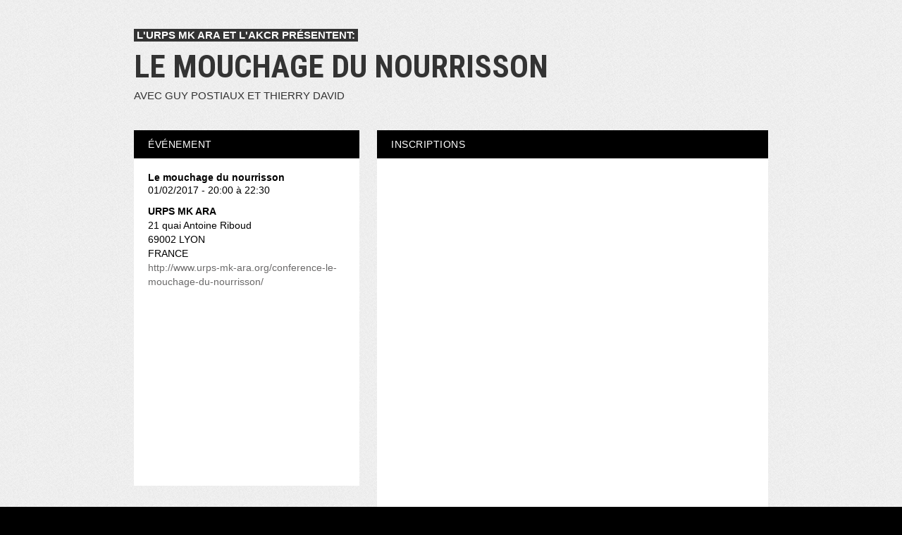

--- FILE ---
content_type: text/html; charset=utf-8
request_url: https://www.google.com/recaptcha/api2/anchor?ar=1&k=6LcC-oMUAAAAAOJAj1D-7sKBHuDjFYwNPLyXyVIJ&co=aHR0cHM6Ly93d3cud2VlemV2ZW50LmNvbTo0NDM.&hl=en&v=PoyoqOPhxBO7pBk68S4YbpHZ&size=invisible&anchor-ms=20000&execute-ms=30000&cb=lecxq8b19q1x
body_size: 49459
content:
<!DOCTYPE HTML><html dir="ltr" lang="en"><head><meta http-equiv="Content-Type" content="text/html; charset=UTF-8">
<meta http-equiv="X-UA-Compatible" content="IE=edge">
<title>reCAPTCHA</title>
<style type="text/css">
/* cyrillic-ext */
@font-face {
  font-family: 'Roboto';
  font-style: normal;
  font-weight: 400;
  font-stretch: 100%;
  src: url(//fonts.gstatic.com/s/roboto/v48/KFO7CnqEu92Fr1ME7kSn66aGLdTylUAMa3GUBHMdazTgWw.woff2) format('woff2');
  unicode-range: U+0460-052F, U+1C80-1C8A, U+20B4, U+2DE0-2DFF, U+A640-A69F, U+FE2E-FE2F;
}
/* cyrillic */
@font-face {
  font-family: 'Roboto';
  font-style: normal;
  font-weight: 400;
  font-stretch: 100%;
  src: url(//fonts.gstatic.com/s/roboto/v48/KFO7CnqEu92Fr1ME7kSn66aGLdTylUAMa3iUBHMdazTgWw.woff2) format('woff2');
  unicode-range: U+0301, U+0400-045F, U+0490-0491, U+04B0-04B1, U+2116;
}
/* greek-ext */
@font-face {
  font-family: 'Roboto';
  font-style: normal;
  font-weight: 400;
  font-stretch: 100%;
  src: url(//fonts.gstatic.com/s/roboto/v48/KFO7CnqEu92Fr1ME7kSn66aGLdTylUAMa3CUBHMdazTgWw.woff2) format('woff2');
  unicode-range: U+1F00-1FFF;
}
/* greek */
@font-face {
  font-family: 'Roboto';
  font-style: normal;
  font-weight: 400;
  font-stretch: 100%;
  src: url(//fonts.gstatic.com/s/roboto/v48/KFO7CnqEu92Fr1ME7kSn66aGLdTylUAMa3-UBHMdazTgWw.woff2) format('woff2');
  unicode-range: U+0370-0377, U+037A-037F, U+0384-038A, U+038C, U+038E-03A1, U+03A3-03FF;
}
/* math */
@font-face {
  font-family: 'Roboto';
  font-style: normal;
  font-weight: 400;
  font-stretch: 100%;
  src: url(//fonts.gstatic.com/s/roboto/v48/KFO7CnqEu92Fr1ME7kSn66aGLdTylUAMawCUBHMdazTgWw.woff2) format('woff2');
  unicode-range: U+0302-0303, U+0305, U+0307-0308, U+0310, U+0312, U+0315, U+031A, U+0326-0327, U+032C, U+032F-0330, U+0332-0333, U+0338, U+033A, U+0346, U+034D, U+0391-03A1, U+03A3-03A9, U+03B1-03C9, U+03D1, U+03D5-03D6, U+03F0-03F1, U+03F4-03F5, U+2016-2017, U+2034-2038, U+203C, U+2040, U+2043, U+2047, U+2050, U+2057, U+205F, U+2070-2071, U+2074-208E, U+2090-209C, U+20D0-20DC, U+20E1, U+20E5-20EF, U+2100-2112, U+2114-2115, U+2117-2121, U+2123-214F, U+2190, U+2192, U+2194-21AE, U+21B0-21E5, U+21F1-21F2, U+21F4-2211, U+2213-2214, U+2216-22FF, U+2308-230B, U+2310, U+2319, U+231C-2321, U+2336-237A, U+237C, U+2395, U+239B-23B7, U+23D0, U+23DC-23E1, U+2474-2475, U+25AF, U+25B3, U+25B7, U+25BD, U+25C1, U+25CA, U+25CC, U+25FB, U+266D-266F, U+27C0-27FF, U+2900-2AFF, U+2B0E-2B11, U+2B30-2B4C, U+2BFE, U+3030, U+FF5B, U+FF5D, U+1D400-1D7FF, U+1EE00-1EEFF;
}
/* symbols */
@font-face {
  font-family: 'Roboto';
  font-style: normal;
  font-weight: 400;
  font-stretch: 100%;
  src: url(//fonts.gstatic.com/s/roboto/v48/KFO7CnqEu92Fr1ME7kSn66aGLdTylUAMaxKUBHMdazTgWw.woff2) format('woff2');
  unicode-range: U+0001-000C, U+000E-001F, U+007F-009F, U+20DD-20E0, U+20E2-20E4, U+2150-218F, U+2190, U+2192, U+2194-2199, U+21AF, U+21E6-21F0, U+21F3, U+2218-2219, U+2299, U+22C4-22C6, U+2300-243F, U+2440-244A, U+2460-24FF, U+25A0-27BF, U+2800-28FF, U+2921-2922, U+2981, U+29BF, U+29EB, U+2B00-2BFF, U+4DC0-4DFF, U+FFF9-FFFB, U+10140-1018E, U+10190-1019C, U+101A0, U+101D0-101FD, U+102E0-102FB, U+10E60-10E7E, U+1D2C0-1D2D3, U+1D2E0-1D37F, U+1F000-1F0FF, U+1F100-1F1AD, U+1F1E6-1F1FF, U+1F30D-1F30F, U+1F315, U+1F31C, U+1F31E, U+1F320-1F32C, U+1F336, U+1F378, U+1F37D, U+1F382, U+1F393-1F39F, U+1F3A7-1F3A8, U+1F3AC-1F3AF, U+1F3C2, U+1F3C4-1F3C6, U+1F3CA-1F3CE, U+1F3D4-1F3E0, U+1F3ED, U+1F3F1-1F3F3, U+1F3F5-1F3F7, U+1F408, U+1F415, U+1F41F, U+1F426, U+1F43F, U+1F441-1F442, U+1F444, U+1F446-1F449, U+1F44C-1F44E, U+1F453, U+1F46A, U+1F47D, U+1F4A3, U+1F4B0, U+1F4B3, U+1F4B9, U+1F4BB, U+1F4BF, U+1F4C8-1F4CB, U+1F4D6, U+1F4DA, U+1F4DF, U+1F4E3-1F4E6, U+1F4EA-1F4ED, U+1F4F7, U+1F4F9-1F4FB, U+1F4FD-1F4FE, U+1F503, U+1F507-1F50B, U+1F50D, U+1F512-1F513, U+1F53E-1F54A, U+1F54F-1F5FA, U+1F610, U+1F650-1F67F, U+1F687, U+1F68D, U+1F691, U+1F694, U+1F698, U+1F6AD, U+1F6B2, U+1F6B9-1F6BA, U+1F6BC, U+1F6C6-1F6CF, U+1F6D3-1F6D7, U+1F6E0-1F6EA, U+1F6F0-1F6F3, U+1F6F7-1F6FC, U+1F700-1F7FF, U+1F800-1F80B, U+1F810-1F847, U+1F850-1F859, U+1F860-1F887, U+1F890-1F8AD, U+1F8B0-1F8BB, U+1F8C0-1F8C1, U+1F900-1F90B, U+1F93B, U+1F946, U+1F984, U+1F996, U+1F9E9, U+1FA00-1FA6F, U+1FA70-1FA7C, U+1FA80-1FA89, U+1FA8F-1FAC6, U+1FACE-1FADC, U+1FADF-1FAE9, U+1FAF0-1FAF8, U+1FB00-1FBFF;
}
/* vietnamese */
@font-face {
  font-family: 'Roboto';
  font-style: normal;
  font-weight: 400;
  font-stretch: 100%;
  src: url(//fonts.gstatic.com/s/roboto/v48/KFO7CnqEu92Fr1ME7kSn66aGLdTylUAMa3OUBHMdazTgWw.woff2) format('woff2');
  unicode-range: U+0102-0103, U+0110-0111, U+0128-0129, U+0168-0169, U+01A0-01A1, U+01AF-01B0, U+0300-0301, U+0303-0304, U+0308-0309, U+0323, U+0329, U+1EA0-1EF9, U+20AB;
}
/* latin-ext */
@font-face {
  font-family: 'Roboto';
  font-style: normal;
  font-weight: 400;
  font-stretch: 100%;
  src: url(//fonts.gstatic.com/s/roboto/v48/KFO7CnqEu92Fr1ME7kSn66aGLdTylUAMa3KUBHMdazTgWw.woff2) format('woff2');
  unicode-range: U+0100-02BA, U+02BD-02C5, U+02C7-02CC, U+02CE-02D7, U+02DD-02FF, U+0304, U+0308, U+0329, U+1D00-1DBF, U+1E00-1E9F, U+1EF2-1EFF, U+2020, U+20A0-20AB, U+20AD-20C0, U+2113, U+2C60-2C7F, U+A720-A7FF;
}
/* latin */
@font-face {
  font-family: 'Roboto';
  font-style: normal;
  font-weight: 400;
  font-stretch: 100%;
  src: url(//fonts.gstatic.com/s/roboto/v48/KFO7CnqEu92Fr1ME7kSn66aGLdTylUAMa3yUBHMdazQ.woff2) format('woff2');
  unicode-range: U+0000-00FF, U+0131, U+0152-0153, U+02BB-02BC, U+02C6, U+02DA, U+02DC, U+0304, U+0308, U+0329, U+2000-206F, U+20AC, U+2122, U+2191, U+2193, U+2212, U+2215, U+FEFF, U+FFFD;
}
/* cyrillic-ext */
@font-face {
  font-family: 'Roboto';
  font-style: normal;
  font-weight: 500;
  font-stretch: 100%;
  src: url(//fonts.gstatic.com/s/roboto/v48/KFO7CnqEu92Fr1ME7kSn66aGLdTylUAMa3GUBHMdazTgWw.woff2) format('woff2');
  unicode-range: U+0460-052F, U+1C80-1C8A, U+20B4, U+2DE0-2DFF, U+A640-A69F, U+FE2E-FE2F;
}
/* cyrillic */
@font-face {
  font-family: 'Roboto';
  font-style: normal;
  font-weight: 500;
  font-stretch: 100%;
  src: url(//fonts.gstatic.com/s/roboto/v48/KFO7CnqEu92Fr1ME7kSn66aGLdTylUAMa3iUBHMdazTgWw.woff2) format('woff2');
  unicode-range: U+0301, U+0400-045F, U+0490-0491, U+04B0-04B1, U+2116;
}
/* greek-ext */
@font-face {
  font-family: 'Roboto';
  font-style: normal;
  font-weight: 500;
  font-stretch: 100%;
  src: url(//fonts.gstatic.com/s/roboto/v48/KFO7CnqEu92Fr1ME7kSn66aGLdTylUAMa3CUBHMdazTgWw.woff2) format('woff2');
  unicode-range: U+1F00-1FFF;
}
/* greek */
@font-face {
  font-family: 'Roboto';
  font-style: normal;
  font-weight: 500;
  font-stretch: 100%;
  src: url(//fonts.gstatic.com/s/roboto/v48/KFO7CnqEu92Fr1ME7kSn66aGLdTylUAMa3-UBHMdazTgWw.woff2) format('woff2');
  unicode-range: U+0370-0377, U+037A-037F, U+0384-038A, U+038C, U+038E-03A1, U+03A3-03FF;
}
/* math */
@font-face {
  font-family: 'Roboto';
  font-style: normal;
  font-weight: 500;
  font-stretch: 100%;
  src: url(//fonts.gstatic.com/s/roboto/v48/KFO7CnqEu92Fr1ME7kSn66aGLdTylUAMawCUBHMdazTgWw.woff2) format('woff2');
  unicode-range: U+0302-0303, U+0305, U+0307-0308, U+0310, U+0312, U+0315, U+031A, U+0326-0327, U+032C, U+032F-0330, U+0332-0333, U+0338, U+033A, U+0346, U+034D, U+0391-03A1, U+03A3-03A9, U+03B1-03C9, U+03D1, U+03D5-03D6, U+03F0-03F1, U+03F4-03F5, U+2016-2017, U+2034-2038, U+203C, U+2040, U+2043, U+2047, U+2050, U+2057, U+205F, U+2070-2071, U+2074-208E, U+2090-209C, U+20D0-20DC, U+20E1, U+20E5-20EF, U+2100-2112, U+2114-2115, U+2117-2121, U+2123-214F, U+2190, U+2192, U+2194-21AE, U+21B0-21E5, U+21F1-21F2, U+21F4-2211, U+2213-2214, U+2216-22FF, U+2308-230B, U+2310, U+2319, U+231C-2321, U+2336-237A, U+237C, U+2395, U+239B-23B7, U+23D0, U+23DC-23E1, U+2474-2475, U+25AF, U+25B3, U+25B7, U+25BD, U+25C1, U+25CA, U+25CC, U+25FB, U+266D-266F, U+27C0-27FF, U+2900-2AFF, U+2B0E-2B11, U+2B30-2B4C, U+2BFE, U+3030, U+FF5B, U+FF5D, U+1D400-1D7FF, U+1EE00-1EEFF;
}
/* symbols */
@font-face {
  font-family: 'Roboto';
  font-style: normal;
  font-weight: 500;
  font-stretch: 100%;
  src: url(//fonts.gstatic.com/s/roboto/v48/KFO7CnqEu92Fr1ME7kSn66aGLdTylUAMaxKUBHMdazTgWw.woff2) format('woff2');
  unicode-range: U+0001-000C, U+000E-001F, U+007F-009F, U+20DD-20E0, U+20E2-20E4, U+2150-218F, U+2190, U+2192, U+2194-2199, U+21AF, U+21E6-21F0, U+21F3, U+2218-2219, U+2299, U+22C4-22C6, U+2300-243F, U+2440-244A, U+2460-24FF, U+25A0-27BF, U+2800-28FF, U+2921-2922, U+2981, U+29BF, U+29EB, U+2B00-2BFF, U+4DC0-4DFF, U+FFF9-FFFB, U+10140-1018E, U+10190-1019C, U+101A0, U+101D0-101FD, U+102E0-102FB, U+10E60-10E7E, U+1D2C0-1D2D3, U+1D2E0-1D37F, U+1F000-1F0FF, U+1F100-1F1AD, U+1F1E6-1F1FF, U+1F30D-1F30F, U+1F315, U+1F31C, U+1F31E, U+1F320-1F32C, U+1F336, U+1F378, U+1F37D, U+1F382, U+1F393-1F39F, U+1F3A7-1F3A8, U+1F3AC-1F3AF, U+1F3C2, U+1F3C4-1F3C6, U+1F3CA-1F3CE, U+1F3D4-1F3E0, U+1F3ED, U+1F3F1-1F3F3, U+1F3F5-1F3F7, U+1F408, U+1F415, U+1F41F, U+1F426, U+1F43F, U+1F441-1F442, U+1F444, U+1F446-1F449, U+1F44C-1F44E, U+1F453, U+1F46A, U+1F47D, U+1F4A3, U+1F4B0, U+1F4B3, U+1F4B9, U+1F4BB, U+1F4BF, U+1F4C8-1F4CB, U+1F4D6, U+1F4DA, U+1F4DF, U+1F4E3-1F4E6, U+1F4EA-1F4ED, U+1F4F7, U+1F4F9-1F4FB, U+1F4FD-1F4FE, U+1F503, U+1F507-1F50B, U+1F50D, U+1F512-1F513, U+1F53E-1F54A, U+1F54F-1F5FA, U+1F610, U+1F650-1F67F, U+1F687, U+1F68D, U+1F691, U+1F694, U+1F698, U+1F6AD, U+1F6B2, U+1F6B9-1F6BA, U+1F6BC, U+1F6C6-1F6CF, U+1F6D3-1F6D7, U+1F6E0-1F6EA, U+1F6F0-1F6F3, U+1F6F7-1F6FC, U+1F700-1F7FF, U+1F800-1F80B, U+1F810-1F847, U+1F850-1F859, U+1F860-1F887, U+1F890-1F8AD, U+1F8B0-1F8BB, U+1F8C0-1F8C1, U+1F900-1F90B, U+1F93B, U+1F946, U+1F984, U+1F996, U+1F9E9, U+1FA00-1FA6F, U+1FA70-1FA7C, U+1FA80-1FA89, U+1FA8F-1FAC6, U+1FACE-1FADC, U+1FADF-1FAE9, U+1FAF0-1FAF8, U+1FB00-1FBFF;
}
/* vietnamese */
@font-face {
  font-family: 'Roboto';
  font-style: normal;
  font-weight: 500;
  font-stretch: 100%;
  src: url(//fonts.gstatic.com/s/roboto/v48/KFO7CnqEu92Fr1ME7kSn66aGLdTylUAMa3OUBHMdazTgWw.woff2) format('woff2');
  unicode-range: U+0102-0103, U+0110-0111, U+0128-0129, U+0168-0169, U+01A0-01A1, U+01AF-01B0, U+0300-0301, U+0303-0304, U+0308-0309, U+0323, U+0329, U+1EA0-1EF9, U+20AB;
}
/* latin-ext */
@font-face {
  font-family: 'Roboto';
  font-style: normal;
  font-weight: 500;
  font-stretch: 100%;
  src: url(//fonts.gstatic.com/s/roboto/v48/KFO7CnqEu92Fr1ME7kSn66aGLdTylUAMa3KUBHMdazTgWw.woff2) format('woff2');
  unicode-range: U+0100-02BA, U+02BD-02C5, U+02C7-02CC, U+02CE-02D7, U+02DD-02FF, U+0304, U+0308, U+0329, U+1D00-1DBF, U+1E00-1E9F, U+1EF2-1EFF, U+2020, U+20A0-20AB, U+20AD-20C0, U+2113, U+2C60-2C7F, U+A720-A7FF;
}
/* latin */
@font-face {
  font-family: 'Roboto';
  font-style: normal;
  font-weight: 500;
  font-stretch: 100%;
  src: url(//fonts.gstatic.com/s/roboto/v48/KFO7CnqEu92Fr1ME7kSn66aGLdTylUAMa3yUBHMdazQ.woff2) format('woff2');
  unicode-range: U+0000-00FF, U+0131, U+0152-0153, U+02BB-02BC, U+02C6, U+02DA, U+02DC, U+0304, U+0308, U+0329, U+2000-206F, U+20AC, U+2122, U+2191, U+2193, U+2212, U+2215, U+FEFF, U+FFFD;
}
/* cyrillic-ext */
@font-face {
  font-family: 'Roboto';
  font-style: normal;
  font-weight: 900;
  font-stretch: 100%;
  src: url(//fonts.gstatic.com/s/roboto/v48/KFO7CnqEu92Fr1ME7kSn66aGLdTylUAMa3GUBHMdazTgWw.woff2) format('woff2');
  unicode-range: U+0460-052F, U+1C80-1C8A, U+20B4, U+2DE0-2DFF, U+A640-A69F, U+FE2E-FE2F;
}
/* cyrillic */
@font-face {
  font-family: 'Roboto';
  font-style: normal;
  font-weight: 900;
  font-stretch: 100%;
  src: url(//fonts.gstatic.com/s/roboto/v48/KFO7CnqEu92Fr1ME7kSn66aGLdTylUAMa3iUBHMdazTgWw.woff2) format('woff2');
  unicode-range: U+0301, U+0400-045F, U+0490-0491, U+04B0-04B1, U+2116;
}
/* greek-ext */
@font-face {
  font-family: 'Roboto';
  font-style: normal;
  font-weight: 900;
  font-stretch: 100%;
  src: url(//fonts.gstatic.com/s/roboto/v48/KFO7CnqEu92Fr1ME7kSn66aGLdTylUAMa3CUBHMdazTgWw.woff2) format('woff2');
  unicode-range: U+1F00-1FFF;
}
/* greek */
@font-face {
  font-family: 'Roboto';
  font-style: normal;
  font-weight: 900;
  font-stretch: 100%;
  src: url(//fonts.gstatic.com/s/roboto/v48/KFO7CnqEu92Fr1ME7kSn66aGLdTylUAMa3-UBHMdazTgWw.woff2) format('woff2');
  unicode-range: U+0370-0377, U+037A-037F, U+0384-038A, U+038C, U+038E-03A1, U+03A3-03FF;
}
/* math */
@font-face {
  font-family: 'Roboto';
  font-style: normal;
  font-weight: 900;
  font-stretch: 100%;
  src: url(//fonts.gstatic.com/s/roboto/v48/KFO7CnqEu92Fr1ME7kSn66aGLdTylUAMawCUBHMdazTgWw.woff2) format('woff2');
  unicode-range: U+0302-0303, U+0305, U+0307-0308, U+0310, U+0312, U+0315, U+031A, U+0326-0327, U+032C, U+032F-0330, U+0332-0333, U+0338, U+033A, U+0346, U+034D, U+0391-03A1, U+03A3-03A9, U+03B1-03C9, U+03D1, U+03D5-03D6, U+03F0-03F1, U+03F4-03F5, U+2016-2017, U+2034-2038, U+203C, U+2040, U+2043, U+2047, U+2050, U+2057, U+205F, U+2070-2071, U+2074-208E, U+2090-209C, U+20D0-20DC, U+20E1, U+20E5-20EF, U+2100-2112, U+2114-2115, U+2117-2121, U+2123-214F, U+2190, U+2192, U+2194-21AE, U+21B0-21E5, U+21F1-21F2, U+21F4-2211, U+2213-2214, U+2216-22FF, U+2308-230B, U+2310, U+2319, U+231C-2321, U+2336-237A, U+237C, U+2395, U+239B-23B7, U+23D0, U+23DC-23E1, U+2474-2475, U+25AF, U+25B3, U+25B7, U+25BD, U+25C1, U+25CA, U+25CC, U+25FB, U+266D-266F, U+27C0-27FF, U+2900-2AFF, U+2B0E-2B11, U+2B30-2B4C, U+2BFE, U+3030, U+FF5B, U+FF5D, U+1D400-1D7FF, U+1EE00-1EEFF;
}
/* symbols */
@font-face {
  font-family: 'Roboto';
  font-style: normal;
  font-weight: 900;
  font-stretch: 100%;
  src: url(//fonts.gstatic.com/s/roboto/v48/KFO7CnqEu92Fr1ME7kSn66aGLdTylUAMaxKUBHMdazTgWw.woff2) format('woff2');
  unicode-range: U+0001-000C, U+000E-001F, U+007F-009F, U+20DD-20E0, U+20E2-20E4, U+2150-218F, U+2190, U+2192, U+2194-2199, U+21AF, U+21E6-21F0, U+21F3, U+2218-2219, U+2299, U+22C4-22C6, U+2300-243F, U+2440-244A, U+2460-24FF, U+25A0-27BF, U+2800-28FF, U+2921-2922, U+2981, U+29BF, U+29EB, U+2B00-2BFF, U+4DC0-4DFF, U+FFF9-FFFB, U+10140-1018E, U+10190-1019C, U+101A0, U+101D0-101FD, U+102E0-102FB, U+10E60-10E7E, U+1D2C0-1D2D3, U+1D2E0-1D37F, U+1F000-1F0FF, U+1F100-1F1AD, U+1F1E6-1F1FF, U+1F30D-1F30F, U+1F315, U+1F31C, U+1F31E, U+1F320-1F32C, U+1F336, U+1F378, U+1F37D, U+1F382, U+1F393-1F39F, U+1F3A7-1F3A8, U+1F3AC-1F3AF, U+1F3C2, U+1F3C4-1F3C6, U+1F3CA-1F3CE, U+1F3D4-1F3E0, U+1F3ED, U+1F3F1-1F3F3, U+1F3F5-1F3F7, U+1F408, U+1F415, U+1F41F, U+1F426, U+1F43F, U+1F441-1F442, U+1F444, U+1F446-1F449, U+1F44C-1F44E, U+1F453, U+1F46A, U+1F47D, U+1F4A3, U+1F4B0, U+1F4B3, U+1F4B9, U+1F4BB, U+1F4BF, U+1F4C8-1F4CB, U+1F4D6, U+1F4DA, U+1F4DF, U+1F4E3-1F4E6, U+1F4EA-1F4ED, U+1F4F7, U+1F4F9-1F4FB, U+1F4FD-1F4FE, U+1F503, U+1F507-1F50B, U+1F50D, U+1F512-1F513, U+1F53E-1F54A, U+1F54F-1F5FA, U+1F610, U+1F650-1F67F, U+1F687, U+1F68D, U+1F691, U+1F694, U+1F698, U+1F6AD, U+1F6B2, U+1F6B9-1F6BA, U+1F6BC, U+1F6C6-1F6CF, U+1F6D3-1F6D7, U+1F6E0-1F6EA, U+1F6F0-1F6F3, U+1F6F7-1F6FC, U+1F700-1F7FF, U+1F800-1F80B, U+1F810-1F847, U+1F850-1F859, U+1F860-1F887, U+1F890-1F8AD, U+1F8B0-1F8BB, U+1F8C0-1F8C1, U+1F900-1F90B, U+1F93B, U+1F946, U+1F984, U+1F996, U+1F9E9, U+1FA00-1FA6F, U+1FA70-1FA7C, U+1FA80-1FA89, U+1FA8F-1FAC6, U+1FACE-1FADC, U+1FADF-1FAE9, U+1FAF0-1FAF8, U+1FB00-1FBFF;
}
/* vietnamese */
@font-face {
  font-family: 'Roboto';
  font-style: normal;
  font-weight: 900;
  font-stretch: 100%;
  src: url(//fonts.gstatic.com/s/roboto/v48/KFO7CnqEu92Fr1ME7kSn66aGLdTylUAMa3OUBHMdazTgWw.woff2) format('woff2');
  unicode-range: U+0102-0103, U+0110-0111, U+0128-0129, U+0168-0169, U+01A0-01A1, U+01AF-01B0, U+0300-0301, U+0303-0304, U+0308-0309, U+0323, U+0329, U+1EA0-1EF9, U+20AB;
}
/* latin-ext */
@font-face {
  font-family: 'Roboto';
  font-style: normal;
  font-weight: 900;
  font-stretch: 100%;
  src: url(//fonts.gstatic.com/s/roboto/v48/KFO7CnqEu92Fr1ME7kSn66aGLdTylUAMa3KUBHMdazTgWw.woff2) format('woff2');
  unicode-range: U+0100-02BA, U+02BD-02C5, U+02C7-02CC, U+02CE-02D7, U+02DD-02FF, U+0304, U+0308, U+0329, U+1D00-1DBF, U+1E00-1E9F, U+1EF2-1EFF, U+2020, U+20A0-20AB, U+20AD-20C0, U+2113, U+2C60-2C7F, U+A720-A7FF;
}
/* latin */
@font-face {
  font-family: 'Roboto';
  font-style: normal;
  font-weight: 900;
  font-stretch: 100%;
  src: url(//fonts.gstatic.com/s/roboto/v48/KFO7CnqEu92Fr1ME7kSn66aGLdTylUAMa3yUBHMdazQ.woff2) format('woff2');
  unicode-range: U+0000-00FF, U+0131, U+0152-0153, U+02BB-02BC, U+02C6, U+02DA, U+02DC, U+0304, U+0308, U+0329, U+2000-206F, U+20AC, U+2122, U+2191, U+2193, U+2212, U+2215, U+FEFF, U+FFFD;
}

</style>
<link rel="stylesheet" type="text/css" href="https://www.gstatic.com/recaptcha/releases/PoyoqOPhxBO7pBk68S4YbpHZ/styles__ltr.css">
<script nonce="YXK88PM7NWhBuFEP__ix8w" type="text/javascript">window['__recaptcha_api'] = 'https://www.google.com/recaptcha/api2/';</script>
<script type="text/javascript" src="https://www.gstatic.com/recaptcha/releases/PoyoqOPhxBO7pBk68S4YbpHZ/recaptcha__en.js" nonce="YXK88PM7NWhBuFEP__ix8w">
      
    </script></head>
<body><div id="rc-anchor-alert" class="rc-anchor-alert"></div>
<input type="hidden" id="recaptcha-token" value="[base64]">
<script type="text/javascript" nonce="YXK88PM7NWhBuFEP__ix8w">
      recaptcha.anchor.Main.init("[\x22ainput\x22,[\x22bgdata\x22,\x22\x22,\[base64]/[base64]/MjU1Ong/[base64]/[base64]/[base64]/[base64]/[base64]/[base64]/[base64]/[base64]/[base64]/[base64]/[base64]/[base64]/[base64]/[base64]/[base64]\\u003d\x22,\[base64]\\u003d\x22,\[base64]/worCtCLDnS3CosK+wq3CgsOZR8OUwpjCvcOPfETCnHnDsQnDl8Oqwo9jwqXDjyQbw7hPwrp2AcKcwpzCjg3Dp8KFDcKWKjJ7EsKOFTrCpsOQHTBpN8KRDsKDw5NIwq/CqwpsI8Ozwrc6Uw3DsMKvw4jDisKkwrRPw67CgUw8b8Kpw51NVyLDusK5QMKVwrPDvsOjfMOHXMKdwrFEQmwrwpnDlToWRMOvwp7Cri8+bsKuwrxWwrQeDhUAwq98DSkKwq1QwpYnXhBXwo7DrMOOwp8KwqhWJBvDtsO/[base64]/DjgJJw5fCognDisK3GFjCvibDvwzCgARWFcK9NkXDrx5kw5F2w491wrHDtmoowrhAwqXDpsK3w5lLwrzDq8KpHjhKOcKmUsO/BsKAwqHCtUrCtwvCtT8dwrzCrFLDlncDUsKFw4LCvcK7w67Cp8OVw5vCpcOKesKfwqXDu2jDsjrDvcOsUsKjO8KOOABIw4LDlGfDncOECMOtVcKfIyUSUsOOSsOnQBfDnSJbXsK4w77Di8Osw7HChG0cw64bw6o/w5NRwpfClTbDkwkRw5vDvBXCn8O+QSg+w41Rw4wHwqUpN8KwwrwJNcKrwqfCjMK/RMKqTT5Dw6DCrMKxPBJUEm/CqMKOw5LCnijDujbCrcKQBzbDj8ODw5PCghIUTsOIwrAtRlkNcMODwo/DlRzDi3cJwoRtZsKcQh1dwrvDssOqY2UwSxrDtsKaL1LClSLCpMK1dsOUa2Unwo5YWMKcwqXCiSF+L8OeE8KxPm3ClcOjwppLw6bCmVLDjMK/[base64]/[base64]/Dv8OrFMOKwpE1wr9zBMK1RcO2VzHCoVrChMOoIsKAYMOswrR1w5EyMMO1w759wo9Vw5wuMsKdw7DCtsOnQlQfw51KwqHDgsOHZ8OWw7rCiMK4wphBwpHDvMK4w6/DjcOEFw8Vwo5+w79EJApAw75gCMOKeMOlwq55w5Nuw6jCt8KCwo8NMMKYwpHCj8KKM2LDicKxaBsVw4FnDmTClsK0JcOCwqLDncKCw5XDqjoGw6vCs8K/wo41w7rCvRbDmcOFwqzCrMK2woU2MxHCkGBWdMOIY8KcXcKkBcOeQcOdw49GIyvDtsKAY8OwZAdRC8Kpw54dw4vCscKQwpIaw6/Dn8OOw53DtGFQYzZuShp2LRvDscOow7DCsMOaayp3LhfCosKJDFJ/w5hGbGxOw5I3cxpyFsKrw4rCgC0PWsOGZsO/[base64]/DvXoffFfCvygEwpRywrDDuG9lwq0pFHlbw6MKwp/[base64]/wprDsDALw7zDksKywo9Mw6NcPsKWwo4RJMKJw6QUw7TDicKSR8KWwpfDkcOJWcK9FcKmV8K3FijCtjnDoTtKw6TCpz1CU3TCo8OINcOiw4V/w64ZdcOvw77DksK4fxjCjwJTw4jDmQvDtnAowpF6w7bCo1EuSB85w4PDkhtOwpvChsKBw5wPwp8Yw47CmsK9MwEXNyLDuVx5XsKBBsO/VF7CjsK7bH9kw4DDksKVwqrDgXnChMOaV2APw5JzwoHCshfDq8OGw5nDvcOgwrjDmMOowoFGO8OJGXw9w4QTdiEyw5gcw6zDu8Odw4s1U8Oqe8OTH8KrTUrChWzDkiYkw4vCl8Ojeywgd0zDuAAAD0DDgcKGYGXDkizDgmvCknYDw6ZCYz/CicODGcKaw5jClsKjw5/[base64]/HsOoH8OKw6/Ch8KENEVZw4fCgcOKw4ggQRFPRFLCiyZEwqDCg8KCW3fCiXseFBXDv0nDk8KAPQphNFbDj0tyw6oMwoDCr8OrwqzDk3bDicKzF8OXw5rClychwrHCim/DpFs+c1bDvABSwqwBB8Ktw6M2wol7wrcgw6ozw7BMNcK4w6IXw7bDujolTHbClsKbGMOjLcOaw6wkNcOvPyjChkMswq/CumjDqGRDw7QTw5sVXwFzHV/[base64]/[base64]/Djh7DmwfDqQDClX1jDcOZEwXCmh4ww4/CnWd4wrw/w5wgERjDrcKpF8OAWMKFEsKKacKJR8KBfDZTe8KZDsKqEnVswq3DmQvChE/Clh/CjEbDnX9Aw5UrIMO0ZX9NwrHDqy9hKHLCr0UQwpLDlnHDnMOswr3DuBkOwpbCpxAtwpDCusODwrPDpsKOFk/ChsKOEAEfwosAw7FcwoLDpXnCsGXDoV1PRcKLw6YJVcKrwoQsXXTDrcOgEF1UBMKIwo/[base64]/DqcKqAlgwwrvClMK2BjcWAcOiwp3CkUnDr8OZcDckwqvCrMO6M8OuURPCmsO3w5vDvcO7w4HCu2A5w5clWTJxw7lFemUfMVjDgcOHC2LCpEnCqkXDrMOiHEXCucKCMCrCtG7Ch3NyIMOWwrPCl0zDp0wZMUfDsk3DqMKEwpUVL2QlbsOHccKjwq/CgsKUFCrDrEfDqcOGEsKDwrXDuMKRJDbDnH/Dml1twoTCpcOWCsO6VQxKRVnCrsKmOcO8K8K4A2jCjMKQDsKzAR/CriHDtcODQcK/wrRbworCkMOPw4jDtxxQFXPDsHMNwpXDrsKoWcK5wovDpS/CusKFwq3DrMKnOxvCp8OjCnwQw70cLXrCm8Opw63DuMOVMX9Gw6w/wonDul5ew6MvdV7CkwJMw6nDoXzDvTTDnsKuYh/DvcOcwqfDk8KZw6clQSInw4wGGcOcRsO2K0LCssKdwqnCiMOqY8ORwrs+WcOhwpzCicKowrBMLcKIDsOGTUHDucOSwr4uwpBwwoTDglnCn8OCw6/CuhfDv8KpwonCpMKfIMKgYlRNwq/CszsOS8KlwrPDp8KGw5LCrMKrS8KFw4DDmsKwK8K/wrbDs8KXwqzDtFYxLko3w6/CpADCnlAqw6kbGR11wo1cTMOzwrw1wo/DosKQA8KfB2RsdGTCqcO+MBhzeMKBwooceMOYw6/DrVQCLsKvfcOuwqXDjQDDjMK2w4xfOcKYw5jDoVMuwpXCpsOgwpEMLR1FesOme1LCnHghw6U4w4/CoTfCpAzDmsK+w5ctwrbDo3bCqsOLw5vCvgLDo8KWS8OawpENU1DCt8KoURx2wqBBw6nCucK2w73DmcO+dsO4wrVZbjDDpsO/TMO0J8OeK8O+wqHCpAjDm8KXw5TDvmROOhAhw5diFDrCrsK6V381FWRkw5dZw77CtMOnLTPCvMOFE3/DosOXw4zChwTDtMK3csOaScK2wrVEwoErw5/DrxjCsmzCrcKHw7lmflZ2OcOXwoXDnkTCjsKnAjbDjGQxwoHCjcOmwogEwp7Cr8ONwqHDhgnDl2kZC2LCjkUVD8KLWcOew7MPW8K3ScOsLXEcw7fDqsOQaxXCg8KwwoQ+TV/Dj8OswoRfwqsvI8O3G8KSVC7CrU9+HcKLw63DhjFcUsOnMsOFw7ZxaMK1wqcUNlsWwpMaH3zCu8O0w5xAeSrDom5SCkXDoXQrC8OfwqvCkQE/w4/Ch8KMwodTFMK1wr/Dq8OWDsKvw6DDszjCjCAzaMOPw6gHw7oAB8KjwrJMacK2w57Dhyp6MG/DjyUVUnxxw6TCo1zCl8Kdw47Cv1oOJcOFQTbCgFrDukzDkCHDgijDjcOmw5jDlBc9wq4dJcOewpHChWvCr8OsWcOuw43DkSwfUmzDisOKwpXCg0sQNlPDtsKBScKlw7NywqbDt8KsWk3ClmHDuz7CvsKzwrLDonFoXsOoNcOKHsOfwqhswp/CmC7DicK4w4xgBMOyesKDScOObMK8w4h0w5lYwoctX8OswqvDocKXw7dzw7fDs8O3w4wMwrYAwph6w4rCmkFgw7gww5zCtsKPwpXCsh/[base64]/UzkgSnc6UcOSw4EFUAfDuFrCgjA4FUvCocO4w4trS2twwq8PQE9VdxBxw4Raw4wUwq4kwqbCpyvDpFXCqTnCuyXCtm5yFy8xZ3bCpD5/[base64]/ZSQpwrp2woc9e8OcLMKYdcKbBFBvw4rCtsKpMGYqTmtlJWZiS2nDt3MbP8O8XsOpwqvDmcOCZQJHQcOlPwwKd8Kzw4vCtDhWwqUOeRrCkGJcWF/DjcOzw4fDgsO8XhHDnW8BDRzDmiXDssKCGA3CoFUhw77DnsKUw6nCvRzDjQ1zw47CksOXw7wwwqDChsOGO8OqV8KBw5jCs8OaFy4XK0zCp8O2GMO1woYjL8KrOm/DmcO9IMKAcBbDln3DgMOcwrrCukzCjMKgI8OXw5fChQQ3JzDDpi4Jwp3DkMKFYcKEbcKuAsKsw47Dt37ClcO4wpLCtMKVHUl8w6jCj8KSw7bCiwJ3G8OMw7fCvkpXwq7Dr8Obw7vDo8O1woDDiMOvKsKZwqPCkm/Di1vDvBFQw45twoPDuB0vw4LClcK+w63CrUhVARYnG8OxesOnF8OqQcONTSxcw5d1w74Lw4NrIU7DvSoKBcOTE8Klw5sewpPDlsKXO3/CuQt/w5tCwrPDhQgWw588woUfMRrDiVR/Dn5+w67DqMOQEsKCEVnDjcOcwps4w6zDscOuFMKKwrVVw5MRBkwcwr5REg3CvDbCuyPDl3LDrxjDq0piwqfChz/DqcOGw5TClw7ClsOSdSh9wqdxw6UqwrzDi8OqSwYQwoARwqhGdMKcd8OcccOPXUJFUMKpMxfDicO5dsK2bj1bwovDnsOfw7jDpcK/Ok9fw4EWKkHDi2nDtsOWPcK/[base64]/DjcORw4dywqLDvUzCtCMyeRsWSH8zSMKWVHHCr33Do8O0wq3CnMO0w4MtwrPCqTZPw71HwprDosODcjc4R8KrPsOVH8KPwrfDhsKdw7zCuWXClRVVNMKvU8K4bcODI8Obw6TChi4ewqbCpVhLwrc6w5YCwoXDv8K/wo/Dj1fDs1LDm8OAMRDDhD3ClcOoLnskw4hlw4bDpcOuw4VFLzLCqsOFPWhCE00Td8O/wqlwwpp4IhJbw6pQwq/CssOLwp/DqsOjwrB6ScKpw5J5w4HDgcOew7xdZMOqAg7DucOPw41tNMKDw4LCqMOxX8Kgw6Jaw5hQw7Rvwr3ChcKjw7U/w5bCoCDDjGALw4jDol/[base64]/MsO6w4HCtcK4wrLCkcONazJmw5zDuy7DmMKAwp9Rb8K1wpALfsO7WcOVAQ3Cq8KoNMOxaMOrw482HsKtwrvCgTdhwpIbUWx7KMKtWRjDpgAMQsO8H8K7w4bDmHTChHrCpDpDwpnCljoCwr/Cln1/KCLCp8KNw7c4wpU0Mh7CjjxXwovDqWMkGHrCh8Ojw43DgStxYcOZwoZdwoDCoMOfwq3Cp8OKM8KGwrYFAsOWTcKAYsOtYHokwo3CrcK8GMKTUjVhIMObNDnClMOhw74Heg/DlnHCuzTCuMOHw7XDhgnCoA7CksOIwp0Pw5lzwpsfwpnClMKjwqfCux9Hw5JeZW/DqcKOwphNeSEYXEdfUW3DmMKRUyIwCQpSQMKAMcOOI8Kkdw3CjsOgLhPDlMKheMKWwoTCp0VHCz5Bw7srV8ORworCpAtlAsKIfg/DksOqwq5Kwq4GJMOFFBHDtx7Dlzsiw74Aw5vDpcKQw5DChH0FfWdwRsOXN8OiJsOzw6PDmzhWw7vChsO/bBUWU8OFasOhwrDDhMO+NTnDq8Kpw5s/w60XRSTDs8KrYgfCg2dOw5zDm8KDU8KmwozCs2cYw4DDqcK+HcOaMMKdw4MhBHnDgDYlMBtNwpbCvXc/[base64]/w5wEfFPDg8OWKT4RIsK8W8Ombi/[base64]/DpVrDvnLDqcO1L3oiO0YYwqxhwqA7w6h9QUl7w4DCosKTw7HDs2MwwqYbw47Dh8OuwrQCw6XDucOpe2UtwpB5UBZtw7HDlndnfMOPwpfCrk5ES07CsmtWw57Ckh9Yw7XCqcO5YC18eTXDjSDCizo8QQpyw5NWwqciMMOlw4DChMKjWnATwoRPRR7CvMOswooYwqBQwr/CgUDCjMK1FBDCsglxVcOhQwPDhTZAOsK+w7E7MF07QMOpw74RK8KgGMK+Q1xcJGjCjcODesO7NVvCgsOIPwnDjjLCmwVZw7bDjFxQVMOZwr3CvlsZXW4rwqzDncKpfQspZsO2LsKww6jCmVnDhsO9HcKSw4FKw4fCicKcw7fDoX/DhlDDjcOdw6vCpVTCmU7CsMKNw5o6wrthwo9cCCMPw5bCgsKEw4A5w63Dn8KcTcO6wp9pAcOHw4kSG3rCt18gw7MAw7sVw5oewrvCn8OwBmnCq2PDqj3DuzPClcKdwpXDiMO3YsOFJsOzag87w45Nw5jCjGXDm8OHFsKlw7hRw4PDny9UMTbDqA3CrwNGwr/DmDkcKjbDt8KwfQhHw6gIS8KhOHjCtBxeN8Obw51zw4PDo8KBShLDj8OvwrBKDcOffGvDuBA+wr9Awp5xDG8bw6/CgsKgw6E6AzhqKg7DkcKxBMKTG8Khw7NqNBcKwoIFwqjCg0s1w4rDrsK4MsKJMsKLMMKkb17CgElNXHHDusKPwr1xPMOQw67DrMKmaXLCli7Cl8OiAcKFwqA6wpjDqMOzwqHDhMKdXcO/w6vCmUk6UcO3wqvCgMOQFX/DkxQFAcOuelxyw6nCkcKTVX/CuSgrasKhwoNgYnB2XwbDlcOlw7B9R8KzdH/CojjDuMKSw4FYwrUhwp/Duw/DsxMHwp/DqcOuwpdnMcORD8OjNHXCoMKbAgkywr1Yf2cbZBPCoMKjwph6SHRCTMKIwrfCng7DjcObwqciw458woLCl8KEDE9oasK2KknCgnXDvcKNw6NIESLCtMOGQzLDv8KVw4hMw7JzwoEHHVXDsMKQMsKDX8Ohd3hbw6/[base64]/CpUQrdcKUGcKjDcOzwp3CnXUFZsOmwqfCssOsGkR9w4XDscOXwptaTsO2w4HCqjBEQXvDqzrDhMOrw7Ufw6fDvMKfwo3DnTjDvmfCuADDlsOhwpFIw7hOQcKbw6hmFiMvUsKeJGVPJcK3wpBmwqjCoRHDu27DiG/Dr8O2wpbChkLDmsKmw6DDsF7DocO+w7LCrg8fw68Ew414w6UUVTIpR8KVwqkDwr7DkMOGwpvDuMKybRrCtsKxajNpXsK5W8OxfMKfw6VxPsKGw4wXJVvDm8KowrfClUVBwpbDtibDvF/Cu20VDlRBwpTCq0nDm8KMcsO1wrQ8U8Kid8Opw4DCrk89FU8tOMOgw7UNw6c+wrtZw77ChxvCo8KzwrMqwpTChm4qw7sibMOgBU/CgcKJw7/DhFDDk8Khwo3DpAlzwoI6wogLwqQow7clFMKDX0fCpRvCgcOweiLCv8O3wqzDvcOuPxYPw6PDuzhdGgjDln7Dhnclwodvwo7DvMOYPB0cwrUwZsK1OhTDjHVCKcKgwq/DlwzCusK7wpQdfAjCpnwpPXvCl34Yw4HCsUVfw7jCrsOyZEbCmsK/[base64]/[base64]/DlgHCj8KdBkvCocOIw6/[base64]/f8KOPR7DjMKcwqsfwpHCtSHDu1nCrMKVw5RLwrMqXsKCw4fDm8OZC8O6X8O3wpzDu1Ysw7oRayNCwpYPwqAJw6gASBxBwq/DhRpPSMKwwqMew7/DuwTDrE9lZSDDmH/CvMKIwpsuwpHDgw/Dl8OTw7rCl8OTTjRrwr3CqcO/DcO2w7jDlw3Cq1zCjsKew4nDsMK7DkjDljvClX/DjMKHDMO/[base64]/DvcONCl03w7/[base64]/CmMOMw5ksWn3CmsOJX8Ojw586w7PCpsKmDMOtEHV4w7oIBF8bw6rDslPDpjDClcKzw6VvcyTDs8KWdsK7wo5wCSHDo8KoB8Klw6XCkMONDMKZNDUjX8OkFW88wp/[base64]/DoCAbw7dCQXvDrHjCmcOUK8KDw7bDpyptWmvCuEvDhHnDp8OoPMKRw7LCuyXCnSTCo8OkRn1ncsOhOcOkYSQ1Vi5/wqXDvTRgw6jDpcKLwrcOwqDDucKIw7UNJ1M3AcOww57Cqz5cHsOEZTwULBoew6YBLMOJworDlx9kF19jE8OGwpgWwqpBwqbCtsOow5M2YsOgaMOSOy7Cs8OKw5gifMK+LiZRZMOAGDDDqCROw6QjJcK1McOBwohIRhgMUMKcFVPDoDV5AAzCl1/DqWRrY8OLw4DCnsKhXRlywqMZwrllw69XRk4XwqgQwqPCvz/[base64]/Ci8OPw4k7w4g5w59twoFpHCFHXUPDi8KXw6g2Y3TDssOwBsKmw5rDhsKrYsKubEbDoWHCsHgwwrfCq8KEcCHCrcKDV8Kcwrx1wrPCqyJLwqxQBjkvwr/DpX/[base64]/[base64]/CgDx6McOcw4IXbcKtwqc5dSdDwrhxw77DtVdFSMOPw6/DkcO8DsKMw4VnwopMwpBiwrpSFz9MwqvCqMO1EQ/CrRcIdMO9FsOtEsKWw6kTKC/[base64]/HiLDvxtdwrxjw5vDnGh8MX7ChF4qAMK7EFtuw55IKTBrwrTDtcKsHEA4wqBRwqVpw440JcOHf8OFw4bCrMK5wqzCs8OTwqdNwpvDuxsTwq/DmhzDpMKSBwXDl1jDtsOxccOqGzVEw680w6cMBXXDnFl+wqA4wrpxW2lVLcOjO8KVesKZCcKgwr9jw5bDjsOBDX3DkCh8woBVOcKmw4/DmntTVXfCoSDDol9Iw5bCoRMwQcOWIB7CqDDCrBx6PTXDq8Opw6xAbcKbKMKmwpBXwp0WwpccBnx8wofDgcK7wo/Ct29Cw5rDmRMQcztHPcOZwqXDuWXDqxsawrDCsxQJWEJ+B8OjMmrCjsKawpfDhsKEZwPDkz9xHsKywo85UlHCu8KqwplMJ00AR8O2w4TDrQXDpcOywqARWhrCvmoJw7USwpBGHcO1BC/DrkDDmMOZwqJ9w659GzTDkcKAe3LDkcO4w6LCnsKCOzduAcOKw7PClWBVK20nw5JNCUzDh3TDnDxdVsOEw5ANw6TCrlbDql7CnGHDlkvCixjDqMK7csK3ZSFAw78GGmo9w40sw7syD8KMEgwvbV1lJzEFwpLCsG/ClS7Dg8OGw6MDwoQ7w67DpsKew5h+ZMOPwpvDg8OkEyfDhE7Di8KpwqAewoUiw7kzJkrCqlJVw4tUUxjCq8OTQ8OcBW/[base64]/Cn8O2XcOzwqfCuwbDv1fDgTzDsy5oDcOvAsOjV2DDusKnOgFYw6zCnmPCiEE1wpbCvsKdw4gmw63CmsOTO8KvEMKdBcOZwrsOGy7CoH9BeiHCv8OhVAQbBcODwp86wqEAZcO/w7FIw7V3wphDXMOyIcO8w65pTiBNw5Fjwq/CscOaScOGQR/CnsOLw59zw5/DksOfWMOPw4XCu8OuwoQmw7PChsO8PGnDomghwoPDmcOaZU57acOgI3PDtMKKwq5vwrPDmsOCwpAUw6fDsXFTwrFowpEXwo4+aRbClmHCtkDCimPCmMOWSF/CtlVJY8K+VSHCpsOhw5I6Ix9+ZmxmJMKaw4DCosKhAynDlGMJLi8PeGPCsiNmeQ8jByUFTsKQb2vDn8ORAsKfwq3Du8KCdEQgazLDk8OAd8O/wqjDm0PDjB7Ds8O3woHDgCpGGMOEwqDCrh/[base64]/wrBNw7tUwqkZw7krw60XA8KRwp7DhGvClcOUM8OTY8Kyw7PCiwwmTCsOBMKEw7TCo8KLCsKMwoRKwqYzExhawqTClXEkw5nCrltaw7nCpxxww580wq/DkS4twoxYw63CvcKEVUvDlgNxSsOFS8Ktwq/CmsOgTT0gGMO8wrnCgAXCj8K+w4/[base64]/w6c7HsKFw7XCuMOHf8KFw4/ClcOxFmbDo8KHw79jPGPCpTTDogEbGcOnXFQnw4jCuWbCl8OEFG3ChnZ3w5MRwpLCuMKJwofDr8KSXRnChg3CjcKPw7LCocOTYcO8w60LwrfCjMKcImoHEThUK8OVwqrCm0XDplzCsxUCwoU8woTCo8OKLsKXKCHDs3kVTMKjwqTCm18yZlU/[base64]/DvVRNw7ECw5kLw78PwpLCocKPNAfDsMKDw4ppwoXDp11Xw7VNHno2YXDCunTCjFIZw7UJXcKoGyUpwrjClMOPw5DCu30aBMOFw7p0QlELwoPCu8K1wq/Di8OAw4HCuMO8w5/DvcK4dWxvwoTCsjV4fi7DrMOSIsOGw7bDkcOgw4dZw5DCrMKewpbCrcK3OErCrShrw5HCh3TCin/DnsOuw51IUcOecsK5d0/DgTlMw4TCkcO7w6NYw4/Dm8ONwobDsEdNM8OOwpfDj8Kvw4lKc8OdcFzCpcOhKx7DtcKJVMK4V0JbW3NVw4s+QFdRTcO4QsOvw7bCssKQw5sFU8Keb8KVOwd8BcKnw5PDsUXDsV/DrnfCtFRpGcKWW8Opw55Ewo4ewrJzHjTCmcK4fAbDg8KvVMKNw41Ww4NGB8KIwoDCr8OTwonCiCrDq8KJw5DCncOta3zCukZqUcOBwp3Cl8K6w5ooVB4DekHCvx14wqXCtW4Zw4LCusKyw7TCncOWwo3DlhHCrsO3w7/Du0zClF/CgMKvNw9Zwro9T2zChcOFw67Cvn7DiB/Cp8OQNjUZwpMRw5IrSSsDbW8qWBdmJsKOM8O8DMKEwqrCtyjCnMOTw7RjbQVDJlzCkS48w4jChcORw5fCmF18wozDhw55w7vChgcrw5w8csOZwqxwPcKyw6o1XBcMw4XDoHIqBGo3e8KQw61lfiEEB8Kybx7DnMKtLXXCo8KWHcOdBn/[base64]/CvsOswqtKwonDkMKlw4FtTcO2wqB/wrQrw5/DmXwiw45Ia8OHwr0mGcOpw7/[base64]/w6zCrcK5w6nDpcOhw79Qw6nDj8K7woISwozCosOlwoDDpsOKcjxjw6TCv8Oxw5TDpCkQIjdtw5HDm8OcAXDDs3nDj8O3TFzCuMOdYMK4woTDucOQwp/Cl8KWwpwjw44twrQDw6PDu1bDi0vDrG3Dg8Khw53DljdgwqlAWcK6JMKORMOrwrHCm8K7UcKawrVpGy9iJcKQHcOOw64rwrBPLcOgwpNYaxF6wo1+HMO3w6o4w73CsBxRTD/CpsOkw6vDoMOvHTvCp8Oww5Efwr0+w7hwPcO2PGVNecOZMMKeX8OqHBrCqEkkw43Dh0I+w450wq0yw7/CpRcKGMORwqHDo2wSw57ChGXCs8KyCXvDm8O/[base64]/VcO9woJ+ZMORYcKwMsKsAQhDw4sTwpkZw77Dt2nDnynCkMO5w47Cl8KfPMKrw7/CmA7CisOOfcOlD1YXL384JsKhw57Cih4EwqLCo0vClVTCmydKw6TDnMKEw6h9NGoiw5XCpEDDksKVe0Uxw7AYfsKew74vwpV/w5jDklTDj0x5w7cWwpEow6bDicOgwq7Dj8Klw4opMMKMw67Cgi/[base64]/DvRfDkjnCshvCjXQATQI4cSPDqsO4XUI8wrbDvsKmwqJjf8OnwqpfEirCuWc2w7zCtsO0w5PDrXoAZTfCrn1owrYSLMKcwpHCl3XDl8ORw6ENwqkTw6diw7orwp3Dh8OQw7nCiMODK8KRw6lOw7jCuC4zdsO9DsKUw5nDq8K7wo/CgsKKecK7w6PCoS0Sw6NhwpQPVR/Drn/DojBKQx4Pw75eP8OHE8Ktw4pGCsKWKsObflgMw7HCrsOaw4LDqFTDvjfDsmhTw4xTwoANworCkipSwrHCsz0XCcK1wpNrwqnCq8KxwoYUwr0lc8K8QBfDjFAPYsKcczF+wrLCmMOiYcOaMn8uw68JTcK6EcK1w7NAw7/[base64]/Ck8KAw6PChQpRw6k9XsOFMy7Cs2XDv0ZUw50zfT8PKcK1wpZOIF4feHjClw3CnsK+FMKdcz7Crz81w7J0w4HCtXRgw4Q4Zh/CvcK4wqMow7vCp8OUaHYfwpTDhsKVw69CDsOJw7ZSw7zDq8OWwp4Kw7F4w7rCgsO/XQHDsB7Cl8KkT3dPwoNrDHLDlMKadcK4wo1VwoxDw63Dt8K9w5dswoPCtsOdw4/CoRV8UA/CpsOJwpDDjBY9woRJw6DDikJmwrvDonbCoMK9w4ZFw7/DjMKxwqM8dsOjEcObw5bCu8KrwpE3CE40w5wFw63CoAfDlw0DWmcTDmrDr8OVa8Kxw7p5A8KSCMKpEiMXYMK+D0YOw5g/woY7b8KcRMO2woPCq2TDoDQFAcKbwoLDiwAJW8KnC8KpTXg6wq7DmMObDlnCpMKsw6YBcy3DrcKzw71uc8Ksay/Dhnhfwolwwp/CksObWMOTwozCj8KNwoTCkWhbw4/ClsKzNzbDvsONw4EjDMKdDGsRI8KOA8OOw6bDr3YNJ8OKKsOUw7LCmF/[base64]/[base64]/Cn8KRw7jDksK8w4PCn8KiwqZCaMOiw4XCjsOwwq4YVDHDumg2Ln8qw488w6xswoPCilTDlUsaDg7Dr8Obd3LCkGnDhcK0EBfCt8KUw6nDo8KIP0kgACMvK8Kdw4JRHCPCuCEOwo3Cmhplw6s0wrLDlsOWGcK9w5HDlcKjLmfCpMOcX8OPwoJkwq/DqMKJFWbDjVocw4DDrhQCTcKsVERow6rCtcOdw7rDqcKCKl/[base64]/w5/DnAjDsl0Ow6HCs8OaF8OZOj3CoE/CmmrCvcKKGAYDcjbDnVvCscKDwqJHcCV4w5zDixYwTn/DsmfDixRUXCjCv8O5SMOPEE0Uw5dxBMKyw5MfeEcafsOBw4XCo8KPKgpDw6XDo8O1NFAOd8OIMsOXaynCrjQnwqXCi8OYwpMpeFXDh8KpJcOTQXbCqnzDucKebkg8Gi3CssK4wpgFwoYAH8KxUsOMwoTCusO3RmtDwqN3UMOcBMKfw5/CjUxlGcKewrdtOgYhLMO3w7zCn0/[base64]/DncKJKxDDrsKWw5o+F8O/[base64]/DggfDrmTDtDDDucOUw7ojBUzCg0JiH8O0wrdEwpXDkcKbw609wrUvCcKfHcKqwoAaDMKWwp7DpMK/wrIlwoJWw51nwohtP8OxwppCEjTCo0EWw4rDsQnCg8OwwpI/EVrCpDMewqVmw6AKOcONXsOfwq8jwocKw7BLwoZHcVbDoiPCiznCvXZ9w4HDv8KSQsOFw4jDuMKSwrLDqMKSwoLDrMOrw6XDv8OdGzFQcWpWwq7CiUpudcKBJsOWLcKEwrw0wqfDowdcwqEUwrBMwpNrb2cqw4s8dHYrRMK2JsO/HHAtw6TDocOHw7DDtE4WfMOVAwPCr8OANsOHUE/DvcKBwq86AcOpS8KDw60ubcOwccKew6wxw4lgwovDlcOqwrDCly/DrcK5w65sP8OpD8KHQ8Kxd3bDq8ORTgoSXwgbw6x0wpHDlcOawqofw53CjTIxw7rCscOywqPDpcO+wrDCtMKAP8K+FMKWDUMcT8ODF8KCFMKEw50OwrRhbhIlbcK4w4Urf8OCw77Du8OOw5kbJhHCucOlU8KxwqrDoTrDgTAbw4wYwqJvw6k0csOPa8KEw5gCWFnDs3/ChmTCu8OhCD8/WGwFw4vDkR5va8Oew4NDwqQBw4zDiUHCssKvccKqQcOWPMOGwrV+woA9WDhEHEJqwpQRw5gRw5sXVAPCi8KCb8Ojw5hwwqDCu8KZw7fClUxOwrzCg8K1OsKIwoTCu8KtKX/Cm0TDlMK4w6LDtsOQRcKIGTbCuMO7wpnDpQLCm8KtOBHCucOKdUY9w7cpw6nDj03DkmbDicKrw7UQHn/[base64]/TWgSw7LDrcOsOw/Cj8KiAQTClsOlVQvDtVPDhzXDlTrCvsK4w68xw6XCiQFjLVHDicKcIcKEwqFwKVrCpcKmPAExwrk/H28SN30Qw5TDocO6wpR/[base64]/CmMKwB8KdeMKIDnAwwqxiw7ErbsObwoLCisOKwq5jEMKxOzpBw60ow4nDjlbDssKZw5AQwrDDtcKPC8KeBcKZf1ENwpNdNXXDk8OAExVWwqPCiMOWIMOJAAPCpk3CozwPYsKoQMO+VMOgD8O3ZcOMP8Kzw7fCjQjCt3/DmMKRa0/CokLCosKCfsKnwq7DqcOZw7VQw7nCo3gqDF/[base64]/CpcOkcRHDj8KYDsO9w7LCt1LCi8KqwohxTMK/w6M5D8OfaMKHwrBLHsKWw6HCiMKsUh3Dq3nDr3JvwrIOewhQIyPCqnvCpcOUXTpyw48Twohqw7TDusOkw5Q8AsKgw5Z6wqUFwpXCnQ3DuVHCnsKqw53Dkw3CmsKAwrbCji/ClMOPE8KnOxDCpGnCh1XDgMKRGQV4w4jDvMOkw5MfTytAw5DDrUfDvsOafRzCusKFw6jCoMK4w6/DnsKAwrUTwobClE/[base64]/DiUnCmk12KcK+J8O2w4vDrXjDp8KKFsOtBXjCp8KCKkAaOwfCijPDicOxw6rDqTHDvENvwox3fhh8D190fMOrwq/DvU3CkzrDtcO6wrgdwqhKwrpYSMK0acOpw4VgNT8TZEvDtEhHQcOawpNuwozCrMO+UsKUwobCm8OtwrzCkcO3KMKEwqVVTsOpwofCo8OiwpDDisO/[base64]/DX87Q8KkwqzCvzhQw5MyV8KswoczWsKjw53CpWhEwqlZwqtgw5sNw4zCsWPCicOnXD/CpRzDrsObBRnCqsK4R0DCvcKodWgww73CjmXDscO0XsKxazHCmMKYw6nDlcK1wprDnHhfaGR+c8KwGHt8wpdHRMOrwrNgL3ZLw6PChQ8VOxRkw67DjMOTPsOmw6dqw4xsw5MRw6zDnHxNJTRzDmxrHE/[base64]/a8KvETFJacK5VcObw4LDhhtiwrwHwqvDgUAxwroNw5vDssKbc8KHw5jDugtNwrZpKyA1w6PDh8KSw4nDr8KwZnzDtWPCr8KhZyU1N1rDksKcOMOBaBJqGiU1FiPCpsOTAnsMD1RTwpbDjQrDmcKmw6huw7HCuXcawrIhwo9wen/DrsOjPsOzwqHCm8KZVsOhVMOyNxRhJBBlDClIwrHCp2PCtXMFAyLDhMKOLkfDg8KnY2LCjw8AccKITVTDvsKJwqDDlFkQfcK3ZsOuwoE1w7fChMOdfQEUw6XCpcOowo0FUgnCq8O1w7hpw4PCg8O/CMOOUwJ3wqfCoMKNw5J9wp3CulLDmhApcsKowrYmMUQjWsKvQsOMw5nDqsKWwr7Dl8Krw6I3woDCicOYR8OYLMO7fD7Cl8OvwrlgwpoMwpM+cjzCpXPCjBh3I8OkLG7DoMKkKMKGXFzCmsODO8OJVAfDq8Occ13DgjPDiMK/GMKYBGrCh8K5ZHFMQX1jRMKWPidJw69pXcKrw4JGw4jCkFgrwrHCkMKGw5jCt8KDL8KeaD9iPBcJdC7Do8O9FRRWSMKVcEHDqsKww6fDpi4xw67CkcO4ZHMAwq4wAsKOZ8K9ZjXDncK0woA9GGnDj8OONsK9w5IhwpfChBTCuRXDlQBTw59Dwq/DmsK2wrBJMzPDuMO4wofDtj5ew4jDgsKLIsKow5nDqhLDo8O8w5TCjsOmw7/Dq8Ozw63DgUjDkcO/w7hYZT0Rwp3CucOXwrLDrgUjMx7CpHhaRcKUBsOfw7vDm8KHwrxTwq9sDMOBdTXDiTbDqkTCtcKoNMOxw50/HMO7BsOCwpXCtMO4NsOyXMK0w5TColxyLMKFdHbCkGHDs3TDt2kGw7RWInrDu8Kqwo7DksKvAMKgHsO6TcKQesK3OHFbw5QhVEpjwqTCgMONCx3DnMKiWMOzwrN1wp4zfsKKwq3DnMKgeMKUXH/Cj8OIDx8QQl3Cmg5Mwq0YwqXDjcKDYcKENsKQwp1Qw6MOCkxVHwnDuMO4wpzDosK/SGVFDMKIPScPw59RH29cBsOIRcOSAQ3CsWHClS9/wrjCmWjDhSfCsGFvw5xUbi8QNsK+ScOzFD1AJmdcAcOAwqfDlirCkMOHw6XDvUvChMK4wr8jB0XCgsK7K8Kra0pUw5d7wrrCmcKPwpPCsMKSw61TdMOsw755a8OIPkZNREXChVLDlx/[base64]/wrLCqsOeWsK2w4UxwrTCtMKTwoVtwrctwrdKFMOiw6xTaMO0w7Ihw7FuOMKvw5h5wp/[base64]/wrTClcKXXsOlw7jDqGbCoXcbVcOYbDnCpUrCvXgMeC/CgsK1wqM4w4R0aMKHVynCncKww4nDkMOqHmPDj8O5wpAAw45xEQFPGsOjfx9iwqzDvsOXZRoNa2d2EsKMZ8OWHC7CqgBvfsK/OsOVZ1g5w5LDoMKfc8O/w59NckzDh0p7JW7CvcOTw7zDjmfCgBvDk0/CvMOVN01xdsKidy9zwrkcwqTCosO8PMOABMKpHnxbw6zDuioDH8K2wofDgcKHDMOKw6PDjcOVGi4AK8KFF8O+wovDoGzDocKwfCvCkMOuTA/DqsOuZhY1wqNrwqQMwpjCvxHDmcOhw4gUUsOKD8OPHsONR8OVbMOQe8KnK8KTwqk2wqATwrY4wpp/dsKUR0fCnMKARAg5ZTV0DMOBQcKRHMKzwrd0TmDClG/CrUHDv8ODw550bT3DnsKDwqbCkcOkwpDCg8OTw4ZZdMKaIDYiwonCkMOwZQvCqhtJbcKyO03DlsKJwq5DNcKgwq9Fw67DmsOrNQU3w6DCmcKAIGIZwoTDlSLDrHfDtcKZJMOMISU1w7DDpDzDhGDDsnZOwqlREsOEwpTChwkbwpM5woc5QcKowpx0BHnDuD/Do8OlwokDKMOOwpRPw4s7wqxBw7YJw6MQwpzDiMOJMljClUxUw7Yvwp/Dun/DnRZSw4dfwq5Xw5oCwqbDvwYNa8OvW8OTwqfCicOTw7Bpw7zDo8K2w5DDpkp0wr0ww6vCsDjCuk/CkUHCknrDkMO1w6/[base64]/w6vDu8Kpw7zCkG8LaXbCrsO1eMKawrZAOGfDh8Oew6jDpTkbBybDiMOdBcKbwozCt3JYwq1kw53Do8OndMKvw5nCi2LDimIrwq3Driphwq/[base64]/ClBMYC8Kgw6LDlxPCtH4iBcK2wq5bwpM1RxnCtwgsScKVw57Cp8Kkw5hsTcKzP8O3w6xewo8Owq/DrMK8w44zbBDDosK+wrMzw4AUPcOFIMKaw47Dowg9csOOHcK3w73Dh8OYFgFFw6XDuC/CvgHCghZqMXcHHTPDi8OwNFdRwqXCqB7Ctm7CjcOlwp/[base64]/Dnl7DnhLCpcO5w7RxK8O+fScWFcOVUsOBFzxteTfCox7CtcOawp7CsHFMwpgMFFwcw4BLwoNEw7vDmXrCl0caw4U6HzLCqMOIw5bDgsOkCFxIZcK4H3d4wrpEa8KNc8K3fMK8wqpRwpvDosKDwpEAw6dlQsOVw5HChFjCsyVIw7HDmMOVZMK/w7pLLW/[base64]/Cpzs7TWMwInzCnMOCcMKjdiAAw7tOQcOtwo9gbMKRwr1zw4TDjX0ea8OeE1RYEMOEP2bCgS3CvMOfN1HDgh45w6xJTGwOw6rDrw/[base64]/DmRXCjU/CvcOkEkPDiMOdwrbDu8OgRlrCjcOpwoRaO1nCh8Knw4lWworCkAohQkPDjHPCvcOWdyfCrMKFKXokPMOtNsKqJcObw5cnw7LCmBVwJsKKLsOXAcKbB8OsWznConLCoE/CgcKRLsONGcK0w7thVMK6dsO2wq0uwoMjIHEWbsKaUjPCi8K1wrnDpcKew7vCscOqOcOdb8ONbcKQPsOPwoBpwqHClynCq3x2eivCvcKIe2LDuSwGQFvDjWkOwqYTDcKSQ07CoSFnwrEyw7PCvR/DoMOpw7F4w64kw78CYWnCr8OLwoIZfkZEwq3CpDbCvsOpE8OqfMO5w4bCjRBjGxw6RDPCkAXCgXnDjRTDmXQRPC5gRsOaNhvCrD7CrFfDg8OIw7zDpsOUd8KWwqYXYcOdMsObw47CjHrCr09KZ8KHw6Y/AlgScXABY8KZbmzCtMOXw6cHwodnw6V7ew3DjR7DksOvw7TDqwUjwpDCnE1jw4DDkB/[base64]/Do8O8w6chwoViR8O4AcKFWTPDoMKMw4DCoEo7TR0Qw4VyfMKJw6XCusOSam49w6ZRJsKYUVTDpcKWwrhOHMONXHDDoMKrVMK7BFk5T8KiHw8yAkkdwpDDscOCGcO7wpViMFI\\u003d\x22],null,[\x22conf\x22,null,\x226LcC-oMUAAAAAOJAj1D-7sKBHuDjFYwNPLyXyVIJ\x22,0,null,null,null,0,[21,125,63,73,95,87,41,43,42,83,102,105,109,121],[1017145,420],0,null,null,null,null,0,null,0,null,700,1,null,0,\[base64]/76lBhmnigkZhAoZnOKMAhmv8xEZ\x22,0,0,null,null,1,null,0,1,null,null,null,0],\x22https://www.weezevent.com:443\x22,null,[3,1,1],null,null,null,0,3600,[\x22https://www.google.com/intl/en/policies/privacy/\x22,\x22https://www.google.com/intl/en/policies/terms/\x22],\x22cCxIyw660K/4XjNc4NicD/1rrror715YFC3VR9pGw5w\\u003d\x22,0,0,null,1,1769285959961,0,0,[2,8],null,[225,145,91,166],\x22RC-SqmVkkZ2yhLVqw\x22,null,null,null,null,null,\x220dAFcWeA5B6AB5VqsD8TfnEHkkUrrjEZKZd_io7hKPIOD_5RgGXt4HpqfUf4q4BuJ64UJKptcM-D2SAeX4nU9_RjJUEWzTUwlJzw\x22,1769368760081]");
    </script></body></html>

--- FILE ---
content_type: text/css
request_url: https://www.weezevent.com/css/tableau.css?v=01551
body_size: 1306
content:
/*------------------------------------------------------------------------------------------------------------------------
	TABLEAU MES ACTIVITES
------------------------------------------------------------------------------------------------------------------------*/
/* -------------------------------------------------------------------- TABLE */
#main table {
	border-top: 1px solid #ddd;
	width:940px;
	font-family:Verdana, Arial, Helvetica, sans-serif;
	font-size:12px;
}
#main table tr td {
	background: #f6f6f6;
	padding: 0px 5px;
	height: 29px;
	line-height:25px;
	border-bottom: 1px solid #ddd;
}
#main table tr.odd td {
	background:#fbfbfb;
}
/* -------------------------------------------------------------------- Titre du tableau */
#main table tr.titre td {background:#9f9f9f url(../images/bov2/contenu/tableau_bg.gif) top left repeat-x; color:#FFFFFF; font-weight:bold;}
#main table tr.titre th {background:#9f9f9f url(../images/bov2/contenu/tableau_bg.gif) top left repeat-x; color:#FFFFFF; font-weight:bold; padding:5px; text-align: left;}
#main table tr.titre:hover td {background:#9f9f9f url(../images/bov2/contenu/tableau_bg.gif) top left repeat-x;}
#main table tr.titre:hover th {background:#9f9f9f url(../images/bov2/contenu/tableau_bg.gif) top left repeat-x;}
#main table tr:hover td { background: #c9e3ed;}
#main table tr:hover th { background: #c9e3ed;}

#main table .action {text-align:left;padding:0px;vertical-align:top;}
#main table tr .valign {vertical-align:top;padding-top:5px;}
#main table tr .action a.edit { text-transform:uppercase;}

#rep_action a.edit { text-transform:uppercase; color:#9B9B9B; margin:0 15px 0 0; text-decoration: none; }
#rep_action a.delete { text-transform:uppercase; color:#9B9B9B; margin:0 15px 0 0; text-decoration: none; }

#main table tr .action a { margin: 0 10px 0 10px; text-decoration: none; color: #9b9b9b; }
#main table tr .action a.edit {color: #323232; }
#main table tr:hover .action .edit { color: #323232; }
#main table tr:hover .action .delete { color: #FF0000; background:none; border:none; }
#main table tr:hover .action a:hover.delete { color: #FF0000; background:none; border:none; font-weight:normal; }
#main table tr:hover .action .view { color: #323232; }
#main table tr:hover .action .duplicate { color:#323232; }
#main table tr:hover .action a:hover { text-decoration: underline; }

#main table tr td.intitule {width:440px; height:25px;}
#main table tr td a.event_lien {color:#323232; text-decoration:none;}
#main table tr td a:hover.event_lien {color:#004a66; text-decoration:underline;}

#main table tr td.prix, #main table tr td.quantite,#main table tr td.date {color:#323232;font-size:10px;vertical-align:top;}
span.code{color:#999999;font-size:10px;}
#main table tr td.intitule_reduction {width:500px;}
#main table tr td.intitule_form {width:750px;}
#main table tr td.intitule_question {width:550px;}
#main table tr td.intitule_reponse {width:730px;}

.dataTables_info {display: none;}
.dataTables_filter {display: none;}
.dataTables_length {display: none;}

/*------------------------------------------------------------------------------------------------------------------------
	TABLEAU MON COMPTE
------------------------------------------------------------------------------------------------------------------------*/
/* -------------------------------------------------------------------- TABLE */
#main_compte table {border-top: 1px solid #ddd;width:100%;font-family:Verdana, Arial, Helvetica, sans-serif;font-size:12px;}
#main_compte table tr td {background: #f6f6f6;padding: 0px 10px;height: 29px;line-height:25px;border-bottom: 1px solid #ddd;}
#main_compte table tr.odd td {background:#fbfbfb;}
/* -------------------------------------------------------------------- Titre du tableau */
#main_compte table tr.titre td {background:#9f9f9f url(../images/bov2/contenu/tableau_bg.gif) top left repeat-x; color:#FFFFFF; font-weight:bold;}
#main_compte table tr.titre th {background:#9f9f9f url(../images/bov2/contenu/tableau_bg.gif) top left repeat-x; color:#FFFFFF; font-weight:bold;}
#main_compte table tr.titre:hover td {background:#9f9f9f url(../images/bov2/contenu/tableau_bg.gif) top left repeat-x;}
#main_compte table tr.titre:hover th {background:#9f9f9f url(../images/bov2/contenu/tableau_bg.gif) top left repeat-x;}
#main_compte table tr:hover td { background: #c9e3ed;}
#main_compte table tr:hover th { background: #c9e3ed;}
#main_compte table tr .valign {vertical-align:top;padding-top:5px;}
#main_compte table tr td.intitule {width:400px;font-weight:bold;}
#main_compte table tr td.result {text-align:right;}
/* -------------------------------------------------------------------- Historique des reversements */
#main_compte table tr td.date {width:180px;}
#main_compte table tr td.montant {width:100px; text-align:right; padding-right:100px;}

#main_compte table tr td.download a.download {text-decoration:none; color:#000;}
#main_compte table tr:hover td.download a.download {text-decoration:none; color:#004a66;}
#main_compte table tr:hover td.download a:hover.download {text-decoration:underline; color:#004a66;}

/*------------------------------------------------------------------------------------------------------------------------
	TABLEAU ATELIERS
------------------------------------------------------------------------------------------------------------------------*/
/* -------------------------------------------------------------------- TABLE */
#main_n2 table {border-top: 1px solid #ddd;width:100%;font-family:Verdana, Arial, Helvetica, sans-serif;font-size:12px;}
#main_n2 table tr td {background: #f6f6f6;padding: 0px 10px;height: 29px;line-height:25px;border-bottom: 1px solid #ddd;}
#main_n2 table tr th {background: #f6f6f6;padding: 0px 10px;height: 29px;line-height:25px;border-bottom: 1px solid #ddd;}
#main_n2 table tr.odd td {background:#fbfbfb;}
#main_n2 table tr.odd th {background:#fbfbfb;}
/* -------------------------------------------------------------------- Titre du tableau */
#main_n2 table tr.titre td {background:#9f9f9f url(../images/bov2/contenu/tableau_bg.gif) top left repeat-x; color:#FFFFFF; font-weight:bold;}
#main_n2 table tr.titre th {background:#9f9f9f url(../images/bov2/contenu/tableau_bg.gif) top left repeat-x; color:#FFFFFF; font-weight:bold;}
#main_n2 table tr.titre:hover td {background:#9f9f9f url(../images/bov2/contenu/tableau_bg.gif) top left repeat-x;}
#main_n2 table tr.titre:hover th {background:#9f9f9f url(../images/bov2/contenu/tableau_bg.gif) top left repeat-x;}
#main_n2 table tr:hover td { background: #c9e3ed;}
#main_n2 table tr:hover th { background: #c9e3ed;}
#main_n2 table tr .valign {vertical-align:top;padding-top:5px;}
#main_n2 table tr td.intitule {width:380px;font-weight:bold;}
#main_n2 table tr td.intitule a{color:#009966;}
/* -------------------------------------------------------------------- Liens */
#main_n2 table tr .action a.edit { text-transform:uppercase;}
#main_n2 table tr .action a { margin: 0 15px 0 0px; text-decoration: none; color: #9b9b9b; }
#main_n2 table tr:hover .action .edit { color: #004a66; }
#main_n2 table tr:hover .action .delete { color: #FF0000; background:none; border:none; }
#main_n2 table tr:hover .action a:hover.delete { color: #FF0000; background:none; border:none; font-weight:normal; }
#main_n2 table tr:hover .action .view { color: #323232; }
#main_n2 table tr:hover .action .duplicate { color:#323232; }

#main_n2 table tr:hover .action a:hover { text-decoration: underline; }
/* -------------------------------------------------------------------- TITRES */
td.intitule span.title {color:#333333;font-weight:normal;}
td.intitule span.subtitle {color:#999999;font-size:9px;font-weight:normal;letter-spacing:0;line-height:10px;margin-top:-4px;text-transform:none;padding-bottom:4px;}
td.intitule span { display:block;}

/*------------------------------------------------------------------------------------------------------------------------
	TABLEAU DETAILS TABLEAU DE BORD
------------------------------------------------------------------------------------------------------------------------*/
div#main .tb_details {
	margin:0px;
	padding:0px;
	width:100%;
}
div#main .tb_details td {border-bottom:0px solid #DDDDDD; width:20%;}

div#main .tb_details h4 {
	color:#00AEEF;
	font-size:15px;
	font-weight:normal;
	line-height:20px;
	margin-bottom:0px;
	padding-left:0;
	text-transform:uppercase;
	background-color:#E2E2E2;
	margin-top:15px;
}
div#main .tb_details td.valider {padding-top:20px;padding-bottom:40px;}

.valider a:hover{
	border:0px;
	text-decoration:none;
	background:none;
	height:25px;
}
div#main .tb_details span.titre {
	color:#00AEEF;
	font-weight:bold;
}


--- FILE ---
content_type: application/javascript
request_url: https://widget.weezevent.com/ticket/static/js/react-vendor-BRUZtExJ.js
body_size: 51058
content:
function $f(e,t){for(var n=0;n<t.length;n++){const r=t[n];if(typeof r!="string"&&!Array.isArray(r)){for(const i in r)if(i!=="default"&&!(i in e)){const o=Object.getOwnPropertyDescriptor(r,i);o&&Object.defineProperty(e,i,o.get?o:{enumerable:!0,get:()=>r[i]})}}}return Object.freeze(Object.defineProperty(e,Symbol.toStringTag,{value:"Module"}))}var th=typeof globalThis<"u"?globalThis:typeof window<"u"?window:typeof globalThis<"u"?globalThis:typeof self<"u"?self:{};function Xr(e){return e&&e.__esModule&&Object.prototype.hasOwnProperty.call(e,"default")?e.default:e}function nh(e){if(e.__esModule)return e;var t=e.default;if(typeof t=="function"){var n=function r(){return this instanceof r?Reflect.construct(t,arguments,this.constructor):t.apply(this,arguments)};n.prototype=t.prototype}else n={};return Object.defineProperty(n,"__esModule",{value:!0}),Object.keys(e).forEach(function(r){var i=Object.getOwnPropertyDescriptor(e,r);Object.defineProperty(n,r,i.get?i:{enumerable:!0,get:function(){return e[r]}})}),n}var pa={exports:{}},V={};/*
object-assign
(c) Sindre Sorhus
@license MIT
*/var Bl=Object.getOwnPropertySymbols,Hf=Object.prototype.hasOwnProperty,Wf=Object.prototype.propertyIsEnumerable;function Vf(e){if(e==null)throw new TypeError("Object.assign cannot be called with null or undefined");return Object(e)}function Qf(){try{if(!Object.assign)return!1;var e=new String("abc");if(e[5]="de",Object.getOwnPropertyNames(e)[0]==="5")return!1;for(var t={},n=0;n<10;n++)t["_"+String.fromCharCode(n)]=n;var r=Object.getOwnPropertyNames(t).map(function(o){return t[o]});if(r.join("")!=="0123456789")return!1;var i={};return"abcdefghijklmnopqrst".split("").forEach(function(o){i[o]=o}),Object.keys(Object.assign({},i)).join("")==="abcdefghijklmnopqrst"}catch{return!1}}var da=Qf()?Object.assign:function(e,t){for(var n,r=Vf(e),i,o=1;o<arguments.length;o++){n=Object(arguments[o]);for(var l in n)Hf.call(n,l)&&(r[l]=n[l]);if(Bl){i=Bl(n);for(var u=0;u<i.length;u++)Wf.call(n,i[u])&&(r[i[u]]=n[i[u]])}}return r};/** @license React v16.14.0
 * react.production.min.js
 *
 * Copyright (c) Facebook, Inc. and its affiliates.
 *
 * This source code is licensed under the MIT license found in the
 * LICENSE file in the root directory of this source tree.
 */var Fo=da,Le=typeof Symbol=="function"&&Symbol.for,An=Le?Symbol.for("react.element"):60103,Bf=Le?Symbol.for("react.portal"):60106,Kf=Le?Symbol.for("react.fragment"):60107,Yf=Le?Symbol.for("react.strict_mode"):60108,Xf=Le?Symbol.for("react.profiler"):60114,Gf=Le?Symbol.for("react.provider"):60109,Jf=Le?Symbol.for("react.context"):60110,Zf=Le?Symbol.for("react.forward_ref"):60112,qf=Le?Symbol.for("react.suspense"):60113,bf=Le?Symbol.for("react.memo"):60115,ec=Le?Symbol.for("react.lazy"):60116,Kl=typeof Symbol=="function"&&Symbol.iterator;function Un(e){for(var t="https://reactjs.org/docs/error-decoder.html?invariant="+e,n=1;n<arguments.length;n++)t+="&args[]="+encodeURIComponent(arguments[n]);return"Minified React error #"+e+"; visit "+t+" for the full message or use the non-minified dev environment for full errors and additional helpful warnings."}var ha={isMounted:function(){return!1},enqueueForceUpdate:function(){},enqueueReplaceState:function(){},enqueueSetState:function(){}},ma={};function nn(e,t,n){this.props=e,this.context=t,this.refs=ma,this.updater=n||ha}nn.prototype.isReactComponent={};nn.prototype.setState=function(e,t){if(typeof e!="object"&&typeof e!="function"&&e!=null)throw Error(Un(85));this.updater.enqueueSetState(this,e,t,"setState")};nn.prototype.forceUpdate=function(e){this.updater.enqueueForceUpdate(this,e,"forceUpdate")};function va(){}va.prototype=nn.prototype;function Do(e,t,n){this.props=e,this.context=t,this.refs=ma,this.updater=n||ha}var Ao=Do.prototype=new va;Ao.constructor=Do;Fo(Ao,nn.prototype);Ao.isPureReactComponent=!0;var Uo={current:null},ya=Object.prototype.hasOwnProperty,ga={key:!0,ref:!0,__self:!0,__source:!0};function wa(e,t,n){var r,i={},o=null,l=null;if(t!=null)for(r in t.ref!==void 0&&(l=t.ref),t.key!==void 0&&(o=""+t.key),t)ya.call(t,r)&&!ga.hasOwnProperty(r)&&(i[r]=t[r]);var u=arguments.length-2;if(u===1)i.children=n;else if(1<u){for(var s=Array(u),a=0;a<u;a++)s[a]=arguments[a+2];i.children=s}if(e&&e.defaultProps)for(r in u=e.defaultProps,u)i[r]===void 0&&(i[r]=u[r]);return{$$typeof:An,type:e,key:o,ref:l,props:i,_owner:Uo.current}}function tc(e,t){return{$$typeof:An,type:e.type,key:t,ref:e.ref,props:e.props,_owner:e._owner}}function $o(e){return typeof e=="object"&&e!==null&&e.$$typeof===An}function nc(e){var t={"=":"=0",":":"=2"};return"$"+(""+e).replace(/[=:]/g,function(n){return t[n]})}var Ta=/\/+/g,wr=[];function xa(e,t,n,r){if(wr.length){var i=wr.pop();return i.result=e,i.keyPrefix=t,i.func=n,i.context=r,i.count=0,i}return{result:e,keyPrefix:t,func:n,context:r,count:0}}function Ea(e){e.result=null,e.keyPrefix=null,e.func=null,e.context=null,e.count=0,10>wr.length&&wr.push(e)}function $i(e,t,n,r){var i=typeof e;(i==="undefined"||i==="boolean")&&(e=null);var o=!1;if(e===null)o=!0;else switch(i){case"string":case"number":o=!0;break;case"object":switch(e.$$typeof){case An:case Bf:o=!0}}if(o)return n(r,e,t===""?"."+Ti(e,0):t),1;if(o=0,t=t===""?".":t+":",Array.isArray(e))for(var l=0;l<e.length;l++){i=e[l];var u=t+Ti(i,l);o+=$i(i,u,n,r)}else if(e===null||typeof e!="object"?u=null:(u=Kl&&e[Kl]||e["@@iterator"],u=typeof u=="function"?u:null),typeof u=="function")for(e=u.call(e),l=0;!(i=e.next()).done;)i=i.value,u=t+Ti(i,l++),o+=$i(i,u,n,r);else if(i==="object")throw n=""+e,Error(Un(31,n==="[object Object]"?"object with keys {"+Object.keys(e).join(", ")+"}":n,""));return o}function Hi(e,t,n){return e==null?0:$i(e,"",t,n)}function Ti(e,t){return typeof e=="object"&&e!==null&&e.key!=null?nc(e.key):t.toString(36)}function rc(e,t){e.func.call(e.context,t,e.count++)}function ic(e,t,n){var r=e.result,i=e.keyPrefix;e=e.func.call(e.context,t,e.count++),Array.isArray(e)?Wi(e,r,n,function(o){return o}):e!=null&&($o(e)&&(e=tc(e,i+(!e.key||t&&t.key===e.key?"":(""+e.key).replace(Ta,"$&/")+"/")+n)),r.push(e))}function Wi(e,t,n,r,i){var o="";n!=null&&(o=(""+n).replace(Ta,"$&/")+"/"),t=xa(t,o,r,i),Hi(e,ic,t),Ea(t)}var Sa={current:null};function Ze(){var e=Sa.current;if(e===null)throw Error(Un(321));return e}var oc={ReactCurrentDispatcher:Sa,ReactCurrentBatchConfig:{suspense:null},ReactCurrentOwner:Uo,IsSomeRendererActing:{current:!1},assign:Fo};V.Children={map:function(e,t,n){if(e==null)return e;var r=[];return Wi(e,r,null,t,n),r},forEach:function(e,t,n){if(e==null)return e;t=xa(null,null,t,n),Hi(e,rc,t),Ea(t)},count:function(e){return Hi(e,function(){return null},null)},toArray:function(e){var t=[];return Wi(e,t,null,function(n){return n}),t},only:function(e){if(!$o(e))throw Error(Un(143));return e}};V.Component=nn;V.Fragment=Kf;V.Profiler=Xf;V.PureComponent=Do;V.StrictMode=Yf;V.Suspense=qf;V.__SECRET_INTERNALS_DO_NOT_USE_OR_YOU_WILL_BE_FIRED=oc;V.cloneElement=function(e,t,n){if(e==null)throw Error(Un(267,e));var r=Fo({},e.props),i=e.key,o=e.ref,l=e._owner;if(t!=null){if(t.ref!==void 0&&(o=t.ref,l=Uo.current),t.key!==void 0&&(i=""+t.key),e.type&&e.type.defaultProps)var u=e.type.defaultProps;for(s in t)ya.call(t,s)&&!ga.hasOwnProperty(s)&&(r[s]=t[s]===void 0&&u!==void 0?u[s]:t[s])}var s=arguments.length-2;if(s===1)r.children=n;else if(1<s){u=Array(s);for(var a=0;a<s;a++)u[a]=arguments[a+2];r.children=u}return{$$typeof:An,type:e.type,key:i,ref:o,props:r,_owner:l}};V.createContext=function(e,t){return t===void 0&&(t=null),e={$$typeof:Jf,_calculateChangedBits:t,_currentValue:e,_currentValue2:e,_threadCount:0,Provider:null,Consumer:null},e.Provider={$$typeof:Gf,_context:e},e.Consumer=e};V.createElement=wa;V.createFactory=function(e){var t=wa.bind(null,e);return t.type=e,t};V.createRef=function(){return{current:null}};V.forwardRef=function(e){return{$$typeof:Zf,render:e}};V.isValidElement=$o;V.lazy=function(e){return{$$typeof:ec,_ctor:e,_status:-1,_result:null}};V.memo=function(e,t){return{$$typeof:bf,type:e,compare:t===void 0?null:t}};V.useCallback=function(e,t){return Ze().useCallback(e,t)};V.useContext=function(e,t){return Ze().useContext(e,t)};V.useDebugValue=function(){};V.useEffect=function(e,t){return Ze().useEffect(e,t)};V.useImperativeHandle=function(e,t,n){return Ze().useImperativeHandle(e,t,n)};V.useLayoutEffect=function(e,t){return Ze().useLayoutEffect(e,t)};V.useMemo=function(e,t){return Ze().useMemo(e,t)};V.useReducer=function(e,t,n){return Ze().useReducer(e,t,n)};V.useRef=function(e){return Ze().useRef(e)};V.useState=function(e){return Ze().useState(e)};V.version="16.14.0";pa.exports=V;var Ho=pa.exports;const A=Xr(Ho),rh=$f({__proto__:null,default:A},[Ho]);var ka={exports:{}},Ce={},Pa={exports:{}},Ca={};/** @license React v0.19.1
 * scheduler.production.min.js
 *
 * Copyright (c) Facebook, Inc. and its affiliates.
 *
 * This source code is licensed under the MIT license found in the
 * LICENSE file in the root directory of this source tree.
 */(function(e){var t,n,r,i,o;if(typeof window>"u"||typeof MessageChannel!="function"){var l=null,u=null,s=function(){if(l!==null)try{var y=e.unstable_now();l(!0,y),l=null}catch(P){throw setTimeout(s,0),P}},a=Date.now();e.unstable_now=function(){return Date.now()-a},t=function(y){l!==null?setTimeout(t,0,y):(l=y,setTimeout(s,0))},n=function(y,P){u=setTimeout(y,P)},r=function(){clearTimeout(u)},i=function(){return!1},o=e.unstable_forceFrameRate=function(){}}else{var p=window.performance,h=window.Date,v=window.setTimeout,x=window.clearTimeout;if(typeof console<"u"){var N=window.cancelAnimationFrame;typeof window.requestAnimationFrame!="function"&&console.error("This browser doesn't support requestAnimationFrame. Make sure that you load a polyfill in older browsers. https://fb.me/react-polyfills"),typeof N!="function"&&console.error("This browser doesn't support cancelAnimationFrame. Make sure that you load a polyfill in older browsers. https://fb.me/react-polyfills")}if(typeof p=="object"&&typeof p.now=="function")e.unstable_now=function(){return p.now()};else{var L=h.now();e.unstable_now=function(){return h.now()-L}}var c=!1,f=null,d=-1,m=5,g=0;i=function(){return e.unstable_now()>=g},o=function(){},e.unstable_forceFrameRate=function(y){0>y||125<y?console.error("forceFrameRate takes a positive int between 0 and 125, forcing framerates higher than 125 fps is not unsupported"):m=0<y?Math.floor(1e3/y):5};var T=new MessageChannel,E=T.port2;T.port1.onmessage=function(){if(f!==null){var y=e.unstable_now();g=y+m;try{f(!0,y)?E.postMessage(null):(c=!1,f=null)}catch(P){throw E.postMessage(null),P}}else c=!1},t=function(y){f=y,c||(c=!0,E.postMessage(null))},n=function(y,P){d=v(function(){y(e.unstable_now())},P)},r=function(){x(d),d=-1}}function S(y,P){var M=y.length;y.push(P);e:for(;;){var D=M-1>>>1,B=y[D];if(B!==void 0&&0<U(B,P))y[D]=P,y[M]=B,M=D;else break e}}function k(y){return y=y[0],y===void 0?null:y}function C(y){var P=y[0];if(P!==void 0){var M=y.pop();if(M!==P){y[0]=M;e:for(var D=0,B=y.length;D<B;){var je=2*(D+1)-1,mt=y[je],un=je+1,jt=y[un];if(mt!==void 0&&0>U(mt,M))jt!==void 0&&0>U(jt,mt)?(y[D]=jt,y[un]=M,D=un):(y[D]=mt,y[je]=M,D=je);else if(jt!==void 0&&0>U(jt,M))y[D]=jt,y[un]=M,D=un;else break e}}return P}return null}function U(y,P){var M=y.sortIndex-P.sortIndex;return M!==0?M:y.id-P.id}var $=[],q=[],We=1,W=null,H=3,_e=!1,Oe=!1,b=!1;function R(y){for(var P=k(q);P!==null;){if(P.callback===null)C(q);else if(P.startTime<=y)C(q),P.sortIndex=P.expirationTime,S($,P);else break;P=k(q)}}function O(y){if(b=!1,R(y),!Oe)if(k($)!==null)Oe=!0,t(F);else{var P=k(q);P!==null&&n(O,P.startTime-y)}}function F(y,P){Oe=!1,b&&(b=!1,r()),_e=!0;var M=H;try{for(R(P),W=k($);W!==null&&(!(W.expirationTime>P)||y&&!i());){var D=W.callback;if(D!==null){W.callback=null,H=W.priorityLevel;var B=D(W.expirationTime<=P);P=e.unstable_now(),typeof B=="function"?W.callback=B:W===k($)&&C($),R(P)}else C($);W=k($)}if(W!==null)var je=!0;else{var mt=k(q);mt!==null&&n(O,mt.startTime-P),je=!1}return je}finally{W=null,H=M,_e=!1}}function j(y){switch(y){case 1:return-1;case 2:return 250;case 5:return 1073741823;case 4:return 1e4;default:return 5e3}}var K=o;e.unstable_IdlePriority=5,e.unstable_ImmediatePriority=1,e.unstable_LowPriority=4,e.unstable_NormalPriority=3,e.unstable_Profiling=null,e.unstable_UserBlockingPriority=2,e.unstable_cancelCallback=function(y){y.callback=null},e.unstable_continueExecution=function(){Oe||_e||(Oe=!0,t(F))},e.unstable_getCurrentPriorityLevel=function(){return H},e.unstable_getFirstCallbackNode=function(){return k($)},e.unstable_next=function(y){switch(H){case 1:case 2:case 3:var P=3;break;default:P=H}var M=H;H=P;try{return y()}finally{H=M}},e.unstable_pauseExecution=function(){},e.unstable_requestPaint=K,e.unstable_runWithPriority=function(y,P){switch(y){case 1:case 2:case 3:case 4:case 5:break;default:y=3}var M=H;H=y;try{return P()}finally{H=M}},e.unstable_scheduleCallback=function(y,P,M){var D=e.unstable_now();if(typeof M=="object"&&M!==null){var B=M.delay;B=typeof B=="number"&&0<B?D+B:D,M=typeof M.timeout=="number"?M.timeout:j(y)}else M=j(y),B=D;return M=B+M,y={id:We++,callback:P,priorityLevel:y,startTime:B,expirationTime:M,sortIndex:-1},B>D?(y.sortIndex=B,S(q,y),k($)===null&&y===k(q)&&(b?r():b=!0,n(O,B-D))):(y.sortIndex=M,S($,y),Oe||_e||(Oe=!0,t(F))),y},e.unstable_shouldYield=function(){var y=e.unstable_now();R(y);var P=k($);return P!==W&&W!==null&&P!==null&&P.callback!==null&&P.startTime<=y&&P.expirationTime<W.expirationTime||i()},e.unstable_wrapCallback=function(y){var P=H;return function(){var M=H;H=P;try{return y.apply(this,arguments)}finally{H=M}}}})(Ca);Pa.exports=Ca;var lc=Pa.exports;/** @license React v16.14.0
 * react-dom.production.min.js
 *
 * Copyright (c) Facebook, Inc. and its affiliates.
 *
 * This source code is licensed under the MIT license found in the
 * LICENSE file in the root directory of this source tree.
 */var Gr=Ho,se=da,re=lc;function w(e){for(var t="https://reactjs.org/docs/error-decoder.html?invariant="+e,n=1;n<arguments.length;n++)t+="&args[]="+encodeURIComponent(arguments[n]);return"Minified React error #"+e+"; visit "+t+" for the full message or use the non-minified dev environment for full errors and additional helpful warnings."}if(!Gr)throw Error(w(227));function uc(e,t,n,r,i,o,l,u,s){var a=Array.prototype.slice.call(arguments,3);try{t.apply(n,a)}catch(p){this.onError(p)}}var wn=!1,Tr=null,xr=!1,Vi=null,ac={onError:function(e){wn=!0,Tr=e}};function sc(e,t,n,r,i,o,l,u,s){wn=!1,Tr=null,uc.apply(ac,arguments)}function fc(e,t,n,r,i,o,l,u,s){if(sc.apply(this,arguments),wn){if(wn){var a=Tr;wn=!1,Tr=null}else throw Error(w(198));xr||(xr=!0,Vi=a)}}var Wo=null,_a=null,Oa=null;function Yl(e,t,n){var r=e.type||"unknown-event";e.currentTarget=Oa(n),fc(r,t,void 0,e),e.currentTarget=null}var Er=null,zt={};function Na(){if(Er)for(var e in zt){var t=zt[e],n=Er.indexOf(e);if(!(-1<n))throw Error(w(96,e));if(!Sr[n]){if(!t.extractEvents)throw Error(w(97,e));Sr[n]=t,n=t.eventTypes;for(var r in n){var i=void 0,o=n[r],l=t,u=r;if(Qi.hasOwnProperty(u))throw Error(w(99,u));Qi[u]=o;var s=o.phasedRegistrationNames;if(s){for(i in s)s.hasOwnProperty(i)&&Xl(s[i],l,u);i=!0}else o.registrationName?(Xl(o.registrationName,l,u),i=!0):i=!1;if(!i)throw Error(w(98,r,e))}}}}function Xl(e,t,n){if(Xt[e])throw Error(w(100,e));Xt[e]=t,Vo[e]=t.eventTypes[n].dependencies}var Sr=[],Qi={},Xt={},Vo={};function Ra(e){var t=!1,n;for(n in e)if(e.hasOwnProperty(n)){var r=e[n];if(!zt.hasOwnProperty(n)||zt[n]!==r){if(zt[n])throw Error(w(102,n));zt[n]=r,t=!0}}t&&Na()}var ht=!(typeof window>"u"||typeof window.document>"u"||typeof window.document.createElement>"u"),Bi=null,Wt=null,Vt=null;function Gl(e){if(e=_a(e)){if(typeof Bi!="function")throw Error(w(280));var t=e.stateNode;t&&(t=Wo(t),Bi(e.stateNode,e.type,t))}}function Ma(e){Wt?Vt?Vt.push(e):Vt=[e]:Wt=e}function Ia(){if(Wt){var e=Wt,t=Vt;if(Vt=Wt=null,Gl(e),t)for(e=0;e<t.length;e++)Gl(t[e])}}function Qo(e,t){return e(t)}function La(e,t,n,r,i){return e(t,n,r,i)}function Bo(){}var ja=Qo,gt=!1,xi=!1;function Ko(){(Wt!==null||Vt!==null)&&(Bo(),Ia())}function za(e,t,n){if(xi)return e(t,n);xi=!0;try{return ja(e,t,n)}finally{xi=!1,Ko()}}var cc=/^[:A-Z_a-z\u00C0-\u00D6\u00D8-\u00F6\u00F8-\u02FF\u0370-\u037D\u037F-\u1FFF\u200C-\u200D\u2070-\u218F\u2C00-\u2FEF\u3001-\uD7FF\uF900-\uFDCF\uFDF0-\uFFFD][:A-Z_a-z\u00C0-\u00D6\u00D8-\u00F6\u00F8-\u02FF\u0370-\u037D\u037F-\u1FFF\u200C-\u200D\u2070-\u218F\u2C00-\u2FEF\u3001-\uD7FF\uF900-\uFDCF\uFDF0-\uFFFD\-.0-9\u00B7\u0300-\u036F\u203F-\u2040]*$/,Jl=Object.prototype.hasOwnProperty,Zl={},ql={};function pc(e){return Jl.call(ql,e)?!0:Jl.call(Zl,e)?!1:cc.test(e)?ql[e]=!0:(Zl[e]=!0,!1)}function dc(e,t,n,r){if(n!==null&&n.type===0)return!1;switch(typeof t){case"function":case"symbol":return!0;case"boolean":return r?!1:n!==null?!n.acceptsBooleans:(e=e.toLowerCase().slice(0,5),e!=="data-"&&e!=="aria-");default:return!1}}function hc(e,t,n,r){if(t===null||typeof t>"u"||dc(e,t,n,r))return!0;if(r)return!1;if(n!==null)switch(n.type){case 3:return!t;case 4:return t===!1;case 5:return isNaN(t);case 6:return isNaN(t)||1>t}return!1}function fe(e,t,n,r,i,o){this.acceptsBooleans=t===2||t===3||t===4,this.attributeName=r,this.attributeNamespace=i,this.mustUseProperty=n,this.propertyName=e,this.type=t,this.sanitizeURL=o}var ie={};"children dangerouslySetInnerHTML defaultValue defaultChecked innerHTML suppressContentEditableWarning suppressHydrationWarning style".split(" ").forEach(function(e){ie[e]=new fe(e,0,!1,e,null,!1)});[["acceptCharset","accept-charset"],["className","class"],["htmlFor","for"],["httpEquiv","http-equiv"]].forEach(function(e){var t=e[0];ie[t]=new fe(t,1,!1,e[1],null,!1)});["contentEditable","draggable","spellCheck","value"].forEach(function(e){ie[e]=new fe(e,2,!1,e.toLowerCase(),null,!1)});["autoReverse","externalResourcesRequired","focusable","preserveAlpha"].forEach(function(e){ie[e]=new fe(e,2,!1,e,null,!1)});"allowFullScreen async autoFocus autoPlay controls default defer disabled disablePictureInPicture formNoValidate hidden loop noModule noValidate open playsInline readOnly required reversed scoped seamless itemScope".split(" ").forEach(function(e){ie[e]=new fe(e,3,!1,e.toLowerCase(),null,!1)});["checked","multiple","muted","selected"].forEach(function(e){ie[e]=new fe(e,3,!0,e,null,!1)});["capture","download"].forEach(function(e){ie[e]=new fe(e,4,!1,e,null,!1)});["cols","rows","size","span"].forEach(function(e){ie[e]=new fe(e,6,!1,e,null,!1)});["rowSpan","start"].forEach(function(e){ie[e]=new fe(e,5,!1,e.toLowerCase(),null,!1)});var Yo=/[\-:]([a-z])/g;function Xo(e){return e[1].toUpperCase()}"accent-height alignment-baseline arabic-form baseline-shift cap-height clip-path clip-rule color-interpolation color-interpolation-filters color-profile color-rendering dominant-baseline enable-background fill-opacity fill-rule flood-color flood-opacity font-family font-size font-size-adjust font-stretch font-style font-variant font-weight glyph-name glyph-orientation-horizontal glyph-orientation-vertical horiz-adv-x horiz-origin-x image-rendering letter-spacing lighting-color marker-end marker-mid marker-start overline-position overline-thickness paint-order panose-1 pointer-events rendering-intent shape-rendering stop-color stop-opacity strikethrough-position strikethrough-thickness stroke-dasharray stroke-dashoffset stroke-linecap stroke-linejoin stroke-miterlimit stroke-opacity stroke-width text-anchor text-decoration text-rendering underline-position underline-thickness unicode-bidi unicode-range units-per-em v-alphabetic v-hanging v-ideographic v-mathematical vector-effect vert-adv-y vert-origin-x vert-origin-y word-spacing writing-mode xmlns:xlink x-height".split(" ").forEach(function(e){var t=e.replace(Yo,Xo);ie[t]=new fe(t,1,!1,e,null,!1)});"xlink:actuate xlink:arcrole xlink:role xlink:show xlink:title xlink:type".split(" ").forEach(function(e){var t=e.replace(Yo,Xo);ie[t]=new fe(t,1,!1,e,"http://www.w3.org/1999/xlink",!1)});["xml:base","xml:lang","xml:space"].forEach(function(e){var t=e.replace(Yo,Xo);ie[t]=new fe(t,1,!1,e,"http://www.w3.org/XML/1998/namespace",!1)});["tabIndex","crossOrigin"].forEach(function(e){ie[e]=new fe(e,1,!1,e.toLowerCase(),null,!1)});ie.xlinkHref=new fe("xlinkHref",1,!1,"xlink:href","http://www.w3.org/1999/xlink",!0);["src","href","action","formAction"].forEach(function(e){ie[e]=new fe(e,1,!1,e.toLowerCase(),null,!0)});var Re=Gr.__SECRET_INTERNALS_DO_NOT_USE_OR_YOU_WILL_BE_FIRED;Re.hasOwnProperty("ReactCurrentDispatcher")||(Re.ReactCurrentDispatcher={current:null});Re.hasOwnProperty("ReactCurrentBatchConfig")||(Re.ReactCurrentBatchConfig={suspense:null});function Go(e,t,n,r){var i=ie.hasOwnProperty(t)?ie[t]:null,o=i!==null?i.type===0:r?!1:!(!(2<t.length)||t[0]!=="o"&&t[0]!=="O"||t[1]!=="n"&&t[1]!=="N");o||(hc(t,n,i,r)&&(n=null),r||i===null?pc(t)&&(n===null?e.removeAttribute(t):e.setAttribute(t,""+n)):i.mustUseProperty?e[i.propertyName]=n===null?i.type===3?!1:"":n:(t=i.attributeName,r=i.attributeNamespace,n===null?e.removeAttribute(t):(i=i.type,n=i===3||i===4&&n===!0?"":""+n,r?e.setAttributeNS(r,t,n):e.setAttribute(t,n))))}var mc=/^(.*)[\\\/]/,me=typeof Symbol=="function"&&Symbol.for,Yn=me?Symbol.for("react.element"):60103,Ft=me?Symbol.for("react.portal"):60106,yt=me?Symbol.for("react.fragment"):60107,Fa=me?Symbol.for("react.strict_mode"):60108,ir=me?Symbol.for("react.profiler"):60114,Da=me?Symbol.for("react.provider"):60109,Aa=me?Symbol.for("react.context"):60110,vc=me?Symbol.for("react.concurrent_mode"):60111,Jo=me?Symbol.for("react.forward_ref"):60112,or=me?Symbol.for("react.suspense"):60113,Ki=me?Symbol.for("react.suspense_list"):60120,Zo=me?Symbol.for("react.memo"):60115,Ua=me?Symbol.for("react.lazy"):60116,$a=me?Symbol.for("react.block"):60121,bl=typeof Symbol=="function"&&Symbol.iterator;function an(e){return e===null||typeof e!="object"?null:(e=bl&&e[bl]||e["@@iterator"],typeof e=="function"?e:null)}function yc(e){if(e._status===-1){e._status=0;var t=e._ctor;t=t(),e._result=t,t.then(function(n){e._status===0&&(n=n.default,e._status=1,e._result=n)},function(n){e._status===0&&(e._status=2,e._result=n)})}}function Je(e){if(e==null)return null;if(typeof e=="function")return e.displayName||e.name||null;if(typeof e=="string")return e;switch(e){case yt:return"Fragment";case Ft:return"Portal";case ir:return"Profiler";case Fa:return"StrictMode";case or:return"Suspense";case Ki:return"SuspenseList"}if(typeof e=="object")switch(e.$$typeof){case Aa:return"Context.Consumer";case Da:return"Context.Provider";case Jo:var t=e.render;return t=t.displayName||t.name||"",e.displayName||(t!==""?"ForwardRef("+t+")":"ForwardRef");case Zo:return Je(e.type);case $a:return Je(e.render);case Ua:if(e=e._status===1?e._result:null)return Je(e)}return null}function qo(e){var t="";do{e:switch(e.tag){case 3:case 4:case 6:case 7:case 10:case 9:var n="";break e;default:var r=e._debugOwner,i=e._debugSource,o=Je(e.type);n=null,r&&(n=Je(r.type)),r=o,o="",i?o=" (at "+i.fileName.replace(mc,"")+":"+i.lineNumber+")":n&&(o=" (created by "+n+")"),n=`
    in `+(r||"Unknown")+o}t+=n,e=e.return}while(e);return t}function ct(e){switch(typeof e){case"boolean":case"number":case"object":case"string":case"undefined":return e;default:return""}}function Ha(e){var t=e.type;return(e=e.nodeName)&&e.toLowerCase()==="input"&&(t==="checkbox"||t==="radio")}function gc(e){var t=Ha(e)?"checked":"value",n=Object.getOwnPropertyDescriptor(e.constructor.prototype,t),r=""+e[t];if(!e.hasOwnProperty(t)&&typeof n<"u"&&typeof n.get=="function"&&typeof n.set=="function"){var i=n.get,o=n.set;return Object.defineProperty(e,t,{configurable:!0,get:function(){return i.call(this)},set:function(l){r=""+l,o.call(this,l)}}),Object.defineProperty(e,t,{enumerable:n.enumerable}),{getValue:function(){return r},setValue:function(l){r=""+l},stopTracking:function(){e._valueTracker=null,delete e[t]}}}}function Xn(e){e._valueTracker||(e._valueTracker=gc(e))}function Wa(e){if(!e)return!1;var t=e._valueTracker;if(!t)return!0;var n=t.getValue(),r="";return e&&(r=Ha(e)?e.checked?"true":"false":e.value),e=r,e!==n?(t.setValue(e),!0):!1}function Yi(e,t){var n=t.checked;return se({},t,{defaultChecked:void 0,defaultValue:void 0,value:void 0,checked:n??e._wrapperState.initialChecked})}function eu(e,t){var n=t.defaultValue==null?"":t.defaultValue,r=t.checked!=null?t.checked:t.defaultChecked;n=ct(t.value!=null?t.value:n),e._wrapperState={initialChecked:r,initialValue:n,controlled:t.type==="checkbox"||t.type==="radio"?t.checked!=null:t.value!=null}}function Va(e,t){t=t.checked,t!=null&&Go(e,"checked",t,!1)}function Xi(e,t){Va(e,t);var n=ct(t.value),r=t.type;if(n!=null)r==="number"?(n===0&&e.value===""||e.value!=n)&&(e.value=""+n):e.value!==""+n&&(e.value=""+n);else if(r==="submit"||r==="reset"){e.removeAttribute("value");return}t.hasOwnProperty("value")?Gi(e,t.type,n):t.hasOwnProperty("defaultValue")&&Gi(e,t.type,ct(t.defaultValue)),t.checked==null&&t.defaultChecked!=null&&(e.defaultChecked=!!t.defaultChecked)}function tu(e,t,n){if(t.hasOwnProperty("value")||t.hasOwnProperty("defaultValue")){var r=t.type;if(!(r!=="submit"&&r!=="reset"||t.value!==void 0&&t.value!==null))return;t=""+e._wrapperState.initialValue,n||t===e.value||(e.value=t),e.defaultValue=t}n=e.name,n!==""&&(e.name=""),e.defaultChecked=!!e._wrapperState.initialChecked,n!==""&&(e.name=n)}function Gi(e,t,n){(t!=="number"||e.ownerDocument.activeElement!==e)&&(n==null?e.defaultValue=""+e._wrapperState.initialValue:e.defaultValue!==""+n&&(e.defaultValue=""+n))}function wc(e){var t="";return Gr.Children.forEach(e,function(n){n!=null&&(t+=n)}),t}function Ji(e,t){return e=se({children:void 0},t),(t=wc(t.children))&&(e.children=t),e}function Qt(e,t,n,r){if(e=e.options,t){t={};for(var i=0;i<n.length;i++)t["$"+n[i]]=!0;for(n=0;n<e.length;n++)i=t.hasOwnProperty("$"+e[n].value),e[n].selected!==i&&(e[n].selected=i),i&&r&&(e[n].defaultSelected=!0)}else{for(n=""+ct(n),t=null,i=0;i<e.length;i++){if(e[i].value===n){e[i].selected=!0,r&&(e[i].defaultSelected=!0);return}t!==null||e[i].disabled||(t=e[i])}t!==null&&(t.selected=!0)}}function Zi(e,t){if(t.dangerouslySetInnerHTML!=null)throw Error(w(91));return se({},t,{value:void 0,defaultValue:void 0,children:""+e._wrapperState.initialValue})}function nu(e,t){var n=t.value;if(n==null){if(n=t.children,t=t.defaultValue,n!=null){if(t!=null)throw Error(w(92));if(Array.isArray(n)){if(!(1>=n.length))throw Error(w(93));n=n[0]}t=n}t==null&&(t=""),n=t}e._wrapperState={initialValue:ct(n)}}function Qa(e,t){var n=ct(t.value),r=ct(t.defaultValue);n!=null&&(n=""+n,n!==e.value&&(e.value=n),t.defaultValue==null&&e.defaultValue!==n&&(e.defaultValue=n)),r!=null&&(e.defaultValue=""+r)}function ru(e){var t=e.textContent;t===e._wrapperState.initialValue&&t!==""&&t!==null&&(e.value=t)}var Ba={html:"http://www.w3.org/1999/xhtml",svg:"http://www.w3.org/2000/svg"};function Ka(e){switch(e){case"svg":return"http://www.w3.org/2000/svg";case"math":return"http://www.w3.org/1998/Math/MathML";default:return"http://www.w3.org/1999/xhtml"}}function qi(e,t){return e==null||e==="http://www.w3.org/1999/xhtml"?Ka(t):e==="http://www.w3.org/2000/svg"&&t==="foreignObject"?"http://www.w3.org/1999/xhtml":e}var Gn,Ya=function(e){return typeof MSApp<"u"&&MSApp.execUnsafeLocalFunction?function(t,n,r,i){MSApp.execUnsafeLocalFunction(function(){return e(t,n,r,i)})}:e}(function(e,t){if(e.namespaceURI!==Ba.svg||"innerHTML"in e)e.innerHTML=t;else{for(Gn=Gn||document.createElement("div"),Gn.innerHTML="<svg>"+t.valueOf().toString()+"</svg>",t=Gn.firstChild;e.firstChild;)e.removeChild(e.firstChild);for(;t.firstChild;)e.appendChild(t.firstChild)}});function On(e,t){if(t){var n=e.firstChild;if(n&&n===e.lastChild&&n.nodeType===3){n.nodeValue=t;return}}e.textContent=t}function Jn(e,t){var n={};return n[e.toLowerCase()]=t.toLowerCase(),n["Webkit"+e]="webkit"+t,n["Moz"+e]="moz"+t,n}var Dt={animationend:Jn("Animation","AnimationEnd"),animationiteration:Jn("Animation","AnimationIteration"),animationstart:Jn("Animation","AnimationStart"),transitionend:Jn("Transition","TransitionEnd")},Ei={},Xa={};ht&&(Xa=document.createElement("div").style,"AnimationEvent"in window||(delete Dt.animationend.animation,delete Dt.animationiteration.animation,delete Dt.animationstart.animation),"TransitionEvent"in window||delete Dt.transitionend.transition);function Jr(e){if(Ei[e])return Ei[e];if(!Dt[e])return e;var t=Dt[e],n;for(n in t)if(t.hasOwnProperty(n)&&n in Xa)return Ei[e]=t[n];return e}var Ga=Jr("animationend"),Ja=Jr("animationiteration"),Za=Jr("animationstart"),qa=Jr("transitionend"),vn="abort canplay canplaythrough durationchange emptied encrypted ended error loadeddata loadedmetadata loadstart pause play playing progress ratechange seeked seeking stalled suspend timeupdate volumechange waiting".split(" "),iu=new(typeof WeakMap=="function"?WeakMap:Map);function bo(e){var t=iu.get(e);return t===void 0&&(t=new Map,iu.set(e,t)),t}function It(e){var t=e,n=e;if(e.alternate)for(;t.return;)t=t.return;else{e=t;do t=e,t.effectTag&1026&&(n=t.return),e=t.return;while(e)}return t.tag===3?n:null}function ba(e){if(e.tag===13){var t=e.memoizedState;if(t===null&&(e=e.alternate,e!==null&&(t=e.memoizedState)),t!==null)return t.dehydrated}return null}function ou(e){if(It(e)!==e)throw Error(w(188))}function Tc(e){var t=e.alternate;if(!t){if(t=It(e),t===null)throw Error(w(188));return t!==e?null:e}for(var n=e,r=t;;){var i=n.return;if(i===null)break;var o=i.alternate;if(o===null){if(r=i.return,r!==null){n=r;continue}break}if(i.child===o.child){for(o=i.child;o;){if(o===n)return ou(i),e;if(o===r)return ou(i),t;o=o.sibling}throw Error(w(188))}if(n.return!==r.return)n=i,r=o;else{for(var l=!1,u=i.child;u;){if(u===n){l=!0,n=i,r=o;break}if(u===r){l=!0,r=i,n=o;break}u=u.sibling}if(!l){for(u=o.child;u;){if(u===n){l=!0,n=o,r=i;break}if(u===r){l=!0,r=o,n=i;break}u=u.sibling}if(!l)throw Error(w(189))}}if(n.alternate!==r)throw Error(w(190))}if(n.tag!==3)throw Error(w(188));return n.stateNode.current===n?e:t}function es(e){if(e=Tc(e),!e)return null;for(var t=e;;){if(t.tag===5||t.tag===6)return t;if(t.child)t.child.return=t,t=t.child;else{if(t===e)break;for(;!t.sibling;){if(!t.return||t.return===e)return null;t=t.return}t.sibling.return=t.return,t=t.sibling}}return null}function Gt(e,t){if(t==null)throw Error(w(30));return e==null?t:Array.isArray(e)?Array.isArray(t)?(e.push.apply(e,t),e):(e.push(t),e):Array.isArray(t)?[e].concat(t):[e,t]}function el(e,t,n){Array.isArray(e)?e.forEach(t,n):e&&t.call(n,e)}var sn=null;function xc(e){if(e){var t=e._dispatchListeners,n=e._dispatchInstances;if(Array.isArray(t))for(var r=0;r<t.length&&!e.isPropagationStopped();r++)Yl(e,t[r],n[r]);else t&&Yl(e,t,n);e._dispatchListeners=null,e._dispatchInstances=null,e.isPersistent()||e.constructor.release(e)}}function Zr(e){if(e!==null&&(sn=Gt(sn,e)),e=sn,sn=null,e){if(el(e,xc),sn)throw Error(w(95));if(xr)throw e=Vi,xr=!1,Vi=null,e}}function tl(e){return e=e.target||e.srcElement||window,e.correspondingUseElement&&(e=e.correspondingUseElement),e.nodeType===3?e.parentNode:e}function ts(e){if(!ht)return!1;e="on"+e;var t=e in document;return t||(t=document.createElement("div"),t.setAttribute(e,"return;"),t=typeof t[e]=="function"),t}var kr=[];function ns(e){e.topLevelType=null,e.nativeEvent=null,e.targetInst=null,e.ancestors.length=0,10>kr.length&&kr.push(e)}function rs(e,t,n,r){if(kr.length){var i=kr.pop();return i.topLevelType=e,i.eventSystemFlags=r,i.nativeEvent=t,i.targetInst=n,i}return{topLevelType:e,eventSystemFlags:r,nativeEvent:t,targetInst:n,ancestors:[]}}function is(e){var t=e.targetInst,n=t;do{if(!n){e.ancestors.push(n);break}var r=n;if(r.tag===3)r=r.stateNode.containerInfo;else{for(;r.return;)r=r.return;r=r.tag!==3?null:r.stateNode.containerInfo}if(!r)break;t=n.tag,t!==5&&t!==6||e.ancestors.push(n),n=Hn(r)}while(n);for(n=0;n<e.ancestors.length;n++){t=e.ancestors[n];var i=tl(e.nativeEvent);r=e.topLevelType;var o=e.nativeEvent,l=e.eventSystemFlags;n===0&&(l|=64);for(var u=null,s=0;s<Sr.length;s++){var a=Sr[s];a&&(a=a.extractEvents(r,t,o,i,l))&&(u=Gt(u,a))}Zr(u)}}function bi(e,t,n){if(!n.has(e)){switch(e){case"scroll":yn(t,"scroll",!0);break;case"focus":case"blur":yn(t,"focus",!0),yn(t,"blur",!0),n.set("blur",null),n.set("focus",null);break;case"cancel":case"close":ts(e)&&yn(t,e,!0);break;case"invalid":case"submit":case"reset":break;default:vn.indexOf(e)===-1&&X(e,t)}n.set(e,null)}}var os,nl,ls,eo=!1,ze=[],it=null,ot=null,lt=null,Nn=new Map,Rn=new Map,fn=[],to="mousedown mouseup touchcancel touchend touchstart auxclick dblclick pointercancel pointerdown pointerup dragend dragstart drop compositionend compositionstart keydown keypress keyup input textInput close cancel copy cut paste click change contextmenu reset submit".split(" "),Ec="focus blur dragenter dragleave mouseover mouseout pointerover pointerout gotpointercapture lostpointercapture".split(" ");function Sc(e,t){var n=bo(t);to.forEach(function(r){bi(r,t,n)}),Ec.forEach(function(r){bi(r,t,n)})}function no(e,t,n,r,i){return{blockedOn:e,topLevelType:t,eventSystemFlags:n|32,nativeEvent:i,container:r}}function lu(e,t){switch(e){case"focus":case"blur":it=null;break;case"dragenter":case"dragleave":ot=null;break;case"mouseover":case"mouseout":lt=null;break;case"pointerover":case"pointerout":Nn.delete(t.pointerId);break;case"gotpointercapture":case"lostpointercapture":Rn.delete(t.pointerId)}}function cn(e,t,n,r,i,o){return e===null||e.nativeEvent!==o?(e=no(t,n,r,i,o),t!==null&&(t=Wn(t),t!==null&&nl(t)),e):(e.eventSystemFlags|=r,e)}function kc(e,t,n,r,i){switch(t){case"focus":return it=cn(it,e,t,n,r,i),!0;case"dragenter":return ot=cn(ot,e,t,n,r,i),!0;case"mouseover":return lt=cn(lt,e,t,n,r,i),!0;case"pointerover":var o=i.pointerId;return Nn.set(o,cn(Nn.get(o)||null,e,t,n,r,i)),!0;case"gotpointercapture":return o=i.pointerId,Rn.set(o,cn(Rn.get(o)||null,e,t,n,r,i)),!0}return!1}function Pc(e){var t=Hn(e.target);if(t!==null){var n=It(t);if(n!==null){if(t=n.tag,t===13){if(t=ba(n),t!==null){e.blockedOn=t,re.unstable_runWithPriority(e.priority,function(){ls(n)});return}}else if(t===3&&n.stateNode.hydrate){e.blockedOn=n.tag===3?n.stateNode.containerInfo:null;return}}}e.blockedOn=null}function lr(e){if(e.blockedOn!==null)return!1;var t=ol(e.topLevelType,e.eventSystemFlags,e.container,e.nativeEvent);if(t!==null){var n=Wn(t);return n!==null&&nl(n),e.blockedOn=t,!1}return!0}function uu(e,t,n){lr(e)&&n.delete(t)}function Cc(){for(eo=!1;0<ze.length;){var e=ze[0];if(e.blockedOn!==null){e=Wn(e.blockedOn),e!==null&&os(e);break}var t=ol(e.topLevelType,e.eventSystemFlags,e.container,e.nativeEvent);t!==null?e.blockedOn=t:ze.shift()}it!==null&&lr(it)&&(it=null),ot!==null&&lr(ot)&&(ot=null),lt!==null&&lr(lt)&&(lt=null),Nn.forEach(uu),Rn.forEach(uu)}function pn(e,t){e.blockedOn===t&&(e.blockedOn=null,eo||(eo=!0,re.unstable_scheduleCallback(re.unstable_NormalPriority,Cc)))}function us(e){function t(i){return pn(i,e)}if(0<ze.length){pn(ze[0],e);for(var n=1;n<ze.length;n++){var r=ze[n];r.blockedOn===e&&(r.blockedOn=null)}}for(it!==null&&pn(it,e),ot!==null&&pn(ot,e),lt!==null&&pn(lt,e),Nn.forEach(t),Rn.forEach(t),n=0;n<fn.length;n++)r=fn[n],r.blockedOn===e&&(r.blockedOn=null);for(;0<fn.length&&(n=fn[0],n.blockedOn===null);)Pc(n),n.blockedOn===null&&fn.shift()}var as={},ss=new Map,rl=new Map,_c=["abort","abort",Ga,"animationEnd",Ja,"animationIteration",Za,"animationStart","canplay","canPlay","canplaythrough","canPlayThrough","durationchange","durationChange","emptied","emptied","encrypted","encrypted","ended","ended","error","error","gotpointercapture","gotPointerCapture","load","load","loadeddata","loadedData","loadedmetadata","loadedMetadata","loadstart","loadStart","lostpointercapture","lostPointerCapture","playing","playing","progress","progress","seeking","seeking","stalled","stalled","suspend","suspend","timeupdate","timeUpdate",qa,"transitionEnd","waiting","waiting"];function il(e,t){for(var n=0;n<e.length;n+=2){var r=e[n],i=e[n+1],o="on"+(i[0].toUpperCase()+i.slice(1));o={phasedRegistrationNames:{bubbled:o,captured:o+"Capture"},dependencies:[r],eventPriority:t},rl.set(r,t),ss.set(r,o),as[i]=o}}il("blur blur cancel cancel click click close close contextmenu contextMenu copy copy cut cut auxclick auxClick dblclick doubleClick dragend dragEnd dragstart dragStart drop drop focus focus input input invalid invalid keydown keyDown keypress keyPress keyup keyUp mousedown mouseDown mouseup mouseUp paste paste pause pause play play pointercancel pointerCancel pointerdown pointerDown pointerup pointerUp ratechange rateChange reset reset seeked seeked submit submit touchcancel touchCancel touchend touchEnd touchstart touchStart volumechange volumeChange".split(" "),0);il("drag drag dragenter dragEnter dragexit dragExit dragleave dragLeave dragover dragOver mousemove mouseMove mouseout mouseOut mouseover mouseOver pointermove pointerMove pointerout pointerOut pointerover pointerOver scroll scroll toggle toggle touchmove touchMove wheel wheel".split(" "),1);il(_c,2);for(var au="change selectionchange textInput compositionstart compositionend compositionupdate".split(" "),Si=0;Si<au.length;Si++)rl.set(au[Si],0);var Oc=re.unstable_UserBlockingPriority,Nc=re.unstable_runWithPriority,ur=!0;function X(e,t){yn(t,e,!1)}function yn(e,t,n){var r=rl.get(t);switch(r===void 0?2:r){case 0:r=Rc.bind(null,t,1,e);break;case 1:r=Mc.bind(null,t,1,e);break;default:r=qr.bind(null,t,1,e)}n?e.addEventListener(t,r,!0):e.addEventListener(t,r,!1)}function Rc(e,t,n,r){gt||Bo();var i=qr,o=gt;gt=!0;try{La(i,e,t,n,r)}finally{(gt=o)||Ko()}}function Mc(e,t,n,r){Nc(Oc,qr.bind(null,e,t,n,r))}function qr(e,t,n,r){if(ur)if(0<ze.length&&-1<to.indexOf(e))e=no(null,e,t,n,r),ze.push(e);else{var i=ol(e,t,n,r);if(i===null)lu(e,r);else if(-1<to.indexOf(e))e=no(i,e,t,n,r),ze.push(e);else if(!kc(i,e,t,n,r)){lu(e,r),e=rs(e,r,null,t);try{za(is,e)}finally{ns(e)}}}}function ol(e,t,n,r){if(n=tl(r),n=Hn(n),n!==null){var i=It(n);if(i===null)n=null;else{var o=i.tag;if(o===13){if(n=ba(i),n!==null)return n;n=null}else if(o===3){if(i.stateNode.hydrate)return i.tag===3?i.stateNode.containerInfo:null;n=null}else i!==n&&(n=null)}}e=rs(e,r,n,t);try{za(is,e)}finally{ns(e)}return null}var Tn={animationIterationCount:!0,borderImageOutset:!0,borderImageSlice:!0,borderImageWidth:!0,boxFlex:!0,boxFlexGroup:!0,boxOrdinalGroup:!0,columnCount:!0,columns:!0,flex:!0,flexGrow:!0,flexPositive:!0,flexShrink:!0,flexNegative:!0,flexOrder:!0,gridArea:!0,gridRow:!0,gridRowEnd:!0,gridRowSpan:!0,gridRowStart:!0,gridColumn:!0,gridColumnEnd:!0,gridColumnSpan:!0,gridColumnStart:!0,fontWeight:!0,lineClamp:!0,lineHeight:!0,opacity:!0,order:!0,orphans:!0,tabSize:!0,widows:!0,zIndex:!0,zoom:!0,fillOpacity:!0,floodOpacity:!0,stopOpacity:!0,strokeDasharray:!0,strokeDashoffset:!0,strokeMiterlimit:!0,strokeOpacity:!0,strokeWidth:!0},Ic=["Webkit","ms","Moz","O"];Object.keys(Tn).forEach(function(e){Ic.forEach(function(t){t=t+e.charAt(0).toUpperCase()+e.substring(1),Tn[t]=Tn[e]})});function fs(e,t,n){return t==null||typeof t=="boolean"||t===""?"":n||typeof t!="number"||t===0||Tn.hasOwnProperty(e)&&Tn[e]?(""+t).trim():t+"px"}function cs(e,t){e=e.style;for(var n in t)if(t.hasOwnProperty(n)){var r=n.indexOf("--")===0,i=fs(n,t[n],r);n==="float"&&(n="cssFloat"),r?e.setProperty(n,i):e[n]=i}}var Lc=se({menuitem:!0},{area:!0,base:!0,br:!0,col:!0,embed:!0,hr:!0,img:!0,input:!0,keygen:!0,link:!0,meta:!0,param:!0,source:!0,track:!0,wbr:!0});function ro(e,t){if(t){if(Lc[e]&&(t.children!=null||t.dangerouslySetInnerHTML!=null))throw Error(w(137,e,""));if(t.dangerouslySetInnerHTML!=null){if(t.children!=null)throw Error(w(60));if(!(typeof t.dangerouslySetInnerHTML=="object"&&"__html"in t.dangerouslySetInnerHTML))throw Error(w(61))}if(t.style!=null&&typeof t.style!="object")throw Error(w(62,""))}}function io(e,t){if(e.indexOf("-")===-1)return typeof t.is=="string";switch(e){case"annotation-xml":case"color-profile":case"font-face":case"font-face-src":case"font-face-uri":case"font-face-format":case"font-face-name":case"missing-glyph":return!1;default:return!0}}var su=Ba.html;function Qe(e,t){e=e.nodeType===9||e.nodeType===11?e:e.ownerDocument;var n=bo(e);t=Vo[t];for(var r=0;r<t.length;r++)bi(t[r],e,n)}function Pr(){}function oo(e){if(e=e||(typeof document<"u"?document:void 0),typeof e>"u")return null;try{return e.activeElement||e.body}catch{return e.body}}function fu(e){for(;e&&e.firstChild;)e=e.firstChild;return e}function cu(e,t){var n=fu(e);e=0;for(var r;n;){if(n.nodeType===3){if(r=e+n.textContent.length,e<=t&&r>=t)return{node:n,offset:t-e};e=r}e:{for(;n;){if(n.nextSibling){n=n.nextSibling;break e}n=n.parentNode}n=void 0}n=fu(n)}}function ps(e,t){return e&&t?e===t?!0:e&&e.nodeType===3?!1:t&&t.nodeType===3?ps(e,t.parentNode):"contains"in e?e.contains(t):e.compareDocumentPosition?!!(e.compareDocumentPosition(t)&16):!1:!1}function pu(){for(var e=window,t=oo();t instanceof e.HTMLIFrameElement;){try{var n=typeof t.contentWindow.location.href=="string"}catch{n=!1}if(n)e=t.contentWindow;else break;t=oo(e.document)}return t}function lo(e){var t=e&&e.nodeName&&e.nodeName.toLowerCase();return t&&(t==="input"&&(e.type==="text"||e.type==="search"||e.type==="tel"||e.type==="url"||e.type==="password")||t==="textarea"||e.contentEditable==="true")}var ds="$",hs="/$",ll="$?",ul="$!",ki=null,Pi=null;function ms(e,t){switch(e){case"button":case"input":case"select":case"textarea":return!!t.autoFocus}return!1}function uo(e,t){return e==="textarea"||e==="option"||e==="noscript"||typeof t.children=="string"||typeof t.children=="number"||typeof t.dangerouslySetInnerHTML=="object"&&t.dangerouslySetInnerHTML!==null&&t.dangerouslySetInnerHTML.__html!=null}var Ci=typeof setTimeout=="function"?setTimeout:void 0,jc=typeof clearTimeout=="function"?clearTimeout:void 0;function Bt(e){for(;e!=null;e=e.nextSibling){var t=e.nodeType;if(t===1||t===3)break}return e}function du(e){e=e.previousSibling;for(var t=0;e;){if(e.nodeType===8){var n=e.data;if(n===ds||n===ul||n===ll){if(t===0)return e;t--}else n===hs&&t++}e=e.previousSibling}return null}var al=Math.random().toString(36).slice(2),be="__reactInternalInstance$"+al,Cr="__reactEventHandlers$"+al,$n="__reactContainere$"+al;function Hn(e){var t=e[be];if(t)return t;for(var n=e.parentNode;n;){if(t=n[$n]||n[be]){if(n=t.alternate,t.child!==null||n!==null&&n.child!==null)for(e=du(e);e!==null;){if(n=e[be])return n;e=du(e)}return t}e=n,n=e.parentNode}return null}function Wn(e){return e=e[be]||e[$n],!e||e.tag!==5&&e.tag!==6&&e.tag!==13&&e.tag!==3?null:e}function Ot(e){if(e.tag===5||e.tag===6)return e.stateNode;throw Error(w(33))}function sl(e){return e[Cr]||null}function Be(e){do e=e.return;while(e&&e.tag!==5);return e||null}function vs(e,t){var n=e.stateNode;if(!n)return null;var r=Wo(n);if(!r)return null;n=r[t];e:switch(t){case"onClick":case"onClickCapture":case"onDoubleClick":case"onDoubleClickCapture":case"onMouseDown":case"onMouseDownCapture":case"onMouseMove":case"onMouseMoveCapture":case"onMouseUp":case"onMouseUpCapture":case"onMouseEnter":(r=!r.disabled)||(e=e.type,r=!(e==="button"||e==="input"||e==="select"||e==="textarea")),e=!r;break e;default:e=!1}if(e)return null;if(n&&typeof n!="function")throw Error(w(231,t,typeof n));return n}function hu(e,t,n){(t=vs(e,n.dispatchConfig.phasedRegistrationNames[t]))&&(n._dispatchListeners=Gt(n._dispatchListeners,t),n._dispatchInstances=Gt(n._dispatchInstances,e))}function zc(e){if(e&&e.dispatchConfig.phasedRegistrationNames){for(var t=e._targetInst,n=[];t;)n.push(t),t=Be(t);for(t=n.length;0<t--;)hu(n[t],"captured",e);for(t=0;t<n.length;t++)hu(n[t],"bubbled",e)}}function ao(e,t,n){e&&n&&n.dispatchConfig.registrationName&&(t=vs(e,n.dispatchConfig.registrationName))&&(n._dispatchListeners=Gt(n._dispatchListeners,t),n._dispatchInstances=Gt(n._dispatchInstances,e))}function Fc(e){e&&e.dispatchConfig.registrationName&&ao(e._targetInst,null,e)}function Jt(e){el(e,zc)}var et=null,fl=null,ar=null;function ys(){if(ar)return ar;var e,t=fl,n=t.length,r,i="value"in et?et.value:et.textContent,o=i.length;for(e=0;e<n&&t[e]===i[e];e++);var l=n-e;for(r=1;r<=l&&t[n-r]===i[o-r];r++);return ar=i.slice(e,1<r?1-r:void 0)}function sr(){return!0}function _r(){return!1}function xe(e,t,n,r){this.dispatchConfig=e,this._targetInst=t,this.nativeEvent=n,e=this.constructor.Interface;for(var i in e)e.hasOwnProperty(i)&&((t=e[i])?this[i]=t(n):i==="target"?this.target=r:this[i]=n[i]);return this.isDefaultPrevented=(n.defaultPrevented!=null?n.defaultPrevented:n.returnValue===!1)?sr:_r,this.isPropagationStopped=_r,this}se(xe.prototype,{preventDefault:function(){this.defaultPrevented=!0;var e=this.nativeEvent;e&&(e.preventDefault?e.preventDefault():typeof e.returnValue!="unknown"&&(e.returnValue=!1),this.isDefaultPrevented=sr)},stopPropagation:function(){var e=this.nativeEvent;e&&(e.stopPropagation?e.stopPropagation():typeof e.cancelBubble!="unknown"&&(e.cancelBubble=!0),this.isPropagationStopped=sr)},persist:function(){this.isPersistent=sr},isPersistent:_r,destructor:function(){var e=this.constructor.Interface,t;for(t in e)this[t]=null;this.nativeEvent=this._targetInst=this.dispatchConfig=null,this.isPropagationStopped=this.isDefaultPrevented=_r,this._dispatchInstances=this._dispatchListeners=null}});xe.Interface={type:null,target:null,currentTarget:function(){return null},eventPhase:null,bubbles:null,cancelable:null,timeStamp:function(e){return e.timeStamp||Date.now()},defaultPrevented:null,isTrusted:null};xe.extend=function(e){function t(){}function n(){return r.apply(this,arguments)}var r=this;t.prototype=r.prototype;var i=new t;return se(i,n.prototype),n.prototype=i,n.prototype.constructor=n,n.Interface=se({},r.Interface,e),n.extend=r.extend,gs(n),n};gs(xe);function Dc(e,t,n,r){if(this.eventPool.length){var i=this.eventPool.pop();return this.call(i,e,t,n,r),i}return new this(e,t,n,r)}function Ac(e){if(!(e instanceof this))throw Error(w(279));e.destructor(),10>this.eventPool.length&&this.eventPool.push(e)}function gs(e){e.eventPool=[],e.getPooled=Dc,e.release=Ac}var Uc=xe.extend({data:null}),$c=xe.extend({data:null}),Hc=[9,13,27,32],cl=ht&&"CompositionEvent"in window,xn=null;ht&&"documentMode"in document&&(xn=document.documentMode);var Wc=ht&&"TextEvent"in window&&!xn,ws=ht&&(!cl||xn&&8<xn&&11>=xn),mu=" ",Ve={beforeInput:{phasedRegistrationNames:{bubbled:"onBeforeInput",captured:"onBeforeInputCapture"},dependencies:["compositionend","keypress","textInput","paste"]},compositionEnd:{phasedRegistrationNames:{bubbled:"onCompositionEnd",captured:"onCompositionEndCapture"},dependencies:"blur compositionend keydown keypress keyup mousedown".split(" ")},compositionStart:{phasedRegistrationNames:{bubbled:"onCompositionStart",captured:"onCompositionStartCapture"},dependencies:"blur compositionstart keydown keypress keyup mousedown".split(" ")},compositionUpdate:{phasedRegistrationNames:{bubbled:"onCompositionUpdate",captured:"onCompositionUpdateCapture"},dependencies:"blur compositionupdate keydown keypress keyup mousedown".split(" ")}},vu=!1;function Ts(e,t){switch(e){case"keyup":return Hc.indexOf(t.keyCode)!==-1;case"keydown":return t.keyCode!==229;case"keypress":case"mousedown":case"blur":return!0;default:return!1}}function xs(e){return e=e.detail,typeof e=="object"&&"data"in e?e.data:null}var At=!1;function Vc(e,t){switch(e){case"compositionend":return xs(t);case"keypress":return t.which!==32?null:(vu=!0,mu);case"textInput":return e=t.data,e===mu&&vu?null:e;default:return null}}function Qc(e,t){if(At)return e==="compositionend"||!cl&&Ts(e,t)?(e=ys(),ar=fl=et=null,At=!1,e):null;switch(e){case"paste":return null;case"keypress":if(!(t.ctrlKey||t.altKey||t.metaKey)||t.ctrlKey&&t.altKey){if(t.char&&1<t.char.length)return t.char;if(t.which)return String.fromCharCode(t.which)}return null;case"compositionend":return ws&&t.locale!=="ko"?null:t.data;default:return null}}var Bc={eventTypes:Ve,extractEvents:function(e,t,n,r){var i;if(cl)e:{switch(e){case"compositionstart":var o=Ve.compositionStart;break e;case"compositionend":o=Ve.compositionEnd;break e;case"compositionupdate":o=Ve.compositionUpdate;break e}o=void 0}else At?Ts(e,n)&&(o=Ve.compositionEnd):e==="keydown"&&n.keyCode===229&&(o=Ve.compositionStart);return o?(ws&&n.locale!=="ko"&&(At||o!==Ve.compositionStart?o===Ve.compositionEnd&&At&&(i=ys()):(et=r,fl="value"in et?et.value:et.textContent,At=!0)),o=Uc.getPooled(o,t,n,r),i?o.data=i:(i=xs(n),i!==null&&(o.data=i)),Jt(o),i=o):i=null,(e=Wc?Vc(e,n):Qc(e,n))?(t=$c.getPooled(Ve.beforeInput,t,n,r),t.data=e,Jt(t)):t=null,i===null?t:t===null?i:[i,t]}},Kc={color:!0,date:!0,datetime:!0,"datetime-local":!0,email:!0,month:!0,number:!0,password:!0,range:!0,search:!0,tel:!0,text:!0,time:!0,url:!0,week:!0};function Es(e){var t=e&&e.nodeName&&e.nodeName.toLowerCase();return t==="input"?!!Kc[e.type]:t==="textarea"}var Ss={change:{phasedRegistrationNames:{bubbled:"onChange",captured:"onChangeCapture"},dependencies:"blur change click focus input keydown keyup selectionchange".split(" ")}};function ks(e,t,n){return e=xe.getPooled(Ss.change,e,t,n),e.type="change",Ma(n),Jt(e),e}var En=null,Mn=null;function Yc(e){Zr(e)}function br(e){var t=Ot(e);if(Wa(t))return e}function Xc(e,t){if(e==="change")return t}var so=!1;ht&&(so=ts("input")&&(!document.documentMode||9<document.documentMode));function yu(){En&&(En.detachEvent("onpropertychange",Ps),Mn=En=null)}function Ps(e){if(e.propertyName==="value"&&br(Mn))if(e=ks(Mn,e,tl(e)),gt)Zr(e);else{gt=!0;try{Qo(Yc,e)}finally{gt=!1,Ko()}}}function Gc(e,t,n){e==="focus"?(yu(),En=t,Mn=n,En.attachEvent("onpropertychange",Ps)):e==="blur"&&yu()}function Jc(e){if(e==="selectionchange"||e==="keyup"||e==="keydown")return br(Mn)}function Zc(e,t){if(e==="click")return br(t)}function qc(e,t){if(e==="input"||e==="change")return br(t)}var bc={eventTypes:Ss,_isInputEventSupported:so,extractEvents:function(e,t,n,r){var i=t?Ot(t):window,o=i.nodeName&&i.nodeName.toLowerCase();if(o==="select"||o==="input"&&i.type==="file")var l=Xc;else if(Es(i))if(so)l=qc;else{l=Jc;var u=Gc}else(o=i.nodeName)&&o.toLowerCase()==="input"&&(i.type==="checkbox"||i.type==="radio")&&(l=Zc);if(l&&(l=l(e,t)))return ks(l,n,r);u&&u(e,i,t),e==="blur"&&(e=i._wrapperState)&&e.controlled&&i.type==="number"&&Gi(i,"number",i.value)}},Vn=xe.extend({view:null,detail:null}),ep={Alt:"altKey",Control:"ctrlKey",Meta:"metaKey",Shift:"shiftKey"};function tp(e){var t=this.nativeEvent;return t.getModifierState?t.getModifierState(e):(e=ep[e])?!!t[e]:!1}function pl(){return tp}var gu=0,wu=0,Tu=!1,xu=!1,Qn=Vn.extend({screenX:null,screenY:null,clientX:null,clientY:null,pageX:null,pageY:null,ctrlKey:null,shiftKey:null,altKey:null,metaKey:null,getModifierState:pl,button:null,buttons:null,relatedTarget:function(e){return e.relatedTarget||(e.fromElement===e.srcElement?e.toElement:e.fromElement)},movementX:function(e){if("movementX"in e)return e.movementX;var t=gu;return gu=e.screenX,Tu?e.type==="mousemove"?e.screenX-t:0:(Tu=!0,0)},movementY:function(e){if("movementY"in e)return e.movementY;var t=wu;return wu=e.screenY,xu?e.type==="mousemove"?e.screenY-t:0:(xu=!0,0)}}),Cs=Qn.extend({pointerId:null,width:null,height:null,pressure:null,tangentialPressure:null,tiltX:null,tiltY:null,twist:null,pointerType:null,isPrimary:null}),dn={mouseEnter:{registrationName:"onMouseEnter",dependencies:["mouseout","mouseover"]},mouseLeave:{registrationName:"onMouseLeave",dependencies:["mouseout","mouseover"]},pointerEnter:{registrationName:"onPointerEnter",dependencies:["pointerout","pointerover"]},pointerLeave:{registrationName:"onPointerLeave",dependencies:["pointerout","pointerover"]}},np={eventTypes:dn,extractEvents:function(e,t,n,r,i){var o=e==="mouseover"||e==="pointerover",l=e==="mouseout"||e==="pointerout";if(o&&!(i&32)&&(n.relatedTarget||n.fromElement)||!l&&!o)return null;if(o=r.window===r?r:(o=r.ownerDocument)?o.defaultView||o.parentWindow:window,l){if(l=t,t=(t=n.relatedTarget||n.toElement)?Hn(t):null,t!==null){var u=It(t);(t!==u||t.tag!==5&&t.tag!==6)&&(t=null)}}else l=null;if(l===t)return null;if(e==="mouseout"||e==="mouseover")var s=Qn,a=dn.mouseLeave,p=dn.mouseEnter,h="mouse";else(e==="pointerout"||e==="pointerover")&&(s=Cs,a=dn.pointerLeave,p=dn.pointerEnter,h="pointer");if(e=l==null?o:Ot(l),o=t==null?o:Ot(t),a=s.getPooled(a,l,n,r),a.type=h+"leave",a.target=e,a.relatedTarget=o,n=s.getPooled(p,t,n,r),n.type=h+"enter",n.target=o,n.relatedTarget=e,r=l,h=t,r&&h)e:{for(s=r,p=h,l=0,e=s;e;e=Be(e))l++;for(e=0,t=p;t;t=Be(t))e++;for(;0<l-e;)s=Be(s),l--;for(;0<e-l;)p=Be(p),e--;for(;l--;){if(s===p||s===p.alternate)break e;s=Be(s),p=Be(p)}s=null}else s=null;for(p=s,s=[];r&&r!==p&&(l=r.alternate,!(l!==null&&l===p));)s.push(r),r=Be(r);for(r=[];h&&h!==p&&(l=h.alternate,!(l!==null&&l===p));)r.push(h),h=Be(h);for(h=0;h<s.length;h++)ao(s[h],"bubbled",a);for(h=r.length;0<h--;)ao(r[h],"captured",n);return i&64?[a,n]:[a]}};function rp(e,t){return e===t&&(e!==0||1/e===1/t)||e!==e&&t!==t}var Nt=typeof Object.is=="function"?Object.is:rp,ip=Object.prototype.hasOwnProperty;function In(e,t){if(Nt(e,t))return!0;if(typeof e!="object"||e===null||typeof t!="object"||t===null)return!1;var n=Object.keys(e),r=Object.keys(t);if(n.length!==r.length)return!1;for(r=0;r<n.length;r++)if(!ip.call(t,n[r])||!Nt(e[n[r]],t[n[r]]))return!1;return!0}var op=ht&&"documentMode"in document&&11>=document.documentMode,_s={select:{phasedRegistrationNames:{bubbled:"onSelect",captured:"onSelectCapture"},dependencies:"blur contextmenu dragend focus keydown keyup mousedown mouseup selectionchange".split(" ")}},Ut=null,fo=null,Sn=null,co=!1;function Eu(e,t){var n=t.window===t?t.document:t.nodeType===9?t:t.ownerDocument;return co||Ut==null||Ut!==oo(n)?null:(n=Ut,"selectionStart"in n&&lo(n)?n={start:n.selectionStart,end:n.selectionEnd}:(n=(n.ownerDocument&&n.ownerDocument.defaultView||window).getSelection(),n={anchorNode:n.anchorNode,anchorOffset:n.anchorOffset,focusNode:n.focusNode,focusOffset:n.focusOffset}),Sn&&In(Sn,n)?null:(Sn=n,e=xe.getPooled(_s.select,fo,e,t),e.type="select",e.target=Ut,Jt(e),e))}var lp={eventTypes:_s,extractEvents:function(e,t,n,r,i,o){if(i=o||(r.window===r?r.document:r.nodeType===9?r:r.ownerDocument),!(o=!i)){e:{i=bo(i),o=Vo.onSelect;for(var l=0;l<o.length;l++)if(!i.has(o[l])){i=!1;break e}i=!0}o=!i}if(o)return null;switch(i=t?Ot(t):window,e){case"focus":(Es(i)||i.contentEditable==="true")&&(Ut=i,fo=t,Sn=null);break;case"blur":Sn=fo=Ut=null;break;case"mousedown":co=!0;break;case"contextmenu":case"mouseup":case"dragend":return co=!1,Eu(n,r);case"selectionchange":if(op)break;case"keydown":case"keyup":return Eu(n,r)}return null}},up=xe.extend({animationName:null,elapsedTime:null,pseudoElement:null}),ap=xe.extend({clipboardData:function(e){return"clipboardData"in e?e.clipboardData:window.clipboardData}}),sp=Vn.extend({relatedTarget:null});function fr(e){var t=e.keyCode;return"charCode"in e?(e=e.charCode,e===0&&t===13&&(e=13)):e=t,e===10&&(e=13),32<=e||e===13?e:0}var fp={Esc:"Escape",Spacebar:" ",Left:"ArrowLeft",Up:"ArrowUp",Right:"ArrowRight",Down:"ArrowDown",Del:"Delete",Win:"OS",Menu:"ContextMenu",Apps:"ContextMenu",Scroll:"ScrollLock",MozPrintableKey:"Unidentified"},cp={8:"Backspace",9:"Tab",12:"Clear",13:"Enter",16:"Shift",17:"Control",18:"Alt",19:"Pause",20:"CapsLock",27:"Escape",32:" ",33:"PageUp",34:"PageDown",35:"End",36:"Home",37:"ArrowLeft",38:"ArrowUp",39:"ArrowRight",40:"ArrowDown",45:"Insert",46:"Delete",112:"F1",113:"F2",114:"F3",115:"F4",116:"F5",117:"F6",118:"F7",119:"F8",120:"F9",121:"F10",122:"F11",123:"F12",144:"NumLock",145:"ScrollLock",224:"Meta"},pp=Vn.extend({key:function(e){if(e.key){var t=fp[e.key]||e.key;if(t!=="Unidentified")return t}return e.type==="keypress"?(e=fr(e),e===13?"Enter":String.fromCharCode(e)):e.type==="keydown"||e.type==="keyup"?cp[e.keyCode]||"Unidentified":""},location:null,ctrlKey:null,shiftKey:null,altKey:null,metaKey:null,repeat:null,locale:null,getModifierState:pl,charCode:function(e){return e.type==="keypress"?fr(e):0},keyCode:function(e){return e.type==="keydown"||e.type==="keyup"?e.keyCode:0},which:function(e){return e.type==="keypress"?fr(e):e.type==="keydown"||e.type==="keyup"?e.keyCode:0}}),dp=Qn.extend({dataTransfer:null}),hp=Vn.extend({touches:null,targetTouches:null,changedTouches:null,altKey:null,metaKey:null,ctrlKey:null,shiftKey:null,getModifierState:pl}),mp=xe.extend({propertyName:null,elapsedTime:null,pseudoElement:null}),vp=Qn.extend({deltaX:function(e){return"deltaX"in e?e.deltaX:"wheelDeltaX"in e?-e.wheelDeltaX:0},deltaY:function(e){return"deltaY"in e?e.deltaY:"wheelDeltaY"in e?-e.wheelDeltaY:"wheelDelta"in e?-e.wheelDelta:0},deltaZ:null,deltaMode:null}),yp={eventTypes:as,extractEvents:function(e,t,n,r){var i=ss.get(e);if(!i)return null;switch(e){case"keypress":if(fr(n)===0)return null;case"keydown":case"keyup":e=pp;break;case"blur":case"focus":e=sp;break;case"click":if(n.button===2)return null;case"auxclick":case"dblclick":case"mousedown":case"mousemove":case"mouseup":case"mouseout":case"mouseover":case"contextmenu":e=Qn;break;case"drag":case"dragend":case"dragenter":case"dragexit":case"dragleave":case"dragover":case"dragstart":case"drop":e=dp;break;case"touchcancel":case"touchend":case"touchmove":case"touchstart":e=hp;break;case Ga:case Ja:case Za:e=up;break;case qa:e=mp;break;case"scroll":e=Vn;break;case"wheel":e=vp;break;case"copy":case"cut":case"paste":e=ap;break;case"gotpointercapture":case"lostpointercapture":case"pointercancel":case"pointerdown":case"pointermove":case"pointerout":case"pointerover":case"pointerup":e=Cs;break;default:e=xe}return t=e.getPooled(i,t,n,r),Jt(t),t}};if(Er)throw Error(w(101));Er=Array.prototype.slice.call("ResponderEventPlugin SimpleEventPlugin EnterLeaveEventPlugin ChangeEventPlugin SelectEventPlugin BeforeInputEventPlugin".split(" "));Na();var gp=Wn;Wo=sl;_a=gp;Oa=Ot;Ra({SimpleEventPlugin:yp,EnterLeaveEventPlugin:np,ChangeEventPlugin:bc,SelectEventPlugin:lp,BeforeInputEventPlugin:Bc});var po=[],$t=-1;function Y(e){0>$t||(e.current=po[$t],po[$t]=null,$t--)}function J(e,t){$t++,po[$t]=e.current,e.current=t}var pt={},ue={current:pt},pe={current:!1},Rt=pt;function Zt(e,t){var n=e.type.contextTypes;if(!n)return pt;var r=e.stateNode;if(r&&r.__reactInternalMemoizedUnmaskedChildContext===t)return r.__reactInternalMemoizedMaskedChildContext;var i={},o;for(o in n)i[o]=t[o];return r&&(e=e.stateNode,e.__reactInternalMemoizedUnmaskedChildContext=t,e.__reactInternalMemoizedMaskedChildContext=i),i}function de(e){return e=e.childContextTypes,e!=null}function Or(){Y(pe),Y(ue)}function Su(e,t,n){if(ue.current!==pt)throw Error(w(168));J(ue,t),J(pe,n)}function Os(e,t,n){var r=e.stateNode;if(e=t.childContextTypes,typeof r.getChildContext!="function")return n;r=r.getChildContext();for(var i in r)if(!(i in e))throw Error(w(108,Je(t)||"Unknown",i));return se({},n,{},r)}function cr(e){return e=(e=e.stateNode)&&e.__reactInternalMemoizedMergedChildContext||pt,Rt=ue.current,J(ue,e),J(pe,pe.current),!0}function ku(e,t,n){var r=e.stateNode;if(!r)throw Error(w(169));n?(e=Os(e,t,Rt),r.__reactInternalMemoizedMergedChildContext=e,Y(pe),Y(ue),J(ue,e)):Y(pe),J(pe,n)}var wp=re.unstable_runWithPriority,dl=re.unstable_scheduleCallback,Ns=re.unstable_cancelCallback,Pu=re.unstable_requestPaint,ho=re.unstable_now,Tp=re.unstable_getCurrentPriorityLevel,ei=re.unstable_ImmediatePriority,Rs=re.unstable_UserBlockingPriority,Ms=re.unstable_NormalPriority,Is=re.unstable_LowPriority,Ls=re.unstable_IdlePriority,js={},xp=re.unstable_shouldYield,Ep=Pu!==void 0?Pu:function(){},Ke=null,pr=null,_i=!1,Cu=ho(),Se=1e4>Cu?ho:function(){return ho()-Cu};function ti(){switch(Tp()){case ei:return 99;case Rs:return 98;case Ms:return 97;case Is:return 96;case Ls:return 95;default:throw Error(w(332))}}function zs(e){switch(e){case 99:return ei;case 98:return Rs;case 97:return Ms;case 96:return Is;case 95:return Ls;default:throw Error(w(332))}}function dt(e,t){return e=zs(e),wp(e,t)}function Fs(e,t,n){return e=zs(e),dl(e,t,n)}function _u(e){return Ke===null?(Ke=[e],pr=dl(ei,Ds)):Ke.push(e),js}function He(){if(pr!==null){var e=pr;pr=null,Ns(e)}Ds()}function Ds(){if(!_i&&Ke!==null){_i=!0;var e=0;try{var t=Ke;dt(99,function(){for(;e<t.length;e++){var n=t[e];do n=n(!0);while(n!==null)}}),Ke=null}catch(n){throw Ke!==null&&(Ke=Ke.slice(e+1)),dl(ei,He),n}finally{_i=!1}}}function dr(e,t,n){return n/=10,1073741821-(((1073741821-e+t/10)/n|0)+1)*n}function Ne(e,t){if(e&&e.defaultProps){t=se({},t),e=e.defaultProps;for(var n in e)t[n]===void 0&&(t[n]=e[n])}return t}var Nr={current:null},Rr=null,Ht=null,Mr=null;function hl(){Mr=Ht=Rr=null}function ml(e){var t=Nr.current;Y(Nr),e.type._context._currentValue=t}function As(e,t){for(;e!==null;){var n=e.alternate;if(e.childExpirationTime<t)e.childExpirationTime=t,n!==null&&n.childExpirationTime<t&&(n.childExpirationTime=t);else if(n!==null&&n.childExpirationTime<t)n.childExpirationTime=t;else break;e=e.return}}function Kt(e,t){Rr=e,Mr=Ht=null,e=e.dependencies,e!==null&&e.firstContext!==null&&(e.expirationTime>=t&&(Fe=!0),e.firstContext=null)}function Pe(e,t){if(Mr!==e&&t!==!1&&t!==0)if((typeof t!="number"||t===1073741823)&&(Mr=e,t=1073741823),t={context:e,observedBits:t,next:null},Ht===null){if(Rr===null)throw Error(w(308));Ht=t,Rr.dependencies={expirationTime:0,firstContext:t,responders:null}}else Ht=Ht.next=t;return e._currentValue}var qe=!1;function vl(e){e.updateQueue={baseState:e.memoizedState,baseQueue:null,shared:{pending:null},effects:null}}function yl(e,t){e=e.updateQueue,t.updateQueue===e&&(t.updateQueue={baseState:e.baseState,baseQueue:e.baseQueue,shared:e.shared,effects:e.effects})}function ut(e,t){return e={expirationTime:e,suspenseConfig:t,tag:0,payload:null,callback:null,next:null},e.next=e}function at(e,t){if(e=e.updateQueue,e!==null){e=e.shared;var n=e.pending;n===null?t.next=t:(t.next=n.next,n.next=t),e.pending=t}}function Ou(e,t){var n=e.alternate;n!==null&&yl(n,e),e=e.updateQueue,n=e.baseQueue,n===null?(e.baseQueue=t.next=t,t.next=t):(t.next=n.next,n.next=t)}function Ln(e,t,n,r){var i=e.updateQueue;qe=!1;var o=i.baseQueue,l=i.shared.pending;if(l!==null){if(o!==null){var u=o.next;o.next=l.next,l.next=u}o=l,i.shared.pending=null,u=e.alternate,u!==null&&(u=u.updateQueue,u!==null&&(u.baseQueue=l))}if(o!==null){u=o.next;var s=i.baseState,a=0,p=null,h=null,v=null;if(u!==null){var x=u;do{if(l=x.expirationTime,l<r){var N={expirationTime:x.expirationTime,suspenseConfig:x.suspenseConfig,tag:x.tag,payload:x.payload,callback:x.callback,next:null};v===null?(h=v=N,p=s):v=v.next=N,l>a&&(a=l)}else{v!==null&&(v=v.next={expirationTime:1073741823,suspenseConfig:x.suspenseConfig,tag:x.tag,payload:x.payload,callback:x.callback,next:null}),mf(l,x.suspenseConfig);e:{var L=e,c=x;switch(l=t,N=n,c.tag){case 1:if(L=c.payload,typeof L=="function"){s=L.call(N,s,l);break e}s=L;break e;case 3:L.effectTag=L.effectTag&-4097|64;case 0:if(L=c.payload,l=typeof L=="function"?L.call(N,s,l):L,l==null)break e;s=se({},s,l);break e;case 2:qe=!0}}x.callback!==null&&(e.effectTag|=32,l=i.effects,l===null?i.effects=[x]:l.push(x))}if(x=x.next,x===null||x===u){if(l=i.shared.pending,l===null)break;x=o.next=l.next,l.next=u,i.baseQueue=o=l,i.shared.pending=null}}while(!0)}v===null?p=s:v.next=h,i.baseState=p,i.baseQueue=v,li(a),e.expirationTime=a,e.memoizedState=s}}function Nu(e,t,n){if(e=t.effects,t.effects=null,e!==null)for(t=0;t<e.length;t++){var r=e[t],i=r.callback;if(i!==null){if(r.callback=null,r=i,i=n,typeof r!="function")throw Error(w(191,r));r.call(i)}}}var kn=Re.ReactCurrentBatchConfig,Us=new Gr.Component().refs;function Ir(e,t,n,r){t=e.memoizedState,n=n(r,t),n=n==null?t:se({},t,n),e.memoizedState=n,e.expirationTime===0&&(e.updateQueue.baseState=n)}var ni={isMounted:function(e){return(e=e._reactInternalFiber)?It(e)===e:!1},enqueueSetState:function(e,t,n){e=e._reactInternalFiber;var r=Ue(),i=kn.suspense;r=Ct(r,e,i),i=ut(r,i),i.payload=t,n!=null&&(i.callback=n),at(e,i),ft(e,r)},enqueueReplaceState:function(e,t,n){e=e._reactInternalFiber;var r=Ue(),i=kn.suspense;r=Ct(r,e,i),i=ut(r,i),i.tag=1,i.payload=t,n!=null&&(i.callback=n),at(e,i),ft(e,r)},enqueueForceUpdate:function(e,t){e=e._reactInternalFiber;var n=Ue(),r=kn.suspense;n=Ct(n,e,r),r=ut(n,r),r.tag=2,t!=null&&(r.callback=t),at(e,r),ft(e,n)}};function Ru(e,t,n,r,i,o,l){return e=e.stateNode,typeof e.shouldComponentUpdate=="function"?e.shouldComponentUpdate(r,o,l):t.prototype&&t.prototype.isPureReactComponent?!In(n,r)||!In(i,o):!0}function $s(e,t,n){var r=!1,i=pt,o=t.contextType;return typeof o=="object"&&o!==null?o=Pe(o):(i=de(t)?Rt:ue.current,r=t.contextTypes,o=(r=r!=null)?Zt(e,i):pt),t=new t(n,o),e.memoizedState=t.state!==null&&t.state!==void 0?t.state:null,t.updater=ni,e.stateNode=t,t._reactInternalFiber=e,r&&(e=e.stateNode,e.__reactInternalMemoizedUnmaskedChildContext=i,e.__reactInternalMemoizedMaskedChildContext=o),t}function Mu(e,t,n,r){e=t.state,typeof t.componentWillReceiveProps=="function"&&t.componentWillReceiveProps(n,r),typeof t.UNSAFE_componentWillReceiveProps=="function"&&t.UNSAFE_componentWillReceiveProps(n,r),t.state!==e&&ni.enqueueReplaceState(t,t.state,null)}function mo(e,t,n,r){var i=e.stateNode;i.props=n,i.state=e.memoizedState,i.refs=Us,vl(e);var o=t.contextType;typeof o=="object"&&o!==null?i.context=Pe(o):(o=de(t)?Rt:ue.current,i.context=Zt(e,o)),Ln(e,n,i,r),i.state=e.memoizedState,o=t.getDerivedStateFromProps,typeof o=="function"&&(Ir(e,t,o,n),i.state=e.memoizedState),typeof t.getDerivedStateFromProps=="function"||typeof i.getSnapshotBeforeUpdate=="function"||typeof i.UNSAFE_componentWillMount!="function"&&typeof i.componentWillMount!="function"||(t=i.state,typeof i.componentWillMount=="function"&&i.componentWillMount(),typeof i.UNSAFE_componentWillMount=="function"&&i.UNSAFE_componentWillMount(),t!==i.state&&ni.enqueueReplaceState(i,i.state,null),Ln(e,n,i,r),i.state=e.memoizedState),typeof i.componentDidMount=="function"&&(e.effectTag|=4)}var Zn=Array.isArray;function hn(e,t,n){if(e=n.ref,e!==null&&typeof e!="function"&&typeof e!="object"){if(n._owner){if(n=n._owner,n){if(n.tag!==1)throw Error(w(309));var r=n.stateNode}if(!r)throw Error(w(147,e));var i=""+e;return t!==null&&t.ref!==null&&typeof t.ref=="function"&&t.ref._stringRef===i?t.ref:(t=function(o){var l=r.refs;l===Us&&(l=r.refs={}),o===null?delete l[i]:l[i]=o},t._stringRef=i,t)}if(typeof e!="string")throw Error(w(284));if(!n._owner)throw Error(w(290,e))}return e}function qn(e,t){if(e.type!=="textarea")throw Error(w(31,Object.prototype.toString.call(t)==="[object Object]"?"object with keys {"+Object.keys(t).join(", ")+"}":t,""))}function Hs(e){function t(c,f){if(e){var d=c.lastEffect;d!==null?(d.nextEffect=f,c.lastEffect=f):c.firstEffect=c.lastEffect=f,f.nextEffect=null,f.effectTag=8}}function n(c,f){if(!e)return null;for(;f!==null;)t(c,f),f=f.sibling;return null}function r(c,f){for(c=new Map;f!==null;)f.key!==null?c.set(f.key,f):c.set(f.index,f),f=f.sibling;return c}function i(c,f){return c=Mt(c,f),c.index=0,c.sibling=null,c}function o(c,f,d){return c.index=d,e?(d=c.alternate,d!==null?(d=d.index,d<f?(c.effectTag=2,f):d):(c.effectTag=2,f)):f}function l(c){return e&&c.alternate===null&&(c.effectTag=2),c}function u(c,f,d,m){return f===null||f.tag!==6?(f=Li(d,c.mode,m),f.return=c,f):(f=i(f,d),f.return=c,f)}function s(c,f,d,m){return f!==null&&f.elementType===d.type?(m=i(f,d.props),m.ref=hn(c,f,d),m.return=c,m):(m=yr(d.type,d.key,d.props,null,c.mode,m),m.ref=hn(c,f,d),m.return=c,m)}function a(c,f,d,m){return f===null||f.tag!==4||f.stateNode.containerInfo!==d.containerInfo||f.stateNode.implementation!==d.implementation?(f=ji(d,c.mode,m),f.return=c,f):(f=i(f,d.children||[]),f.return=c,f)}function p(c,f,d,m,g){return f===null||f.tag!==7?(f=rt(d,c.mode,m,g),f.return=c,f):(f=i(f,d),f.return=c,f)}function h(c,f,d){if(typeof f=="string"||typeof f=="number")return f=Li(""+f,c.mode,d),f.return=c,f;if(typeof f=="object"&&f!==null){switch(f.$$typeof){case Yn:return d=yr(f.type,f.key,f.props,null,c.mode,d),d.ref=hn(c,null,f),d.return=c,d;case Ft:return f=ji(f,c.mode,d),f.return=c,f}if(Zn(f)||an(f))return f=rt(f,c.mode,d,null),f.return=c,f;qn(c,f)}return null}function v(c,f,d,m){var g=f!==null?f.key:null;if(typeof d=="string"||typeof d=="number")return g!==null?null:u(c,f,""+d,m);if(typeof d=="object"&&d!==null){switch(d.$$typeof){case Yn:return d.key===g?d.type===yt?p(c,f,d.props.children,m,g):s(c,f,d,m):null;case Ft:return d.key===g?a(c,f,d,m):null}if(Zn(d)||an(d))return g!==null?null:p(c,f,d,m,null);qn(c,d)}return null}function x(c,f,d,m,g){if(typeof m=="string"||typeof m=="number")return c=c.get(d)||null,u(f,c,""+m,g);if(typeof m=="object"&&m!==null){switch(m.$$typeof){case Yn:return c=c.get(m.key===null?d:m.key)||null,m.type===yt?p(f,c,m.props.children,g,m.key):s(f,c,m,g);case Ft:return c=c.get(m.key===null?d:m.key)||null,a(f,c,m,g)}if(Zn(m)||an(m))return c=c.get(d)||null,p(f,c,m,g,null);qn(f,m)}return null}function N(c,f,d,m){for(var g=null,T=null,E=f,S=f=0,k=null;E!==null&&S<d.length;S++){E.index>S?(k=E,E=null):k=E.sibling;var C=v(c,E,d[S],m);if(C===null){E===null&&(E=k);break}e&&E&&C.alternate===null&&t(c,E),f=o(C,f,S),T===null?g=C:T.sibling=C,T=C,E=k}if(S===d.length)return n(c,E),g;if(E===null){for(;S<d.length;S++)E=h(c,d[S],m),E!==null&&(f=o(E,f,S),T===null?g=E:T.sibling=E,T=E);return g}for(E=r(c,E);S<d.length;S++)k=x(E,c,S,d[S],m),k!==null&&(e&&k.alternate!==null&&E.delete(k.key===null?S:k.key),f=o(k,f,S),T===null?g=k:T.sibling=k,T=k);return e&&E.forEach(function(U){return t(c,U)}),g}function L(c,f,d,m){var g=an(d);if(typeof g!="function")throw Error(w(150));if(d=g.call(d),d==null)throw Error(w(151));for(var T=g=null,E=f,S=f=0,k=null,C=d.next();E!==null&&!C.done;S++,C=d.next()){E.index>S?(k=E,E=null):k=E.sibling;var U=v(c,E,C.value,m);if(U===null){E===null&&(E=k);break}e&&E&&U.alternate===null&&t(c,E),f=o(U,f,S),T===null?g=U:T.sibling=U,T=U,E=k}if(C.done)return n(c,E),g;if(E===null){for(;!C.done;S++,C=d.next())C=h(c,C.value,m),C!==null&&(f=o(C,f,S),T===null?g=C:T.sibling=C,T=C);return g}for(E=r(c,E);!C.done;S++,C=d.next())C=x(E,c,S,C.value,m),C!==null&&(e&&C.alternate!==null&&E.delete(C.key===null?S:C.key),f=o(C,f,S),T===null?g=C:T.sibling=C,T=C);return e&&E.forEach(function($){return t(c,$)}),g}return function(c,f,d,m){var g=typeof d=="object"&&d!==null&&d.type===yt&&d.key===null;g&&(d=d.props.children);var T=typeof d=="object"&&d!==null;if(T)switch(d.$$typeof){case Yn:e:{for(T=d.key,g=f;g!==null;){if(g.key===T){switch(g.tag){case 7:if(d.type===yt){n(c,g.sibling),f=i(g,d.props.children),f.return=c,c=f;break e}break;default:if(g.elementType===d.type){n(c,g.sibling),f=i(g,d.props),f.ref=hn(c,g,d),f.return=c,c=f;break e}}n(c,g);break}else t(c,g);g=g.sibling}d.type===yt?(f=rt(d.props.children,c.mode,m,d.key),f.return=c,c=f):(m=yr(d.type,d.key,d.props,null,c.mode,m),m.ref=hn(c,f,d),m.return=c,c=m)}return l(c);case Ft:e:{for(g=d.key;f!==null;){if(f.key===g)if(f.tag===4&&f.stateNode.containerInfo===d.containerInfo&&f.stateNode.implementation===d.implementation){n(c,f.sibling),f=i(f,d.children||[]),f.return=c,c=f;break e}else{n(c,f);break}else t(c,f);f=f.sibling}f=ji(d,c.mode,m),f.return=c,c=f}return l(c)}if(typeof d=="string"||typeof d=="number")return d=""+d,f!==null&&f.tag===6?(n(c,f.sibling),f=i(f,d),f.return=c,c=f):(n(c,f),f=Li(d,c.mode,m),f.return=c,c=f),l(c);if(Zn(d))return N(c,f,d,m);if(an(d))return L(c,f,d,m);if(T&&qn(c,d),typeof d>"u"&&!g)switch(c.tag){case 1:case 0:throw c=c.type,Error(w(152,c.displayName||c.name||"Component"))}return n(c,f)}}var qt=Hs(!0),gl=Hs(!1),Bn={},Ae={current:Bn},jn={current:Bn},zn={current:Bn};function wt(e){if(e===Bn)throw Error(w(174));return e}function vo(e,t){switch(J(zn,t),J(jn,e),J(Ae,Bn),e=t.nodeType,e){case 9:case 11:t=(t=t.documentElement)?t.namespaceURI:qi(null,"");break;default:e=e===8?t.parentNode:t,t=e.namespaceURI||null,e=e.tagName,t=qi(t,e)}Y(Ae),J(Ae,t)}function bt(){Y(Ae),Y(jn),Y(zn)}function Iu(e){wt(zn.current);var t=wt(Ae.current),n=qi(t,e.type);t!==n&&(J(jn,e),J(Ae,n))}function wl(e){jn.current===e&&(Y(Ae),Y(jn))}var G={current:0};function Lr(e){for(var t=e;t!==null;){if(t.tag===13){var n=t.memoizedState;if(n!==null&&(n=n.dehydrated,n===null||n.data===ll||n.data===ul))return t}else if(t.tag===19&&t.memoizedProps.revealOrder!==void 0){if(t.effectTag&64)return t}else if(t.child!==null){t.child.return=t,t=t.child;continue}if(t===e)break;for(;t.sibling===null;){if(t.return===null||t.return===e)return null;t=t.return}t.sibling.return=t.return,t=t.sibling}return null}function Tl(e,t){return{responder:e,props:t}}var hr=Re.ReactCurrentDispatcher,ke=Re.ReactCurrentBatchConfig,tt=0,Z=null,oe=null,le=null,jr=!1;function ve(){throw Error(w(321))}function xl(e,t){if(t===null)return!1;for(var n=0;n<t.length&&n<e.length;n++)if(!Nt(e[n],t[n]))return!1;return!0}function El(e,t,n,r,i,o){if(tt=o,Z=t,t.memoizedState=null,t.updateQueue=null,t.expirationTime=0,hr.current=e===null||e.memoizedState===null?Sp:kp,e=n(r,i),t.expirationTime===tt){o=0;do{if(t.expirationTime=0,!(25>o))throw Error(w(301));o+=1,le=oe=null,t.updateQueue=null,hr.current=Pp,e=n(r,i)}while(t.expirationTime===tt)}if(hr.current=Dr,t=oe!==null&&oe.next!==null,tt=0,le=oe=Z=null,jr=!1,t)throw Error(w(300));return e}function Yt(){var e={memoizedState:null,baseState:null,baseQueue:null,queue:null,next:null};return le===null?Z.memoizedState=le=e:le=le.next=e,le}function rn(){if(oe===null){var e=Z.alternate;e=e!==null?e.memoizedState:null}else e=oe.next;var t=le===null?Z.memoizedState:le.next;if(t!==null)le=t,oe=e;else{if(e===null)throw Error(w(310));oe=e,e={memoizedState:oe.memoizedState,baseState:oe.baseState,baseQueue:oe.baseQueue,queue:oe.queue,next:null},le===null?Z.memoizedState=le=e:le=le.next=e}return le}function St(e,t){return typeof t=="function"?t(e):t}function bn(e){var t=rn(),n=t.queue;if(n===null)throw Error(w(311));n.lastRenderedReducer=e;var r=oe,i=r.baseQueue,o=n.pending;if(o!==null){if(i!==null){var l=i.next;i.next=o.next,o.next=l}r.baseQueue=i=o,n.pending=null}if(i!==null){i=i.next,r=r.baseState;var u=l=o=null,s=i;do{var a=s.expirationTime;if(a<tt){var p={expirationTime:s.expirationTime,suspenseConfig:s.suspenseConfig,action:s.action,eagerReducer:s.eagerReducer,eagerState:s.eagerState,next:null};u===null?(l=u=p,o=r):u=u.next=p,a>Z.expirationTime&&(Z.expirationTime=a,li(a))}else u!==null&&(u=u.next={expirationTime:1073741823,suspenseConfig:s.suspenseConfig,action:s.action,eagerReducer:s.eagerReducer,eagerState:s.eagerState,next:null}),mf(a,s.suspenseConfig),r=s.eagerReducer===e?s.eagerState:e(r,s.action);s=s.next}while(s!==null&&s!==i);u===null?o=r:u.next=l,Nt(r,t.memoizedState)||(Fe=!0),t.memoizedState=r,t.baseState=o,t.baseQueue=u,n.lastRenderedState=r}return[t.memoizedState,n.dispatch]}function er(e){var t=rn(),n=t.queue;if(n===null)throw Error(w(311));n.lastRenderedReducer=e;var r=n.dispatch,i=n.pending,o=t.memoizedState;if(i!==null){n.pending=null;var l=i=i.next;do o=e(o,l.action),l=l.next;while(l!==i);Nt(o,t.memoizedState)||(Fe=!0),t.memoizedState=o,t.baseQueue===null&&(t.baseState=o),n.lastRenderedState=o}return[o,r]}function Oi(e){var t=Yt();return typeof e=="function"&&(e=e()),t.memoizedState=t.baseState=e,e=t.queue={pending:null,dispatch:null,lastRenderedReducer:St,lastRenderedState:e},e=e.dispatch=Ys.bind(null,Z,e),[t.memoizedState,e]}function yo(e,t,n,r){return e={tag:e,create:t,destroy:n,deps:r,next:null},t=Z.updateQueue,t===null?(t={lastEffect:null},Z.updateQueue=t,t.lastEffect=e.next=e):(n=t.lastEffect,n===null?t.lastEffect=e.next=e:(r=n.next,n.next=e,e.next=r,t.lastEffect=e)),e}function Ws(){return rn().memoizedState}function go(e,t,n,r){var i=Yt();Z.effectTag|=e,i.memoizedState=yo(1|t,n,void 0,r===void 0?null:r)}function Sl(e,t,n,r){var i=rn();r=r===void 0?null:r;var o=void 0;if(oe!==null){var l=oe.memoizedState;if(o=l.destroy,r!==null&&xl(r,l.deps)){yo(t,n,o,r);return}}Z.effectTag|=e,i.memoizedState=yo(1|t,n,o,r)}function Lu(e,t){return go(516,4,e,t)}function zr(e,t){return Sl(516,4,e,t)}function Vs(e,t){return Sl(4,2,e,t)}function Qs(e,t){if(typeof t=="function")return e=e(),t(e),function(){t(null)};if(t!=null)return e=e(),t.current=e,function(){t.current=null}}function Bs(e,t,n){return n=n!=null?n.concat([e]):null,Sl(4,2,Qs.bind(null,t,e),n)}function kl(){}function ju(e,t){return Yt().memoizedState=[e,t===void 0?null:t],e}function Fr(e,t){var n=rn();t=t===void 0?null:t;var r=n.memoizedState;return r!==null&&t!==null&&xl(t,r[1])?r[0]:(n.memoizedState=[e,t],e)}function Ks(e,t){var n=rn();t=t===void 0?null:t;var r=n.memoizedState;return r!==null&&t!==null&&xl(t,r[1])?r[0]:(e=e(),n.memoizedState=[e,t],e)}function Pl(e,t,n){var r=ti();dt(98>r?98:r,function(){e(!0)}),dt(97<r?97:r,function(){var i=ke.suspense;ke.suspense=t===void 0?null:t;try{e(!1),n()}finally{ke.suspense=i}})}function Ys(e,t,n){var r=Ue(),i=kn.suspense;r=Ct(r,e,i),i={expirationTime:r,suspenseConfig:i,action:n,eagerReducer:null,eagerState:null,next:null};var o=t.pending;if(o===null?i.next=i:(i.next=o.next,o.next=i),t.pending=i,o=e.alternate,e===Z||o!==null&&o===Z)jr=!0,i.expirationTime=tt,Z.expirationTime=tt;else{if(e.expirationTime===0&&(o===null||o.expirationTime===0)&&(o=t.lastRenderedReducer,o!==null))try{var l=t.lastRenderedState,u=o(l,n);if(i.eagerReducer=o,i.eagerState=u,Nt(u,l))return}catch{}finally{}ft(e,r)}}var Dr={readContext:Pe,useCallback:ve,useContext:ve,useEffect:ve,useImperativeHandle:ve,useLayoutEffect:ve,useMemo:ve,useReducer:ve,useRef:ve,useState:ve,useDebugValue:ve,useResponder:ve,useDeferredValue:ve,useTransition:ve},Sp={readContext:Pe,useCallback:ju,useContext:Pe,useEffect:Lu,useImperativeHandle:function(e,t,n){return n=n!=null?n.concat([e]):null,go(4,2,Qs.bind(null,t,e),n)},useLayoutEffect:function(e,t){return go(4,2,e,t)},useMemo:function(e,t){var n=Yt();return t=t===void 0?null:t,e=e(),n.memoizedState=[e,t],e},useReducer:function(e,t,n){var r=Yt();return t=n!==void 0?n(t):t,r.memoizedState=r.baseState=t,e=r.queue={pending:null,dispatch:null,lastRenderedReducer:e,lastRenderedState:t},e=e.dispatch=Ys.bind(null,Z,e),[r.memoizedState,e]},useRef:function(e){var t=Yt();return e={current:e},t.memoizedState=e},useState:Oi,useDebugValue:kl,useResponder:Tl,useDeferredValue:function(e,t){var n=Oi(e),r=n[0],i=n[1];return Lu(function(){var o=ke.suspense;ke.suspense=t===void 0?null:t;try{i(e)}finally{ke.suspense=o}},[e,t]),r},useTransition:function(e){var t=Oi(!1),n=t[0];return t=t[1],[ju(Pl.bind(null,t,e),[t,e]),n]}},kp={readContext:Pe,useCallback:Fr,useContext:Pe,useEffect:zr,useImperativeHandle:Bs,useLayoutEffect:Vs,useMemo:Ks,useReducer:bn,useRef:Ws,useState:function(){return bn(St)},useDebugValue:kl,useResponder:Tl,useDeferredValue:function(e,t){var n=bn(St),r=n[0],i=n[1];return zr(function(){var o=ke.suspense;ke.suspense=t===void 0?null:t;try{i(e)}finally{ke.suspense=o}},[e,t]),r},useTransition:function(e){var t=bn(St),n=t[0];return t=t[1],[Fr(Pl.bind(null,t,e),[t,e]),n]}},Pp={readContext:Pe,useCallback:Fr,useContext:Pe,useEffect:zr,useImperativeHandle:Bs,useLayoutEffect:Vs,useMemo:Ks,useReducer:er,useRef:Ws,useState:function(){return er(St)},useDebugValue:kl,useResponder:Tl,useDeferredValue:function(e,t){var n=er(St),r=n[0],i=n[1];return zr(function(){var o=ke.suspense;ke.suspense=t===void 0?null:t;try{i(e)}finally{ke.suspense=o}},[e,t]),r},useTransition:function(e){var t=er(St),n=t[0];return t=t[1],[Fr(Pl.bind(null,t,e),[t,e]),n]}},Xe=null,nt=null,kt=!1;function Xs(e,t){var n=De(5,null,null,0);n.elementType="DELETED",n.type="DELETED",n.stateNode=t,n.return=e,n.effectTag=8,e.lastEffect!==null?(e.lastEffect.nextEffect=n,e.lastEffect=n):e.firstEffect=e.lastEffect=n}function zu(e,t){switch(e.tag){case 5:var n=e.type;return t=t.nodeType!==1||n.toLowerCase()!==t.nodeName.toLowerCase()?null:t,t!==null?(e.stateNode=t,!0):!1;case 6:return t=e.pendingProps===""||t.nodeType!==3?null:t,t!==null?(e.stateNode=t,!0):!1;case 13:return!1;default:return!1}}function wo(e){if(kt){var t=nt;if(t){var n=t;if(!zu(e,t)){if(t=Bt(n.nextSibling),!t||!zu(e,t)){e.effectTag=e.effectTag&-1025|2,kt=!1,Xe=e;return}Xs(Xe,n)}Xe=e,nt=Bt(t.firstChild)}else e.effectTag=e.effectTag&-1025|2,kt=!1,Xe=e}}function Fu(e){for(e=e.return;e!==null&&e.tag!==5&&e.tag!==3&&e.tag!==13;)e=e.return;Xe=e}function tr(e){if(e!==Xe)return!1;if(!kt)return Fu(e),kt=!0,!1;var t=e.type;if(e.tag!==5||t!=="head"&&t!=="body"&&!uo(t,e.memoizedProps))for(t=nt;t;)Xs(e,t),t=Bt(t.nextSibling);if(Fu(e),e.tag===13){if(e=e.memoizedState,e=e!==null?e.dehydrated:null,!e)throw Error(w(317));e:{for(e=e.nextSibling,t=0;e;){if(e.nodeType===8){var n=e.data;if(n===hs){if(t===0){nt=Bt(e.nextSibling);break e}t--}else n!==ds&&n!==ul&&n!==ll||t++}e=e.nextSibling}nt=null}}else nt=Xe?Bt(e.stateNode.nextSibling):null;return!0}function Ni(){nt=Xe=null,kt=!1}var Cp=Re.ReactCurrentOwner,Fe=!1;function ye(e,t,n,r){t.child=e===null?gl(t,null,n,r):qt(t,e.child,n,r)}function Du(e,t,n,r,i){n=n.render;var o=t.ref;return Kt(t,i),r=El(e,t,n,r,o,i),e!==null&&!Fe?(t.updateQueue=e.updateQueue,t.effectTag&=-517,e.expirationTime<=i&&(e.expirationTime=0),Ge(e,t,i)):(t.effectTag|=1,ye(e,t,r,i),t.child)}function Au(e,t,n,r,i,o){if(e===null){var l=n.type;return typeof l=="function"&&!Rl(l)&&l.defaultProps===void 0&&n.compare===null&&n.defaultProps===void 0?(t.tag=15,t.type=l,Gs(e,t,l,r,i,o)):(e=yr(n.type,null,r,null,t.mode,o),e.ref=t.ref,e.return=t,t.child=e)}return l=e.child,i<o&&(i=l.memoizedProps,n=n.compare,n=n!==null?n:In,n(i,r)&&e.ref===t.ref)?Ge(e,t,o):(t.effectTag|=1,e=Mt(l,r),e.ref=t.ref,e.return=t,t.child=e)}function Gs(e,t,n,r,i,o){return e!==null&&In(e.memoizedProps,r)&&e.ref===t.ref&&(Fe=!1,i<o)?(t.expirationTime=e.expirationTime,Ge(e,t,o)):To(e,t,n,r,o)}function Js(e,t){var n=t.ref;(e===null&&n!==null||e!==null&&e.ref!==n)&&(t.effectTag|=128)}function To(e,t,n,r,i){var o=de(n)?Rt:ue.current;return o=Zt(t,o),Kt(t,i),n=El(e,t,n,r,o,i),e!==null&&!Fe?(t.updateQueue=e.updateQueue,t.effectTag&=-517,e.expirationTime<=i&&(e.expirationTime=0),Ge(e,t,i)):(t.effectTag|=1,ye(e,t,n,i),t.child)}function Uu(e,t,n,r,i){if(de(n)){var o=!0;cr(t)}else o=!1;if(Kt(t,i),t.stateNode===null)e!==null&&(e.alternate=null,t.alternate=null,t.effectTag|=2),$s(t,n,r),mo(t,n,r,i),r=!0;else if(e===null){var l=t.stateNode,u=t.memoizedProps;l.props=u;var s=l.context,a=n.contextType;typeof a=="object"&&a!==null?a=Pe(a):(a=de(n)?Rt:ue.current,a=Zt(t,a));var p=n.getDerivedStateFromProps,h=typeof p=="function"||typeof l.getSnapshotBeforeUpdate=="function";h||typeof l.UNSAFE_componentWillReceiveProps!="function"&&typeof l.componentWillReceiveProps!="function"||(u!==r||s!==a)&&Mu(t,l,r,a),qe=!1;var v=t.memoizedState;l.state=v,Ln(t,r,l,i),s=t.memoizedState,u!==r||v!==s||pe.current||qe?(typeof p=="function"&&(Ir(t,n,p,r),s=t.memoizedState),(u=qe||Ru(t,n,u,r,v,s,a))?(h||typeof l.UNSAFE_componentWillMount!="function"&&typeof l.componentWillMount!="function"||(typeof l.componentWillMount=="function"&&l.componentWillMount(),typeof l.UNSAFE_componentWillMount=="function"&&l.UNSAFE_componentWillMount()),typeof l.componentDidMount=="function"&&(t.effectTag|=4)):(typeof l.componentDidMount=="function"&&(t.effectTag|=4),t.memoizedProps=r,t.memoizedState=s),l.props=r,l.state=s,l.context=a,r=u):(typeof l.componentDidMount=="function"&&(t.effectTag|=4),r=!1)}else l=t.stateNode,yl(e,t),u=t.memoizedProps,l.props=t.type===t.elementType?u:Ne(t.type,u),s=l.context,a=n.contextType,typeof a=="object"&&a!==null?a=Pe(a):(a=de(n)?Rt:ue.current,a=Zt(t,a)),p=n.getDerivedStateFromProps,(h=typeof p=="function"||typeof l.getSnapshotBeforeUpdate=="function")||typeof l.UNSAFE_componentWillReceiveProps!="function"&&typeof l.componentWillReceiveProps!="function"||(u!==r||s!==a)&&Mu(t,l,r,a),qe=!1,s=t.memoizedState,l.state=s,Ln(t,r,l,i),v=t.memoizedState,u!==r||s!==v||pe.current||qe?(typeof p=="function"&&(Ir(t,n,p,r),v=t.memoizedState),(p=qe||Ru(t,n,u,r,s,v,a))?(h||typeof l.UNSAFE_componentWillUpdate!="function"&&typeof l.componentWillUpdate!="function"||(typeof l.componentWillUpdate=="function"&&l.componentWillUpdate(r,v,a),typeof l.UNSAFE_componentWillUpdate=="function"&&l.UNSAFE_componentWillUpdate(r,v,a)),typeof l.componentDidUpdate=="function"&&(t.effectTag|=4),typeof l.getSnapshotBeforeUpdate=="function"&&(t.effectTag|=256)):(typeof l.componentDidUpdate!="function"||u===e.memoizedProps&&s===e.memoizedState||(t.effectTag|=4),typeof l.getSnapshotBeforeUpdate!="function"||u===e.memoizedProps&&s===e.memoizedState||(t.effectTag|=256),t.memoizedProps=r,t.memoizedState=v),l.props=r,l.state=v,l.context=a,r=p):(typeof l.componentDidUpdate!="function"||u===e.memoizedProps&&s===e.memoizedState||(t.effectTag|=4),typeof l.getSnapshotBeforeUpdate!="function"||u===e.memoizedProps&&s===e.memoizedState||(t.effectTag|=256),r=!1);return xo(e,t,n,r,o,i)}function xo(e,t,n,r,i,o){Js(e,t);var l=(t.effectTag&64)!==0;if(!r&&!l)return i&&ku(t,n,!1),Ge(e,t,o);r=t.stateNode,Cp.current=t;var u=l&&typeof n.getDerivedStateFromError!="function"?null:r.render();return t.effectTag|=1,e!==null&&l?(t.child=qt(t,e.child,null,o),t.child=qt(t,null,u,o)):ye(e,t,u,o),t.memoizedState=r.state,i&&ku(t,n,!0),t.child}function $u(e){var t=e.stateNode;t.pendingContext?Su(e,t.pendingContext,t.pendingContext!==t.context):t.context&&Su(e,t.context,!1),vo(e,t.containerInfo)}var Ri={dehydrated:null,retryTime:0};function Hu(e,t,n){var r=t.mode,i=t.pendingProps,o=G.current,l=!1,u;if((u=(t.effectTag&64)!==0)||(u=(o&2)!==0&&(e===null||e.memoizedState!==null)),u?(l=!0,t.effectTag&=-65):e!==null&&e.memoizedState===null||i.fallback===void 0||i.unstable_avoidThisFallback===!0||(o|=1),J(G,o&1),e===null){if(i.fallback!==void 0&&wo(t),l){if(l=i.fallback,i=rt(null,r,0,null),i.return=t,!(t.mode&2))for(e=t.memoizedState!==null?t.child.child:t.child,i.child=e;e!==null;)e.return=i,e=e.sibling;return n=rt(l,r,n,null),n.return=t,i.sibling=n,t.memoizedState=Ri,t.child=i,n}return r=i.children,t.memoizedState=null,t.child=gl(t,null,r,n)}if(e.memoizedState!==null){if(e=e.child,r=e.sibling,l){if(i=i.fallback,n=Mt(e,e.pendingProps),n.return=t,!(t.mode&2)&&(l=t.memoizedState!==null?t.child.child:t.child,l!==e.child))for(n.child=l;l!==null;)l.return=n,l=l.sibling;return r=Mt(r,i),r.return=t,n.sibling=r,n.childExpirationTime=0,t.memoizedState=Ri,t.child=n,r}return n=qt(t,e.child,i.children,n),t.memoizedState=null,t.child=n}if(e=e.child,l){if(l=i.fallback,i=rt(null,r,0,null),i.return=t,i.child=e,e!==null&&(e.return=i),!(t.mode&2))for(e=t.memoizedState!==null?t.child.child:t.child,i.child=e;e!==null;)e.return=i,e=e.sibling;return n=rt(l,r,n,null),n.return=t,i.sibling=n,n.effectTag|=2,i.childExpirationTime=0,t.memoizedState=Ri,t.child=i,n}return t.memoizedState=null,t.child=qt(t,e,i.children,n)}function Wu(e,t){e.expirationTime<t&&(e.expirationTime=t);var n=e.alternate;n!==null&&n.expirationTime<t&&(n.expirationTime=t),As(e.return,t)}function Mi(e,t,n,r,i,o){var l=e.memoizedState;l===null?e.memoizedState={isBackwards:t,rendering:null,renderingStartTime:0,last:r,tail:n,tailExpiration:0,tailMode:i,lastEffect:o}:(l.isBackwards=t,l.rendering=null,l.renderingStartTime=0,l.last=r,l.tail=n,l.tailExpiration=0,l.tailMode=i,l.lastEffect=o)}function Vu(e,t,n){var r=t.pendingProps,i=r.revealOrder,o=r.tail;if(ye(e,t,r.children,n),r=G.current,r&2)r=r&1|2,t.effectTag|=64;else{if(e!==null&&e.effectTag&64)e:for(e=t.child;e!==null;){if(e.tag===13)e.memoizedState!==null&&Wu(e,n);else if(e.tag===19)Wu(e,n);else if(e.child!==null){e.child.return=e,e=e.child;continue}if(e===t)break e;for(;e.sibling===null;){if(e.return===null||e.return===t)break e;e=e.return}e.sibling.return=e.return,e=e.sibling}r&=1}if(J(G,r),!(t.mode&2))t.memoizedState=null;else switch(i){case"forwards":for(n=t.child,i=null;n!==null;)e=n.alternate,e!==null&&Lr(e)===null&&(i=n),n=n.sibling;n=i,n===null?(i=t.child,t.child=null):(i=n.sibling,n.sibling=null),Mi(t,!1,i,n,o,t.lastEffect);break;case"backwards":for(n=null,i=t.child,t.child=null;i!==null;){if(e=i.alternate,e!==null&&Lr(e)===null){t.child=i;break}e=i.sibling,i.sibling=n,n=i,i=e}Mi(t,!0,n,null,o,t.lastEffect);break;case"together":Mi(t,!1,null,null,void 0,t.lastEffect);break;default:t.memoizedState=null}return t.child}function Ge(e,t,n){e!==null&&(t.dependencies=e.dependencies);var r=t.expirationTime;if(r!==0&&li(r),t.childExpirationTime<n)return null;if(e!==null&&t.child!==e.child)throw Error(w(153));if(t.child!==null){for(e=t.child,n=Mt(e,e.pendingProps),t.child=n,n.return=t;e.sibling!==null;)e=e.sibling,n=n.sibling=Mt(e,e.pendingProps),n.return=t;n.sibling=null}return t.child}var Zs,Eo,qs,bs;Zs=function(e,t){for(var n=t.child;n!==null;){if(n.tag===5||n.tag===6)e.appendChild(n.stateNode);else if(n.tag!==4&&n.child!==null){n.child.return=n,n=n.child;continue}if(n===t)break;for(;n.sibling===null;){if(n.return===null||n.return===t)return;n=n.return}n.sibling.return=n.return,n=n.sibling}};Eo=function(){};qs=function(e,t,n,r,i){var o=e.memoizedProps;if(o!==r){var l=t.stateNode;switch(wt(Ae.current),e=null,n){case"input":o=Yi(l,o),r=Yi(l,r),e=[];break;case"option":o=Ji(l,o),r=Ji(l,r),e=[];break;case"select":o=se({},o,{value:void 0}),r=se({},r,{value:void 0}),e=[];break;case"textarea":o=Zi(l,o),r=Zi(l,r),e=[];break;default:typeof o.onClick!="function"&&typeof r.onClick=="function"&&(l.onclick=Pr)}ro(n,r);var u,s;n=null;for(u in o)if(!r.hasOwnProperty(u)&&o.hasOwnProperty(u)&&o[u]!=null)if(u==="style")for(s in l=o[u],l)l.hasOwnProperty(s)&&(n||(n={}),n[s]="");else u!=="dangerouslySetInnerHTML"&&u!=="children"&&u!=="suppressContentEditableWarning"&&u!=="suppressHydrationWarning"&&u!=="autoFocus"&&(Xt.hasOwnProperty(u)?e||(e=[]):(e=e||[]).push(u,null));for(u in r){var a=r[u];if(l=o!=null?o[u]:void 0,r.hasOwnProperty(u)&&a!==l&&(a!=null||l!=null))if(u==="style")if(l){for(s in l)!l.hasOwnProperty(s)||a&&a.hasOwnProperty(s)||(n||(n={}),n[s]="");for(s in a)a.hasOwnProperty(s)&&l[s]!==a[s]&&(n||(n={}),n[s]=a[s])}else n||(e||(e=[]),e.push(u,n)),n=a;else u==="dangerouslySetInnerHTML"?(a=a?a.__html:void 0,l=l?l.__html:void 0,a!=null&&l!==a&&(e=e||[]).push(u,a)):u==="children"?l===a||typeof a!="string"&&typeof a!="number"||(e=e||[]).push(u,""+a):u!=="suppressContentEditableWarning"&&u!=="suppressHydrationWarning"&&(Xt.hasOwnProperty(u)?(a!=null&&Qe(i,u),e||l===a||(e=[])):(e=e||[]).push(u,a))}n&&(e=e||[]).push("style",n),i=e,(t.updateQueue=i)&&(t.effectTag|=4)}};bs=function(e,t,n,r){n!==r&&(t.effectTag|=4)};function nr(e,t){switch(e.tailMode){case"hidden":t=e.tail;for(var n=null;t!==null;)t.alternate!==null&&(n=t),t=t.sibling;n===null?e.tail=null:n.sibling=null;break;case"collapsed":n=e.tail;for(var r=null;n!==null;)n.alternate!==null&&(r=n),n=n.sibling;r===null?t||e.tail===null?e.tail=null:e.tail.sibling=null:r.sibling=null}}function _p(e,t,n){var r=t.pendingProps;switch(t.tag){case 2:case 16:case 15:case 0:case 11:case 7:case 8:case 12:case 9:case 14:return null;case 1:return de(t.type)&&Or(),null;case 3:return bt(),Y(pe),Y(ue),n=t.stateNode,n.pendingContext&&(n.context=n.pendingContext,n.pendingContext=null),e!==null&&e.child!==null||!tr(t)||(t.effectTag|=4),Eo(t),null;case 5:wl(t),n=wt(zn.current);var i=t.type;if(e!==null&&t.stateNode!=null)qs(e,t,i,r,n),e.ref!==t.ref&&(t.effectTag|=128);else{if(!r){if(t.stateNode===null)throw Error(w(166));return null}if(e=wt(Ae.current),tr(t)){r=t.stateNode,i=t.type;var o=t.memoizedProps;switch(r[be]=t,r[Cr]=o,i){case"iframe":case"object":case"embed":X("load",r);break;case"video":case"audio":for(e=0;e<vn.length;e++)X(vn[e],r);break;case"source":X("error",r);break;case"img":case"image":case"link":X("error",r),X("load",r);break;case"form":X("reset",r),X("submit",r);break;case"details":X("toggle",r);break;case"input":eu(r,o),X("invalid",r),Qe(n,"onChange");break;case"select":r._wrapperState={wasMultiple:!!o.multiple},X("invalid",r),Qe(n,"onChange");break;case"textarea":nu(r,o),X("invalid",r),Qe(n,"onChange")}ro(i,o),e=null;for(var l in o)if(o.hasOwnProperty(l)){var u=o[l];l==="children"?typeof u=="string"?r.textContent!==u&&(e=["children",u]):typeof u=="number"&&r.textContent!==""+u&&(e=["children",""+u]):Xt.hasOwnProperty(l)&&u!=null&&Qe(n,l)}switch(i){case"input":Xn(r),tu(r,o,!0);break;case"textarea":Xn(r),ru(r);break;case"select":case"option":break;default:typeof o.onClick=="function"&&(r.onclick=Pr)}n=e,t.updateQueue=n,n!==null&&(t.effectTag|=4)}else{switch(l=n.nodeType===9?n:n.ownerDocument,e===su&&(e=Ka(i)),e===su?i==="script"?(e=l.createElement("div"),e.innerHTML="<script><\/script>",e=e.removeChild(e.firstChild)):typeof r.is=="string"?e=l.createElement(i,{is:r.is}):(e=l.createElement(i),i==="select"&&(l=e,r.multiple?l.multiple=!0:r.size&&(l.size=r.size))):e=l.createElementNS(e,i),e[be]=t,e[Cr]=r,Zs(e,t,!1,!1),t.stateNode=e,l=io(i,r),i){case"iframe":case"object":case"embed":X("load",e),u=r;break;case"video":case"audio":for(u=0;u<vn.length;u++)X(vn[u],e);u=r;break;case"source":X("error",e),u=r;break;case"img":case"image":case"link":X("error",e),X("load",e),u=r;break;case"form":X("reset",e),X("submit",e),u=r;break;case"details":X("toggle",e),u=r;break;case"input":eu(e,r),u=Yi(e,r),X("invalid",e),Qe(n,"onChange");break;case"option":u=Ji(e,r);break;case"select":e._wrapperState={wasMultiple:!!r.multiple},u=se({},r,{value:void 0}),X("invalid",e),Qe(n,"onChange");break;case"textarea":nu(e,r),u=Zi(e,r),X("invalid",e),Qe(n,"onChange");break;default:u=r}ro(i,u);var s=u;for(o in s)if(s.hasOwnProperty(o)){var a=s[o];o==="style"?cs(e,a):o==="dangerouslySetInnerHTML"?(a=a?a.__html:void 0,a!=null&&Ya(e,a)):o==="children"?typeof a=="string"?(i!=="textarea"||a!=="")&&On(e,a):typeof a=="number"&&On(e,""+a):o!=="suppressContentEditableWarning"&&o!=="suppressHydrationWarning"&&o!=="autoFocus"&&(Xt.hasOwnProperty(o)?a!=null&&Qe(n,o):a!=null&&Go(e,o,a,l))}switch(i){case"input":Xn(e),tu(e,r,!1);break;case"textarea":Xn(e),ru(e);break;case"option":r.value!=null&&e.setAttribute("value",""+ct(r.value));break;case"select":e.multiple=!!r.multiple,n=r.value,n!=null?Qt(e,!!r.multiple,n,!1):r.defaultValue!=null&&Qt(e,!!r.multiple,r.defaultValue,!0);break;default:typeof u.onClick=="function"&&(e.onclick=Pr)}ms(i,r)&&(t.effectTag|=4)}t.ref!==null&&(t.effectTag|=128)}return null;case 6:if(e&&t.stateNode!=null)bs(e,t,e.memoizedProps,r);else{if(typeof r!="string"&&t.stateNode===null)throw Error(w(166));n=wt(zn.current),wt(Ae.current),tr(t)?(n=t.stateNode,r=t.memoizedProps,n[be]=t,n.nodeValue!==r&&(t.effectTag|=4)):(n=(n.nodeType===9?n:n.ownerDocument).createTextNode(r),n[be]=t,t.stateNode=n)}return null;case 13:return Y(G),r=t.memoizedState,t.effectTag&64?(t.expirationTime=n,t):(n=r!==null,r=!1,e===null?t.memoizedProps.fallback!==void 0&&tr(t):(i=e.memoizedState,r=i!==null,n||i===null||(i=e.child.sibling,i!==null&&(o=t.firstEffect,o!==null?(t.firstEffect=i,i.nextEffect=o):(t.firstEffect=t.lastEffect=i,i.nextEffect=null),i.effectTag=8))),n&&!r&&t.mode&2&&(e===null&&t.memoizedProps.unstable_avoidThisFallback!==!0||G.current&1?ee===Pt&&(ee=$r):((ee===Pt||ee===$r)&&(ee=ri),Dn!==0&&we!==null&&(Et(we,he),Tf(we,Dn)))),(n||r)&&(t.effectTag|=4),null);case 4:return bt(),Eo(t),null;case 10:return ml(t),null;case 17:return de(t.type)&&Or(),null;case 19:if(Y(G),r=t.memoizedState,r===null)return null;if(i=(t.effectTag&64)!==0,o=r.rendering,o===null){if(i)nr(r,!1);else if(ee!==Pt||e!==null&&e.effectTag&64)for(o=t.child;o!==null;){if(e=Lr(o),e!==null){for(t.effectTag|=64,nr(r,!1),i=e.updateQueue,i!==null&&(t.updateQueue=i,t.effectTag|=4),r.lastEffect===null&&(t.firstEffect=null),t.lastEffect=r.lastEffect,r=t.child;r!==null;)i=r,o=n,i.effectTag&=2,i.nextEffect=null,i.firstEffect=null,i.lastEffect=null,e=i.alternate,e===null?(i.childExpirationTime=0,i.expirationTime=o,i.child=null,i.memoizedProps=null,i.memoizedState=null,i.updateQueue=null,i.dependencies=null):(i.childExpirationTime=e.childExpirationTime,i.expirationTime=e.expirationTime,i.child=e.child,i.memoizedProps=e.memoizedProps,i.memoizedState=e.memoizedState,i.updateQueue=e.updateQueue,o=e.dependencies,i.dependencies=o===null?null:{expirationTime:o.expirationTime,firstContext:o.firstContext,responders:o.responders}),r=r.sibling;return J(G,G.current&1|2),t.child}o=o.sibling}}else{if(!i)if(e=Lr(o),e!==null){if(t.effectTag|=64,i=!0,n=e.updateQueue,n!==null&&(t.updateQueue=n,t.effectTag|=4),nr(r,!0),r.tail===null&&r.tailMode==="hidden"&&!o.alternate)return t=t.lastEffect=r.lastEffect,t!==null&&(t.nextEffect=null),null}else 2*Se()-r.renderingStartTime>r.tailExpiration&&1<n&&(t.effectTag|=64,i=!0,nr(r,!1),t.expirationTime=t.childExpirationTime=n-1);r.isBackwards?(o.sibling=t.child,t.child=o):(n=r.last,n!==null?n.sibling=o:t.child=o,r.last=o)}return r.tail!==null?(r.tailExpiration===0&&(r.tailExpiration=Se()+500),n=r.tail,r.rendering=n,r.tail=n.sibling,r.lastEffect=t.lastEffect,r.renderingStartTime=Se(),n.sibling=null,t=G.current,J(G,i?t&1|2:t&1),n):null}throw Error(w(156,t.tag))}function Op(e){switch(e.tag){case 1:de(e.type)&&Or();var t=e.effectTag;return t&4096?(e.effectTag=t&-4097|64,e):null;case 3:if(bt(),Y(pe),Y(ue),t=e.effectTag,t&64)throw Error(w(285));return e.effectTag=t&-4097|64,e;case 5:return wl(e),null;case 13:return Y(G),t=e.effectTag,t&4096?(e.effectTag=t&-4097|64,e):null;case 19:return Y(G),null;case 4:return bt(),null;case 10:return ml(e),null;default:return null}}function Cl(e,t){return{value:e,source:t,stack:qo(t)}}var Np=typeof WeakSet=="function"?WeakSet:Set;function So(e,t){var n=t.source,r=t.stack;r===null&&n!==null&&(r=qo(n)),n!==null&&Je(n.type),t=t.value,e!==null&&e.tag===1&&Je(e.type);try{console.error(t)}catch(i){setTimeout(function(){throw i})}}function Rp(e,t){try{t.props=e.memoizedProps,t.state=e.memoizedState,t.componentWillUnmount()}catch(n){_t(e,n)}}function Qu(e){var t=e.ref;if(t!==null)if(typeof t=="function")try{t(null)}catch(n){_t(e,n)}else t.current=null}function Mp(e,t){switch(t.tag){case 0:case 11:case 15:case 22:return;case 1:if(t.effectTag&256&&e!==null){var n=e.memoizedProps,r=e.memoizedState;e=t.stateNode,t=e.getSnapshotBeforeUpdate(t.elementType===t.type?n:Ne(t.type,n),r),e.__reactInternalSnapshotBeforeUpdate=t}return;case 3:case 5:case 6:case 4:case 17:return}throw Error(w(163))}function ef(e,t){if(t=t.updateQueue,t=t!==null?t.lastEffect:null,t!==null){var n=t=t.next;do{if((n.tag&e)===e){var r=n.destroy;n.destroy=void 0,r!==void 0&&r()}n=n.next}while(n!==t)}}function tf(e,t){if(t=t.updateQueue,t=t!==null?t.lastEffect:null,t!==null){var n=t=t.next;do{if((n.tag&e)===e){var r=n.create;n.destroy=r()}n=n.next}while(n!==t)}}function Ip(e,t,n){switch(n.tag){case 0:case 11:case 15:case 22:tf(3,n);return;case 1:if(e=n.stateNode,n.effectTag&4)if(t===null)e.componentDidMount();else{var r=n.elementType===n.type?t.memoizedProps:Ne(n.type,t.memoizedProps);e.componentDidUpdate(r,t.memoizedState,e.__reactInternalSnapshotBeforeUpdate)}t=n.updateQueue,t!==null&&Nu(n,t,e);return;case 3:if(t=n.updateQueue,t!==null){if(e=null,n.child!==null)switch(n.child.tag){case 5:e=n.child.stateNode;break;case 1:e=n.child.stateNode}Nu(n,t,e)}return;case 5:e=n.stateNode,t===null&&n.effectTag&4&&ms(n.type,n.memoizedProps)&&e.focus();return;case 6:return;case 4:return;case 12:return;case 13:n.memoizedState===null&&(n=n.alternate,n!==null&&(n=n.memoizedState,n!==null&&(n=n.dehydrated,n!==null&&us(n))));return;case 19:case 17:case 20:case 21:return}throw Error(w(163))}function Bu(e,t,n){switch(typeof Mo=="function"&&Mo(t),t.tag){case 0:case 11:case 14:case 15:case 22:if(e=t.updateQueue,e!==null&&(e=e.lastEffect,e!==null)){var r=e.next;dt(97<n?97:n,function(){var i=r;do{var o=i.destroy;if(o!==void 0){var l=t;try{o()}catch(u){_t(l,u)}}i=i.next}while(i!==r)})}break;case 1:Qu(t),n=t.stateNode,typeof n.componentWillUnmount=="function"&&Rp(t,n);break;case 5:Qu(t);break;case 4:rf(e,t,n)}}function nf(e){var t=e.alternate;e.return=null,e.child=null,e.memoizedState=null,e.updateQueue=null,e.dependencies=null,e.alternate=null,e.firstEffect=null,e.lastEffect=null,e.pendingProps=null,e.memoizedProps=null,e.stateNode=null,t!==null&&nf(t)}function Ku(e){return e.tag===5||e.tag===3||e.tag===4}function Yu(e){e:{for(var t=e.return;t!==null;){if(Ku(t)){var n=t;break e}t=t.return}throw Error(w(160))}switch(t=n.stateNode,n.tag){case 5:var r=!1;break;case 3:t=t.containerInfo,r=!0;break;case 4:t=t.containerInfo,r=!0;break;default:throw Error(w(161))}n.effectTag&16&&(On(t,""),n.effectTag&=-17);e:t:for(n=e;;){for(;n.sibling===null;){if(n.return===null||Ku(n.return)){n=null;break e}n=n.return}for(n.sibling.return=n.return,n=n.sibling;n.tag!==5&&n.tag!==6&&n.tag!==18;){if(n.effectTag&2||n.child===null||n.tag===4)continue t;n.child.return=n,n=n.child}if(!(n.effectTag&2)){n=n.stateNode;break e}}r?ko(e,n,t):Po(e,n,t)}function ko(e,t,n){var r=e.tag,i=r===5||r===6;if(i)e=i?e.stateNode:e.stateNode.instance,t?n.nodeType===8?n.parentNode.insertBefore(e,t):n.insertBefore(e,t):(n.nodeType===8?(t=n.parentNode,t.insertBefore(e,n)):(t=n,t.appendChild(e)),n=n._reactRootContainer,n!=null||t.onclick!==null||(t.onclick=Pr));else if(r!==4&&(e=e.child,e!==null))for(ko(e,t,n),e=e.sibling;e!==null;)ko(e,t,n),e=e.sibling}function Po(e,t,n){var r=e.tag,i=r===5||r===6;if(i)e=i?e.stateNode:e.stateNode.instance,t?n.insertBefore(e,t):n.appendChild(e);else if(r!==4&&(e=e.child,e!==null))for(Po(e,t,n),e=e.sibling;e!==null;)Po(e,t,n),e=e.sibling}function rf(e,t,n){for(var r=t,i=!1,o,l;;){if(!i){i=r.return;e:for(;;){if(i===null)throw Error(w(160));switch(o=i.stateNode,i.tag){case 5:l=!1;break e;case 3:o=o.containerInfo,l=!0;break e;case 4:o=o.containerInfo,l=!0;break e}i=i.return}i=!0}if(r.tag===5||r.tag===6){e:for(var u=e,s=r,a=n,p=s;;)if(Bu(u,p,a),p.child!==null&&p.tag!==4)p.child.return=p,p=p.child;else{if(p===s)break e;for(;p.sibling===null;){if(p.return===null||p.return===s)break e;p=p.return}p.sibling.return=p.return,p=p.sibling}l?(u=o,s=r.stateNode,u.nodeType===8?u.parentNode.removeChild(s):u.removeChild(s)):o.removeChild(r.stateNode)}else if(r.tag===4){if(r.child!==null){o=r.stateNode.containerInfo,l=!0,r.child.return=r,r=r.child;continue}}else if(Bu(e,r,n),r.child!==null){r.child.return=r,r=r.child;continue}if(r===t)break;for(;r.sibling===null;){if(r.return===null||r.return===t)return;r=r.return,r.tag===4&&(i=!1)}r.sibling.return=r.return,r=r.sibling}}function Ii(e,t){switch(t.tag){case 0:case 11:case 14:case 15:case 22:ef(3,t);return;case 1:return;case 5:var n=t.stateNode;if(n!=null){var r=t.memoizedProps,i=e!==null?e.memoizedProps:r;e=t.type;var o=t.updateQueue;if(t.updateQueue=null,o!==null){for(n[Cr]=r,e==="input"&&r.type==="radio"&&r.name!=null&&Va(n,r),io(e,i),t=io(e,r),i=0;i<o.length;i+=2){var l=o[i],u=o[i+1];l==="style"?cs(n,u):l==="dangerouslySetInnerHTML"?Ya(n,u):l==="children"?On(n,u):Go(n,l,u,t)}switch(e){case"input":Xi(n,r);break;case"textarea":Qa(n,r);break;case"select":t=n._wrapperState.wasMultiple,n._wrapperState.wasMultiple=!!r.multiple,e=r.value,e!=null?Qt(n,!!r.multiple,e,!1):t!==!!r.multiple&&(r.defaultValue!=null?Qt(n,!!r.multiple,r.defaultValue,!0):Qt(n,!!r.multiple,r.multiple?[]:"",!1))}}}return;case 6:if(t.stateNode===null)throw Error(w(162));t.stateNode.nodeValue=t.memoizedProps;return;case 3:t=t.stateNode,t.hydrate&&(t.hydrate=!1,us(t.containerInfo));return;case 12:return;case 13:if(n=t,t.memoizedState===null?r=!1:(r=!0,n=t.child,Nl=Se()),n!==null)e:for(e=n;;){if(e.tag===5)o=e.stateNode,r?(o=o.style,typeof o.setProperty=="function"?o.setProperty("display","none","important"):o.display="none"):(o=e.stateNode,i=e.memoizedProps.style,i=i!=null&&i.hasOwnProperty("display")?i.display:null,o.style.display=fs("display",i));else if(e.tag===6)e.stateNode.nodeValue=r?"":e.memoizedProps;else if(e.tag===13&&e.memoizedState!==null&&e.memoizedState.dehydrated===null){o=e.child.sibling,o.return=e,e=o;continue}else if(e.child!==null){e.child.return=e,e=e.child;continue}if(e===n)break;for(;e.sibling===null;){if(e.return===null||e.return===n)break e;e=e.return}e.sibling.return=e.return,e=e.sibling}Xu(t);return;case 19:Xu(t);return;case 17:return}throw Error(w(163))}function Xu(e){var t=e.updateQueue;if(t!==null){e.updateQueue=null;var n=e.stateNode;n===null&&(n=e.stateNode=new Np),t.forEach(function(r){var i=Wp.bind(null,e,r);n.has(r)||(n.add(r),r.then(i,i))})}}var Lp=typeof WeakMap=="function"?WeakMap:Map;function of(e,t,n){n=ut(n,null),n.tag=3,n.payload={element:null};var r=t.value;return n.callback=function(){Vr||(Vr=!0,Co=r),So(e,t)},n}function lf(e,t,n){n=ut(n,null),n.tag=3;var r=e.type.getDerivedStateFromError;if(typeof r=="function"){var i=t.value;n.payload=function(){return So(e,t),r(i)}}var o=e.stateNode;return o!==null&&typeof o.componentDidCatch=="function"&&(n.callback=function(){typeof r!="function"&&(st===null?st=new Set([this]):st.add(this),So(e,t));var l=t.stack;this.componentDidCatch(t.value,{componentStack:l!==null?l:""})}),n}var jp=Math.ceil,Ar=Re.ReactCurrentDispatcher,uf=Re.ReactCurrentOwner,te=0,_l=8,Me=16,$e=32,Pt=0,Ur=1,af=2,$r=3,ri=4,Ol=5,I=te,we=null,z=null,he=0,ee=Pt,ii=null,Ye=1073741823,Fn=1073741823,Hr=null,Dn=0,Wr=!1,Nl=0,sf=500,_=null,Vr=!1,Co=null,st=null,Qr=!1,Pn=null,gn=90,Tt=null,Cn=0,_o=null,mr=0;function Ue(){return(I&(Me|$e))!==te?1073741821-(Se()/10|0):mr!==0?mr:mr=1073741821-(Se()/10|0)}function Ct(e,t,n){if(t=t.mode,!(t&2))return 1073741823;var r=ti();if(!(t&4))return r===99?1073741823:1073741822;if((I&Me)!==te)return he;if(n!==null)e=dr(e,n.timeoutMs|0||5e3,250);else switch(r){case 99:e=1073741823;break;case 98:e=dr(e,150,100);break;case 97:case 96:e=dr(e,5e3,250);break;case 95:e=2;break;default:throw Error(w(326))}return we!==null&&e===he&&--e,e}function ft(e,t){if(50<Cn)throw Cn=0,_o=null,Error(w(185));if(e=oi(e,t),e!==null){var n=ti();t===1073741823?(I&_l)!==te&&(I&(Me|$e))===te?Oo(e):(Te(e),I===te&&He()):Te(e),(I&4)===te||n!==98&&n!==99||(Tt===null?Tt=new Map([[e,t]]):(n=Tt.get(e),(n===void 0||n>t)&&Tt.set(e,t)))}}function oi(e,t){e.expirationTime<t&&(e.expirationTime=t);var n=e.alternate;n!==null&&n.expirationTime<t&&(n.expirationTime=t);var r=e.return,i=null;if(r===null&&e.tag===3)i=e.stateNode;else for(;r!==null;){if(n=r.alternate,r.childExpirationTime<t&&(r.childExpirationTime=t),n!==null&&n.childExpirationTime<t&&(n.childExpirationTime=t),r.return===null&&r.tag===3){i=r.stateNode;break}r=r.return}return i!==null&&(we===i&&(li(t),ee===ri&&Et(i,he)),Tf(i,t)),i}function vr(e){var t=e.lastExpiredTime;if(t!==0||(t=e.firstPendingTime,!wf(e,t)))return t;var n=e.lastPingedTime;return e=e.nextKnownPendingLevel,e=n>e?n:e,2>=e&&t!==e?0:e}function Te(e){if(e.lastExpiredTime!==0)e.callbackExpirationTime=1073741823,e.callbackPriority=99,e.callbackNode=_u(Oo.bind(null,e));else{var t=vr(e),n=e.callbackNode;if(t===0)n!==null&&(e.callbackNode=null,e.callbackExpirationTime=0,e.callbackPriority=90);else{var r=Ue();if(t===1073741823?r=99:t===1||t===2?r=95:(r=10*(1073741821-t)-10*(1073741821-r),r=0>=r?99:250>=r?98:5250>=r?97:95),n!==null){var i=e.callbackPriority;if(e.callbackExpirationTime===t&&i>=r)return;n!==js&&Ns(n)}e.callbackExpirationTime=t,e.callbackPriority=r,t=t===1073741823?_u(Oo.bind(null,e)):Fs(r,ff.bind(null,e),{timeout:10*(1073741821-t)-Se()}),e.callbackNode=t}}}function ff(e,t){if(mr=0,t)return t=Ue(),Io(e,t),Te(e),null;var n=vr(e);if(n!==0){if(t=e.callbackNode,(I&(Me|$e))!==te)throw Error(w(327));if(on(),e===we&&n===he||xt(e,n),z!==null){var r=I;I|=Me;var i=hf();do try{Dp();break}catch(u){df(e,u)}while(!0);if(hl(),I=r,Ar.current=i,ee===Ur)throw t=ii,xt(e,n),Et(e,n),Te(e),t;if(z===null)switch(i=e.finishedWork=e.current.alternate,e.finishedExpirationTime=n,r=ee,we=null,r){case Pt:case Ur:throw Error(w(345));case af:Io(e,2<n?2:n);break;case $r:if(Et(e,n),r=e.lastSuspendedTime,n===r&&(e.nextKnownPendingLevel=No(i)),Ye===1073741823&&(i=Nl+sf-Se(),10<i)){if(Wr){var o=e.lastPingedTime;if(o===0||o>=n){e.lastPingedTime=n,xt(e,n);break}}if(o=vr(e),o!==0&&o!==n)break;if(r!==0&&r!==n){e.lastPingedTime=r;break}e.timeoutHandle=Ci(vt.bind(null,e),i);break}vt(e);break;case ri:if(Et(e,n),r=e.lastSuspendedTime,n===r&&(e.nextKnownPendingLevel=No(i)),Wr&&(i=e.lastPingedTime,i===0||i>=n)){e.lastPingedTime=n,xt(e,n);break}if(i=vr(e),i!==0&&i!==n)break;if(r!==0&&r!==n){e.lastPingedTime=r;break}if(Fn!==1073741823?r=10*(1073741821-Fn)-Se():Ye===1073741823?r=0:(r=10*(1073741821-Ye)-5e3,i=Se(),n=10*(1073741821-n)-i,r=i-r,0>r&&(r=0),r=(120>r?120:480>r?480:1080>r?1080:1920>r?1920:3e3>r?3e3:4320>r?4320:1960*jp(r/1960))-r,n<r&&(r=n)),10<r){e.timeoutHandle=Ci(vt.bind(null,e),r);break}vt(e);break;case Ol:if(Ye!==1073741823&&Hr!==null){o=Ye;var l=Hr;if(r=l.busyMinDurationMs|0,0>=r?r=0:(i=l.busyDelayMs|0,o=Se()-(10*(1073741821-o)-(l.timeoutMs|0||5e3)),r=o<=i?0:i+r-o),10<r){Et(e,n),e.timeoutHandle=Ci(vt.bind(null,e),r);break}}vt(e);break;default:throw Error(w(329))}if(Te(e),e.callbackNode===t)return ff.bind(null,e)}}return null}function Oo(e){var t=e.lastExpiredTime;if(t=t!==0?t:1073741823,(I&(Me|$e))!==te)throw Error(w(327));if(on(),e===we&&t===he||xt(e,t),z!==null){var n=I;I|=Me;var r=hf();do try{Fp();break}catch(i){df(e,i)}while(!0);if(hl(),I=n,Ar.current=r,ee===Ur)throw n=ii,xt(e,t),Et(e,t),Te(e),n;if(z!==null)throw Error(w(261));e.finishedWork=e.current.alternate,e.finishedExpirationTime=t,we=null,vt(e),Te(e)}return null}function zp(){if(Tt!==null){var e=Tt;Tt=null,e.forEach(function(t,n){Io(n,t),Te(n)}),He()}}function cf(e,t){var n=I;I|=1;try{return e(t)}finally{I=n,I===te&&He()}}function pf(e,t){var n=I;I&=-2,I|=_l;try{return e(t)}finally{I=n,I===te&&He()}}function xt(e,t){e.finishedWork=null,e.finishedExpirationTime=0;var n=e.timeoutHandle;if(n!==-1&&(e.timeoutHandle=-1,jc(n)),z!==null)for(n=z.return;n!==null;){var r=n;switch(r.tag){case 1:r=r.type.childContextTypes,r!=null&&Or();break;case 3:bt(),Y(pe),Y(ue);break;case 5:wl(r);break;case 4:bt();break;case 13:Y(G);break;case 19:Y(G);break;case 10:ml(r)}n=n.return}we=e,z=Mt(e.current,null),he=t,ee=Pt,ii=null,Fn=Ye=1073741823,Hr=null,Dn=0,Wr=!1}function df(e,t){do{try{if(hl(),hr.current=Dr,jr)for(var n=Z.memoizedState;n!==null;){var r=n.queue;r!==null&&(r.pending=null),n=n.next}if(tt=0,le=oe=Z=null,jr=!1,z===null||z.return===null)return ee=Ur,ii=t,z=null;e:{var i=e,o=z.return,l=z,u=t;if(t=he,l.effectTag|=2048,l.firstEffect=l.lastEffect=null,u!==null&&typeof u=="object"&&typeof u.then=="function"){var s=u;if(!(l.mode&2)){var a=l.alternate;a?(l.updateQueue=a.updateQueue,l.memoizedState=a.memoizedState,l.expirationTime=a.expirationTime):(l.updateQueue=null,l.memoizedState=null)}var p=(G.current&1)!==0,h=o;do{var v;if(v=h.tag===13){var x=h.memoizedState;if(x!==null)v=x.dehydrated!==null;else{var N=h.memoizedProps;v=N.fallback===void 0?!1:N.unstable_avoidThisFallback!==!0?!0:!p}}if(v){var L=h.updateQueue;if(L===null){var c=new Set;c.add(s),h.updateQueue=c}else L.add(s);if(!(h.mode&2)){if(h.effectTag|=64,l.effectTag&=-2981,l.tag===1)if(l.alternate===null)l.tag=17;else{var f=ut(1073741823,null);f.tag=2,at(l,f)}l.expirationTime=1073741823;break e}u=void 0,l=t;var d=i.pingCache;if(d===null?(d=i.pingCache=new Lp,u=new Set,d.set(s,u)):(u=d.get(s),u===void 0&&(u=new Set,d.set(s,u))),!u.has(l)){u.add(l);var m=Hp.bind(null,i,s,l);s.then(m,m)}h.effectTag|=4096,h.expirationTime=t;break e}h=h.return}while(h!==null);u=Error((Je(l.type)||"A React component")+` suspended while rendering, but no fallback UI was specified.

Add a <Suspense fallback=...> component higher in the tree to provide a loading indicator or placeholder to display.`+qo(l))}ee!==Ol&&(ee=af),u=Cl(u,l),h=o;do{switch(h.tag){case 3:s=u,h.effectTag|=4096,h.expirationTime=t;var g=of(h,s,t);Ou(h,g);break e;case 1:s=u;var T=h.type,E=h.stateNode;if(!(h.effectTag&64)&&(typeof T.getDerivedStateFromError=="function"||E!==null&&typeof E.componentDidCatch=="function"&&(st===null||!st.has(E)))){h.effectTag|=4096,h.expirationTime=t;var S=lf(h,s,t);Ou(h,S);break e}}h=h.return}while(h!==null)}z=yf(z)}catch(k){t=k;continue}break}while(!0)}function hf(){var e=Ar.current;return Ar.current=Dr,e===null?Dr:e}function mf(e,t){e<Ye&&2<e&&(Ye=e),t!==null&&e<Fn&&2<e&&(Fn=e,Hr=t)}function li(e){e>Dn&&(Dn=e)}function Fp(){for(;z!==null;)z=vf(z)}function Dp(){for(;z!==null&&!xp();)z=vf(z)}function vf(e){var t=gf(e.alternate,e,he);return e.memoizedProps=e.pendingProps,t===null&&(t=yf(e)),uf.current=null,t}function yf(e){z=e;do{var t=z.alternate;if(e=z.return,z.effectTag&2048){if(t=Op(z),t!==null)return t.effectTag&=2047,t;e!==null&&(e.firstEffect=e.lastEffect=null,e.effectTag|=2048)}else{if(t=_p(t,z,he),he===1||z.childExpirationTime!==1){for(var n=0,r=z.child;r!==null;){var i=r.expirationTime,o=r.childExpirationTime;i>n&&(n=i),o>n&&(n=o),r=r.sibling}z.childExpirationTime=n}if(t!==null)return t;e!==null&&!(e.effectTag&2048)&&(e.firstEffect===null&&(e.firstEffect=z.firstEffect),z.lastEffect!==null&&(e.lastEffect!==null&&(e.lastEffect.nextEffect=z.firstEffect),e.lastEffect=z.lastEffect),1<z.effectTag&&(e.lastEffect!==null?e.lastEffect.nextEffect=z:e.firstEffect=z,e.lastEffect=z))}if(t=z.sibling,t!==null)return t;z=e}while(z!==null);return ee===Pt&&(ee=Ol),null}function No(e){var t=e.expirationTime;return e=e.childExpirationTime,t>e?t:e}function vt(e){var t=ti();return dt(99,Ap.bind(null,e,t)),null}function Ap(e,t){do on();while(Pn!==null);if((I&(Me|$e))!==te)throw Error(w(327));var n=e.finishedWork,r=e.finishedExpirationTime;if(n===null)return null;if(e.finishedWork=null,e.finishedExpirationTime=0,n===e.current)throw Error(w(177));e.callbackNode=null,e.callbackExpirationTime=0,e.callbackPriority=90,e.nextKnownPendingLevel=0;var i=No(n);if(e.firstPendingTime=i,r<=e.lastSuspendedTime?e.firstSuspendedTime=e.lastSuspendedTime=e.nextKnownPendingLevel=0:r<=e.firstSuspendedTime&&(e.firstSuspendedTime=r-1),r<=e.lastPingedTime&&(e.lastPingedTime=0),r<=e.lastExpiredTime&&(e.lastExpiredTime=0),e===we&&(z=we=null,he=0),1<n.effectTag?n.lastEffect!==null?(n.lastEffect.nextEffect=n,i=n.firstEffect):i=n:i=n.firstEffect,i!==null){var o=I;I|=$e,uf.current=null,ki=ur;var l=pu();if(lo(l)){if("selectionStart"in l)var u={start:l.selectionStart,end:l.selectionEnd};else e:{u=(u=l.ownerDocument)&&u.defaultView||window;var s=u.getSelection&&u.getSelection();if(s&&s.rangeCount!==0){u=s.anchorNode;var a=s.anchorOffset,p=s.focusNode;s=s.focusOffset;try{u.nodeType,p.nodeType}catch{u=null;break e}var h=0,v=-1,x=-1,N=0,L=0,c=l,f=null;t:for(;;){for(var d;c!==u||a!==0&&c.nodeType!==3||(v=h+a),c!==p||s!==0&&c.nodeType!==3||(x=h+s),c.nodeType===3&&(h+=c.nodeValue.length),(d=c.firstChild)!==null;)f=c,c=d;for(;;){if(c===l)break t;if(f===u&&++N===a&&(v=h),f===p&&++L===s&&(x=h),(d=c.nextSibling)!==null)break;c=f,f=c.parentNode}c=d}u=v===-1||x===-1?null:{start:v,end:x}}else u=null}u=u||{start:0,end:0}}else u=null;Pi={activeElementDetached:null,focusedElem:l,selectionRange:u},ur=!1,_=i;do try{Up()}catch(C){if(_===null)throw Error(w(330));_t(_,C),_=_.nextEffect}while(_!==null);_=i;do try{for(l=e,u=t;_!==null;){var m=_.effectTag;if(m&16&&On(_.stateNode,""),m&128){var g=_.alternate;if(g!==null){var T=g.ref;T!==null&&(typeof T=="function"?T(null):T.current=null)}}switch(m&1038){case 2:Yu(_),_.effectTag&=-3;break;case 6:Yu(_),_.effectTag&=-3,Ii(_.alternate,_);break;case 1024:_.effectTag&=-1025;break;case 1028:_.effectTag&=-1025,Ii(_.alternate,_);break;case 4:Ii(_.alternate,_);break;case 8:a=_,rf(l,a,u),nf(a)}_=_.nextEffect}}catch(C){if(_===null)throw Error(w(330));_t(_,C),_=_.nextEffect}while(_!==null);if(T=Pi,g=pu(),m=T.focusedElem,u=T.selectionRange,g!==m&&m&&m.ownerDocument&&ps(m.ownerDocument.documentElement,m)){for(u!==null&&lo(m)&&(g=u.start,T=u.end,T===void 0&&(T=g),"selectionStart"in m?(m.selectionStart=g,m.selectionEnd=Math.min(T,m.value.length)):(T=(g=m.ownerDocument||document)&&g.defaultView||window,T.getSelection&&(T=T.getSelection(),a=m.textContent.length,l=Math.min(u.start,a),u=u.end===void 0?l:Math.min(u.end,a),!T.extend&&l>u&&(a=u,u=l,l=a),a=cu(m,l),p=cu(m,u),a&&p&&(T.rangeCount!==1||T.anchorNode!==a.node||T.anchorOffset!==a.offset||T.focusNode!==p.node||T.focusOffset!==p.offset)&&(g=g.createRange(),g.setStart(a.node,a.offset),T.removeAllRanges(),l>u?(T.addRange(g),T.extend(p.node,p.offset)):(g.setEnd(p.node,p.offset),T.addRange(g)))))),g=[],T=m;T=T.parentNode;)T.nodeType===1&&g.push({element:T,left:T.scrollLeft,top:T.scrollTop});for(typeof m.focus=="function"&&m.focus(),m=0;m<g.length;m++)T=g[m],T.element.scrollLeft=T.left,T.element.scrollTop=T.top}ur=!!ki,Pi=ki=null,e.current=n,_=i;do try{for(m=e;_!==null;){var E=_.effectTag;if(E&36&&Ip(m,_.alternate,_),E&128){g=void 0;var S=_.ref;if(S!==null){var k=_.stateNode;switch(_.tag){case 5:g=k;break;default:g=k}typeof S=="function"?S(g):S.current=g}}_=_.nextEffect}}catch(C){if(_===null)throw Error(w(330));_t(_,C),_=_.nextEffect}while(_!==null);_=null,Ep(),I=o}else e.current=n;if(Qr)Qr=!1,Pn=e,gn=t;else for(_=i;_!==null;)t=_.nextEffect,_.nextEffect=null,_=t;if(t=e.firstPendingTime,t===0&&(st=null),t===1073741823?e===_o?Cn++:(Cn=0,_o=e):Cn=0,typeof Ro=="function"&&Ro(n.stateNode,r),Te(e),Vr)throw Vr=!1,e=Co,Co=null,e;return(I&_l)!==te||He(),null}function Up(){for(;_!==null;){var e=_.effectTag;e&256&&Mp(_.alternate,_),!(e&512)||Qr||(Qr=!0,Fs(97,function(){return on(),null})),_=_.nextEffect}}function on(){if(gn!==90){var e=97<gn?97:gn;return gn=90,dt(e,$p)}}function $p(){if(Pn===null)return!1;var e=Pn;if(Pn=null,(I&(Me|$e))!==te)throw Error(w(331));var t=I;for(I|=$e,e=e.current.firstEffect;e!==null;){try{var n=e;if(n.effectTag&512)switch(n.tag){case 0:case 11:case 15:case 22:ef(5,n),tf(5,n)}}catch(r){if(e===null)throw Error(w(330));_t(e,r)}n=e.nextEffect,e.nextEffect=null,e=n}return I=t,He(),!0}function Gu(e,t,n){t=Cl(n,t),t=of(e,t,1073741823),at(e,t),e=oi(e,1073741823),e!==null&&Te(e)}function _t(e,t){if(e.tag===3)Gu(e,e,t);else for(var n=e.return;n!==null;){if(n.tag===3){Gu(n,e,t);break}else if(n.tag===1){var r=n.stateNode;if(typeof n.type.getDerivedStateFromError=="function"||typeof r.componentDidCatch=="function"&&(st===null||!st.has(r))){e=Cl(t,e),e=lf(n,e,1073741823),at(n,e),n=oi(n,1073741823),n!==null&&Te(n);break}}n=n.return}}function Hp(e,t,n){var r=e.pingCache;r!==null&&r.delete(t),we===e&&he===n?ee===ri||ee===$r&&Ye===1073741823&&Se()-Nl<sf?xt(e,he):Wr=!0:wf(e,n)&&(t=e.lastPingedTime,t!==0&&t<n||(e.lastPingedTime=n,Te(e)))}function Wp(e,t){var n=e.stateNode;n!==null&&n.delete(t),t=0,t===0&&(t=Ue(),t=Ct(t,e,null)),e=oi(e,t),e!==null&&Te(e)}var gf;gf=function(e,t,n){var r=t.expirationTime;if(e!==null){var i=t.pendingProps;if(e.memoizedProps!==i||pe.current)Fe=!0;else{if(r<n){switch(Fe=!1,t.tag){case 3:$u(t),Ni();break;case 5:if(Iu(t),t.mode&4&&n!==1&&i.hidden)return t.expirationTime=t.childExpirationTime=1,null;break;case 1:de(t.type)&&cr(t);break;case 4:vo(t,t.stateNode.containerInfo);break;case 10:r=t.memoizedProps.value,i=t.type._context,J(Nr,i._currentValue),i._currentValue=r;break;case 13:if(t.memoizedState!==null)return r=t.child.childExpirationTime,r!==0&&r>=n?Hu(e,t,n):(J(G,G.current&1),t=Ge(e,t,n),t!==null?t.sibling:null);J(G,G.current&1);break;case 19:if(r=t.childExpirationTime>=n,e.effectTag&64){if(r)return Vu(e,t,n);t.effectTag|=64}if(i=t.memoizedState,i!==null&&(i.rendering=null,i.tail=null),J(G,G.current),!r)return null}return Ge(e,t,n)}Fe=!1}}else Fe=!1;switch(t.expirationTime=0,t.tag){case 2:if(r=t.type,e!==null&&(e.alternate=null,t.alternate=null,t.effectTag|=2),e=t.pendingProps,i=Zt(t,ue.current),Kt(t,n),i=El(null,t,r,e,i,n),t.effectTag|=1,typeof i=="object"&&i!==null&&typeof i.render=="function"&&i.$$typeof===void 0){if(t.tag=1,t.memoizedState=null,t.updateQueue=null,de(r)){var o=!0;cr(t)}else o=!1;t.memoizedState=i.state!==null&&i.state!==void 0?i.state:null,vl(t);var l=r.getDerivedStateFromProps;typeof l=="function"&&Ir(t,r,l,e),i.updater=ni,t.stateNode=i,i._reactInternalFiber=t,mo(t,r,e,n),t=xo(null,t,r,!0,o,n)}else t.tag=0,ye(null,t,i,n),t=t.child;return t;case 16:e:{if(i=t.elementType,e!==null&&(e.alternate=null,t.alternate=null,t.effectTag|=2),e=t.pendingProps,yc(i),i._status!==1)throw i._result;switch(i=i._result,t.type=i,o=t.tag=Bp(i),e=Ne(i,e),o){case 0:t=To(null,t,i,e,n);break e;case 1:t=Uu(null,t,i,e,n);break e;case 11:t=Du(null,t,i,e,n);break e;case 14:t=Au(null,t,i,Ne(i.type,e),r,n);break e}throw Error(w(306,i,""))}return t;case 0:return r=t.type,i=t.pendingProps,i=t.elementType===r?i:Ne(r,i),To(e,t,r,i,n);case 1:return r=t.type,i=t.pendingProps,i=t.elementType===r?i:Ne(r,i),Uu(e,t,r,i,n);case 3:if($u(t),r=t.updateQueue,e===null||r===null)throw Error(w(282));if(r=t.pendingProps,i=t.memoizedState,i=i!==null?i.element:null,yl(e,t),Ln(t,r,null,n),r=t.memoizedState.element,r===i)Ni(),t=Ge(e,t,n);else{if((i=t.stateNode.hydrate)&&(nt=Bt(t.stateNode.containerInfo.firstChild),Xe=t,i=kt=!0),i)for(n=gl(t,null,r,n),t.child=n;n;)n.effectTag=n.effectTag&-3|1024,n=n.sibling;else ye(e,t,r,n),Ni();t=t.child}return t;case 5:return Iu(t),e===null&&wo(t),r=t.type,i=t.pendingProps,o=e!==null?e.memoizedProps:null,l=i.children,uo(r,i)?l=null:o!==null&&uo(r,o)&&(t.effectTag|=16),Js(e,t),t.mode&4&&n!==1&&i.hidden?(t.expirationTime=t.childExpirationTime=1,t=null):(ye(e,t,l,n),t=t.child),t;case 6:return e===null&&wo(t),null;case 13:return Hu(e,t,n);case 4:return vo(t,t.stateNode.containerInfo),r=t.pendingProps,e===null?t.child=qt(t,null,r,n):ye(e,t,r,n),t.child;case 11:return r=t.type,i=t.pendingProps,i=t.elementType===r?i:Ne(r,i),Du(e,t,r,i,n);case 7:return ye(e,t,t.pendingProps,n),t.child;case 8:return ye(e,t,t.pendingProps.children,n),t.child;case 12:return ye(e,t,t.pendingProps.children,n),t.child;case 10:e:{r=t.type._context,i=t.pendingProps,l=t.memoizedProps,o=i.value;var u=t.type._context;if(J(Nr,u._currentValue),u._currentValue=o,l!==null)if(u=l.value,o=Nt(u,o)?0:(typeof r._calculateChangedBits=="function"?r._calculateChangedBits(u,o):1073741823)|0,o===0){if(l.children===i.children&&!pe.current){t=Ge(e,t,n);break e}}else for(u=t.child,u!==null&&(u.return=t);u!==null;){var s=u.dependencies;if(s!==null){l=u.child;for(var a=s.firstContext;a!==null;){if(a.context===r&&a.observedBits&o){u.tag===1&&(a=ut(n,null),a.tag=2,at(u,a)),u.expirationTime<n&&(u.expirationTime=n),a=u.alternate,a!==null&&a.expirationTime<n&&(a.expirationTime=n),As(u.return,n),s.expirationTime<n&&(s.expirationTime=n);break}a=a.next}}else l=u.tag===10&&u.type===t.type?null:u.child;if(l!==null)l.return=u;else for(l=u;l!==null;){if(l===t){l=null;break}if(u=l.sibling,u!==null){u.return=l.return,l=u;break}l=l.return}u=l}ye(e,t,i.children,n),t=t.child}return t;case 9:return i=t.type,o=t.pendingProps,r=o.children,Kt(t,n),i=Pe(i,o.unstable_observedBits),r=r(i),t.effectTag|=1,ye(e,t,r,n),t.child;case 14:return i=t.type,o=Ne(i,t.pendingProps),o=Ne(i.type,o),Au(e,t,i,o,r,n);case 15:return Gs(e,t,t.type,t.pendingProps,r,n);case 17:return r=t.type,i=t.pendingProps,i=t.elementType===r?i:Ne(r,i),e!==null&&(e.alternate=null,t.alternate=null,t.effectTag|=2),t.tag=1,de(r)?(e=!0,cr(t)):e=!1,Kt(t,n),$s(t,r,i),mo(t,r,i,n),xo(null,t,r,!0,e,n);case 19:return Vu(e,t,n)}throw Error(w(156,t.tag))};var Ro=null,Mo=null;function Vp(e){if(typeof __REACT_DEVTOOLS_GLOBAL_HOOK__>"u")return!1;var t=__REACT_DEVTOOLS_GLOBAL_HOOK__;if(t.isDisabled||!t.supportsFiber)return!0;try{var n=t.inject(e);Ro=function(r){try{t.onCommitFiberRoot(n,r,void 0,(r.current.effectTag&64)===64)}catch{}},Mo=function(r){try{t.onCommitFiberUnmount(n,r)}catch{}}}catch{}return!0}function Qp(e,t,n,r){this.tag=e,this.key=n,this.sibling=this.child=this.return=this.stateNode=this.type=this.elementType=null,this.index=0,this.ref=null,this.pendingProps=t,this.dependencies=this.memoizedState=this.updateQueue=this.memoizedProps=null,this.mode=r,this.effectTag=0,this.lastEffect=this.firstEffect=this.nextEffect=null,this.childExpirationTime=this.expirationTime=0,this.alternate=null}function De(e,t,n,r){return new Qp(e,t,n,r)}function Rl(e){return e=e.prototype,!(!e||!e.isReactComponent)}function Bp(e){if(typeof e=="function")return Rl(e)?1:0;if(e!=null){if(e=e.$$typeof,e===Jo)return 11;if(e===Zo)return 14}return 2}function Mt(e,t){var n=e.alternate;return n===null?(n=De(e.tag,t,e.key,e.mode),n.elementType=e.elementType,n.type=e.type,n.stateNode=e.stateNode,n.alternate=e,e.alternate=n):(n.pendingProps=t,n.effectTag=0,n.nextEffect=null,n.firstEffect=null,n.lastEffect=null),n.childExpirationTime=e.childExpirationTime,n.expirationTime=e.expirationTime,n.child=e.child,n.memoizedProps=e.memoizedProps,n.memoizedState=e.memoizedState,n.updateQueue=e.updateQueue,t=e.dependencies,n.dependencies=t===null?null:{expirationTime:t.expirationTime,firstContext:t.firstContext,responders:t.responders},n.sibling=e.sibling,n.index=e.index,n.ref=e.ref,n}function yr(e,t,n,r,i,o){var l=2;if(r=e,typeof e=="function")Rl(e)&&(l=1);else if(typeof e=="string")l=5;else e:switch(e){case yt:return rt(n.children,i,o,t);case vc:l=8,i|=7;break;case Fa:l=8,i|=1;break;case ir:return e=De(12,n,t,i|8),e.elementType=ir,e.type=ir,e.expirationTime=o,e;case or:return e=De(13,n,t,i),e.type=or,e.elementType=or,e.expirationTime=o,e;case Ki:return e=De(19,n,t,i),e.elementType=Ki,e.expirationTime=o,e;default:if(typeof e=="object"&&e!==null)switch(e.$$typeof){case Da:l=10;break e;case Aa:l=9;break e;case Jo:l=11;break e;case Zo:l=14;break e;case Ua:l=16,r=null;break e;case $a:l=22;break e}throw Error(w(130,e==null?e:typeof e,""))}return t=De(l,n,t,i),t.elementType=e,t.type=r,t.expirationTime=o,t}function rt(e,t,n,r){return e=De(7,e,r,t),e.expirationTime=n,e}function Li(e,t,n){return e=De(6,e,null,t),e.expirationTime=n,e}function ji(e,t,n){return t=De(4,e.children!==null?e.children:[],e.key,t),t.expirationTime=n,t.stateNode={containerInfo:e.containerInfo,pendingChildren:null,implementation:e.implementation},t}function Kp(e,t,n){this.tag=t,this.current=null,this.containerInfo=e,this.pingCache=this.pendingChildren=null,this.finishedExpirationTime=0,this.finishedWork=null,this.timeoutHandle=-1,this.pendingContext=this.context=null,this.hydrate=n,this.callbackNode=null,this.callbackPriority=90,this.lastExpiredTime=this.lastPingedTime=this.nextKnownPendingLevel=this.lastSuspendedTime=this.firstSuspendedTime=this.firstPendingTime=0}function wf(e,t){var n=e.firstSuspendedTime;return e=e.lastSuspendedTime,n!==0&&n>=t&&e<=t}function Et(e,t){var n=e.firstSuspendedTime,r=e.lastSuspendedTime;n<t&&(e.firstSuspendedTime=t),(r>t||n===0)&&(e.lastSuspendedTime=t),t<=e.lastPingedTime&&(e.lastPingedTime=0),t<=e.lastExpiredTime&&(e.lastExpiredTime=0)}function Tf(e,t){t>e.firstPendingTime&&(e.firstPendingTime=t);var n=e.firstSuspendedTime;n!==0&&(t>=n?e.firstSuspendedTime=e.lastSuspendedTime=e.nextKnownPendingLevel=0:t>=e.lastSuspendedTime&&(e.lastSuspendedTime=t+1),t>e.nextKnownPendingLevel&&(e.nextKnownPendingLevel=t))}function Io(e,t){var n=e.lastExpiredTime;(n===0||n>t)&&(e.lastExpiredTime=t)}function Br(e,t,n,r){var i=t.current,o=Ue(),l=kn.suspense;o=Ct(o,i,l);e:if(n){n=n._reactInternalFiber;t:{if(It(n)!==n||n.tag!==1)throw Error(w(170));var u=n;do{switch(u.tag){case 3:u=u.stateNode.context;break t;case 1:if(de(u.type)){u=u.stateNode.__reactInternalMemoizedMergedChildContext;break t}}u=u.return}while(u!==null);throw Error(w(171))}if(n.tag===1){var s=n.type;if(de(s)){n=Os(n,s,u);break e}}n=u}else n=pt;return t.context===null?t.context=n:t.pendingContext=n,t=ut(o,l),t.payload={element:e},r=r===void 0?null:r,r!==null&&(t.callback=r),at(i,t),ft(i,o),o}function zi(e){if(e=e.current,!e.child)return null;switch(e.child.tag){case 5:return e.child.stateNode;default:return e.child.stateNode}}function Ju(e,t){e=e.memoizedState,e!==null&&e.dehydrated!==null&&e.retryTime<t&&(e.retryTime=t)}function Ml(e,t){Ju(e,t),(e=e.alternate)&&Ju(e,t)}function Il(e,t,n){n=n!=null&&n.hydrate===!0;var r=new Kp(e,t,n),i=De(3,null,null,t===2?7:t===1?3:0);r.current=i,i.stateNode=r,vl(i),e[$n]=r.current,n&&t!==0&&Sc(e,e.nodeType===9?e:e.ownerDocument),this._internalRoot=r}Il.prototype.render=function(e){Br(e,this._internalRoot,null,null)};Il.prototype.unmount=function(){var e=this._internalRoot,t=e.containerInfo;Br(null,e,null,function(){t[$n]=null})};function Kn(e){return!(!e||e.nodeType!==1&&e.nodeType!==9&&e.nodeType!==11&&(e.nodeType!==8||e.nodeValue!==" react-mount-point-unstable "))}function Yp(e,t){if(t||(t=e?e.nodeType===9?e.documentElement:e.firstChild:null,t=!(!t||t.nodeType!==1||!t.hasAttribute("data-reactroot"))),!t)for(var n;n=e.lastChild;)e.removeChild(n);return new Il(e,0,t?{hydrate:!0}:void 0)}function ui(e,t,n,r,i){var o=n._reactRootContainer;if(o){var l=o._internalRoot;if(typeof i=="function"){var u=i;i=function(){var a=zi(l);u.call(a)}}Br(t,l,e,i)}else{if(o=n._reactRootContainer=Yp(n,r),l=o._internalRoot,typeof i=="function"){var s=i;i=function(){var a=zi(l);s.call(a)}}pf(function(){Br(t,l,e,i)})}return zi(l)}function Xp(e,t,n){var r=3<arguments.length&&arguments[3]!==void 0?arguments[3]:null;return{$$typeof:Ft,key:r==null?null:""+r,children:e,containerInfo:t,implementation:n}}os=function(e){if(e.tag===13){var t=dr(Ue(),150,100);ft(e,t),Ml(e,t)}};nl=function(e){e.tag===13&&(ft(e,3),Ml(e,3))};ls=function(e){if(e.tag===13){var t=Ue();t=Ct(t,e,null),ft(e,t),Ml(e,t)}};Bi=function(e,t,n){switch(t){case"input":if(Xi(e,n),t=n.name,n.type==="radio"&&t!=null){for(n=e;n.parentNode;)n=n.parentNode;for(n=n.querySelectorAll("input[name="+JSON.stringify(""+t)+'][type="radio"]'),t=0;t<n.length;t++){var r=n[t];if(r!==e&&r.form===e.form){var i=sl(r);if(!i)throw Error(w(90));Wa(r),Xi(r,i)}}}break;case"textarea":Qa(e,n);break;case"select":t=n.value,t!=null&&Qt(e,!!n.multiple,t,!1)}};Qo=cf;La=function(e,t,n,r,i){var o=I;I|=4;try{return dt(98,e.bind(null,t,n,r,i))}finally{I=o,I===te&&He()}};Bo=function(){(I&(1|Me|$e))===te&&(zp(),on())};ja=function(e,t){var n=I;I|=2;try{return e(t)}finally{I=n,I===te&&He()}};function xf(e,t){var n=2<arguments.length&&arguments[2]!==void 0?arguments[2]:null;if(!Kn(t))throw Error(w(200));return Xp(e,t,null,n)}var Gp={Events:[Wn,Ot,sl,Ra,Qi,Jt,function(e){el(e,Fc)},Ma,Ia,qr,Zr,on,{current:!1}]};(function(e){var t=e.findFiberByHostInstance;return Vp(se({},e,{overrideHookState:null,overrideProps:null,setSuspenseHandler:null,scheduleUpdate:null,currentDispatcherRef:Re.ReactCurrentDispatcher,findHostInstanceByFiber:function(n){return n=es(n),n===null?null:n.stateNode},findFiberByHostInstance:function(n){return t?t(n):null},findHostInstancesForRefresh:null,scheduleRefresh:null,scheduleRoot:null,setRefreshHandler:null,getCurrentFiber:null}))})({findFiberByHostInstance:Hn,bundleType:0,version:"16.14.0",rendererPackageName:"react-dom"});Ce.__SECRET_INTERNALS_DO_NOT_USE_OR_YOU_WILL_BE_FIRED=Gp;Ce.createPortal=xf;Ce.findDOMNode=function(e){if(e==null)return null;if(e.nodeType===1)return e;var t=e._reactInternalFiber;if(t===void 0)throw typeof e.render=="function"?Error(w(188)):Error(w(268,Object.keys(e)));return e=es(t),e=e===null?null:e.stateNode,e};Ce.flushSync=function(e,t){if((I&(Me|$e))!==te)throw Error(w(187));var n=I;I|=1;try{return dt(99,e.bind(null,t))}finally{I=n,He()}};Ce.hydrate=function(e,t,n){if(!Kn(t))throw Error(w(200));return ui(null,e,t,!0,n)};Ce.render=function(e,t,n){if(!Kn(t))throw Error(w(200));return ui(null,e,t,!1,n)};Ce.unmountComponentAtNode=function(e){if(!Kn(e))throw Error(w(40));return e._reactRootContainer?(pf(function(){ui(null,null,e,!1,function(){e._reactRootContainer=null,e[$n]=null})}),!0):!1};Ce.unstable_batchedUpdates=cf;Ce.unstable_createPortal=function(e,t){return xf(e,t,2<arguments.length&&arguments[2]!==void 0?arguments[2]:null)};Ce.unstable_renderSubtreeIntoContainer=function(e,t,n,r){if(!Kn(n))throw Error(w(200));if(e==null||e._reactInternalFiber===void 0)throw Error(w(38));return ui(e,t,n,!1,r)};Ce.version="16.14.0";function Ef(){if(!(typeof __REACT_DEVTOOLS_GLOBAL_HOOK__>"u"||typeof __REACT_DEVTOOLS_GLOBAL_HOOK__.checkDCE!="function"))try{__REACT_DEVTOOLS_GLOBAL_HOOK__.checkDCE(Ef)}catch(e){console.error(e)}}Ef(),ka.exports=Ce;var Jp=ka.exports;const ih=Xr(Jp);function Lo(e,t){return Lo=Object.setPrototypeOf?Object.setPrototypeOf.bind():function(r,i){return r.__proto__=i,r},Lo(e,t)}function Ie(e,t){e.prototype=Object.create(t.prototype),e.prototype.constructor=e,Lo(e,t)}const oh=Object.freeze(Object.defineProperty({__proto__:null,default:Ie},Symbol.toStringTag,{value:"Module"}));var Sf={exports:{}},Zp="SECRET_DO_NOT_PASS_THIS_OR_YOU_WILL_BE_FIRED",qp=Zp,bp=qp;function kf(){}function Pf(){}Pf.resetWarningCache=kf;var ed=function(){function e(r,i,o,l,u,s){if(s!==bp){var a=new Error("Calling PropTypes validators directly is not supported by the `prop-types` package. Use PropTypes.checkPropTypes() to call them. Read more at http://fb.me/use-check-prop-types");throw a.name="Invariant Violation",a}}e.isRequired=e;function t(){return e}var n={array:e,bigint:e,bool:e,func:e,number:e,object:e,string:e,symbol:e,any:e,arrayOf:t,element:e,elementType:e,instanceOf:t,node:e,objectOf:t,oneOf:t,oneOfType:t,shape:t,exact:t,checkPropTypes:Pf,resetWarningCache:kf};return n.PropTypes=n,n};Sf.exports=ed();var td=Sf.exports;const Zu=Xr(td);function ae(){return ae=Object.assign?Object.assign.bind():function(e){for(var t=1;t<arguments.length;t++){var n=arguments[t];for(var r in n)Object.prototype.hasOwnProperty.call(n,r)&&(e[r]=n[r])}return e},ae.apply(this,arguments)}const lh=Object.freeze(Object.defineProperty({__proto__:null,default:ae},Symbol.toStringTag,{value:"Module"}));function rr(e){return e.charAt(0)==="/"}function Fi(e,t){for(var n=t,r=n+1,i=e.length;r<i;n+=1,r+=1)e[n]=e[r];e.pop()}function nd(e,t){t===void 0&&(t="");var n=e&&e.split("/")||[],r=t&&t.split("/")||[],i=e&&rr(e),o=t&&rr(t),l=i||o;if(e&&rr(e)?r=n:n.length&&(r.pop(),r=r.concat(n)),!r.length)return"/";var u;if(r.length){var s=r[r.length-1];u=s==="."||s===".."||s===""}else u=!1;for(var a=0,p=r.length;p>=0;p--){var h=r[p];h==="."?Fi(r,p):h===".."?(Fi(r,p),a++):a&&(Fi(r,p),a--)}if(!l)for(;a--;a)r.unshift("..");l&&r[0]!==""&&(!r[0]||!rr(r[0]))&&r.unshift("");var v=r.join("/");return u&&v.substr(-1)!=="/"&&(v+="/"),v}var rd="Invariant failed";function Lt(e,t){throw new Error(rd)}function _n(e){return e.charAt(0)==="/"?e:"/"+e}function qu(e){return e.charAt(0)==="/"?e.substr(1):e}function id(e,t){return e.toLowerCase().indexOf(t.toLowerCase())===0&&"/?#".indexOf(e.charAt(t.length))!==-1}function Cf(e,t){return id(e,t)?e.substr(t.length):e}function _f(e){return e.charAt(e.length-1)==="/"?e.slice(0,-1):e}function od(e){var t=e||"/",n="",r="",i=t.indexOf("#");i!==-1&&(r=t.substr(i),t=t.substr(0,i));var o=t.indexOf("?");return o!==-1&&(n=t.substr(o),t=t.substr(0,o)),{pathname:t,search:n==="?"?"":n,hash:r==="#"?"":r}}function ce(e){var t=e.pathname,n=e.search,r=e.hash,i=t||"/";return n&&n!=="?"&&(i+=n.charAt(0)==="?"?n:"?"+n),r&&r!=="#"&&(i+=r.charAt(0)==="#"?r:"#"+r),i}function ge(e,t,n,r){var i;typeof e=="string"?(i=od(e),i.state=t):(i=ae({},e),i.pathname===void 0&&(i.pathname=""),i.search?i.search.charAt(0)!=="?"&&(i.search="?"+i.search):i.search="",i.hash?i.hash.charAt(0)!=="#"&&(i.hash="#"+i.hash):i.hash="",t!==void 0&&i.state===void 0&&(i.state=t));try{i.pathname=decodeURI(i.pathname)}catch(o){throw o instanceof URIError?new URIError('Pathname "'+i.pathname+'" could not be decoded. This is likely caused by an invalid percent-encoding.'):o}return n&&(i.key=n),r?i.pathname?i.pathname.charAt(0)!=="/"&&(i.pathname=nd(i.pathname,r.pathname)):i.pathname=r.pathname:i.pathname||(i.pathname="/"),i}function Ll(){var e=null;function t(l){return e=l,function(){e===l&&(e=null)}}function n(l,u,s,a){if(e!=null){var p=typeof e=="function"?e(l,u):e;typeof p=="string"?typeof s=="function"?s(p,a):a(!0):a(p!==!1)}else a(!0)}var r=[];function i(l){var u=!0;function s(){u&&l.apply(void 0,arguments)}return r.push(s),function(){u=!1,r=r.filter(function(a){return a!==s})}}function o(){for(var l=arguments.length,u=new Array(l),s=0;s<l;s++)u[s]=arguments[s];r.forEach(function(a){return a.apply(void 0,u)})}return{setPrompt:t,confirmTransitionTo:n,appendListener:i,notifyListeners:o}}var Of=!!(typeof window<"u"&&window.document&&window.document.createElement);function Nf(e,t){t(window.confirm(e))}function ld(){var e=window.navigator.userAgent;return(e.indexOf("Android 2.")!==-1||e.indexOf("Android 4.0")!==-1)&&e.indexOf("Mobile Safari")!==-1&&e.indexOf("Chrome")===-1&&e.indexOf("Windows Phone")===-1?!1:window.history&&"pushState"in window.history}function ud(){return window.navigator.userAgent.indexOf("Trident")===-1}function ad(){return window.navigator.userAgent.indexOf("Firefox")===-1}function sd(e){return e.state===void 0&&navigator.userAgent.indexOf("CriOS")===-1}var bu="popstate",ea="hashchange";function ta(){try{return window.history.state||{}}catch{return{}}}function fd(e){e===void 0&&(e={}),Of||Lt();var t=window.history,n=ld(),r=!ud(),i=e,o=i.forceRefresh,l=o===void 0?!1:o,u=i.getUserConfirmation,s=u===void 0?Nf:u,a=i.keyLength,p=a===void 0?6:a,h=e.basename?_f(_n(e.basename)):"";function v(R){var O=R||{},F=O.key,j=O.state,K=window.location,y=K.pathname,P=K.search,M=K.hash,D=y+P+M;return h&&(D=Cf(D,h)),ge(D,j,F)}function x(){return Math.random().toString(36).substr(2,p)}var N=Ll();function L(R){ae(b,R),b.length=t.length,N.notifyListeners(b.location,b.action)}function c(R){sd(R)||m(v(R.state))}function f(){m(v(ta()))}var d=!1;function m(R){if(d)d=!1,L();else{var O="POP";N.confirmTransitionTo(R,O,s,function(F){F?L({action:O,location:R}):g(R)})}}function g(R){var O=b.location,F=E.indexOf(O.key);F===-1&&(F=0);var j=E.indexOf(R.key);j===-1&&(j=0);var K=F-j;K&&(d=!0,U(K))}var T=v(ta()),E=[T.key];function S(R){return h+ce(R)}function k(R,O){var F="PUSH",j=ge(R,O,x(),b.location);N.confirmTransitionTo(j,F,s,function(K){if(K){var y=S(j),P=j.key,M=j.state;if(n)if(t.pushState({key:P,state:M},null,y),l)window.location.href=y;else{var D=E.indexOf(b.location.key),B=E.slice(0,D+1);B.push(j.key),E=B,L({action:F,location:j})}else window.location.href=y}})}function C(R,O){var F="REPLACE",j=ge(R,O,x(),b.location);N.confirmTransitionTo(j,F,s,function(K){if(K){var y=S(j),P=j.key,M=j.state;if(n)if(t.replaceState({key:P,state:M},null,y),l)window.location.replace(y);else{var D=E.indexOf(b.location.key);D!==-1&&(E[D]=j.key),L({action:F,location:j})}else window.location.replace(y)}})}function U(R){t.go(R)}function $(){U(-1)}function q(){U(1)}var We=0;function W(R){We+=R,We===1&&R===1?(window.addEventListener(bu,c),r&&window.addEventListener(ea,f)):We===0&&(window.removeEventListener(bu,c),r&&window.removeEventListener(ea,f))}var H=!1;function _e(R){R===void 0&&(R=!1);var O=N.setPrompt(R);return H||(W(1),H=!0),function(){return H&&(H=!1,W(-1)),O()}}function Oe(R){var O=N.appendListener(R);return W(1),function(){W(-1),O()}}var b={length:t.length,action:"POP",location:T,createHref:S,push:k,replace:C,go:U,goBack:$,goForward:q,block:_e,listen:Oe};return b}var na="hashchange",cd={hashbang:{encodePath:function(t){return t.charAt(0)==="!"?t:"!/"+qu(t)},decodePath:function(t){return t.charAt(0)==="!"?t.substr(1):t}},noslash:{encodePath:qu,decodePath:_n},slash:{encodePath:_n,decodePath:_n}};function Rf(e){var t=e.indexOf("#");return t===-1?e:e.slice(0,t)}function mn(){var e=window.location.href,t=e.indexOf("#");return t===-1?"":e.substring(t+1)}function pd(e){window.location.hash=e}function Di(e){window.location.replace(Rf(window.location.href)+"#"+e)}function dd(e){e===void 0&&(e={}),Of||Lt();var t=window.history;ad();var n=e,r=n.getUserConfirmation,i=r===void 0?Nf:r,o=n.hashType,l=o===void 0?"slash":o,u=e.basename?_f(_n(e.basename)):"",s=cd[l],a=s.encodePath,p=s.decodePath;function h(){var O=p(mn());return u&&(O=Cf(O,u)),ge(O)}var v=Ll();function x(O){ae(R,O),R.length=t.length,v.notifyListeners(R.location,R.action)}var N=!1,L=null;function c(O,F){return O.pathname===F.pathname&&O.search===F.search&&O.hash===F.hash}function f(){var O=mn(),F=a(O);if(O!==F)Di(F);else{var j=h(),K=R.location;if(!N&&c(K,j)||L===ce(j))return;L=null,d(j)}}function d(O){if(N)N=!1,x();else{var F="POP";v.confirmTransitionTo(O,F,i,function(j){j?x({action:F,location:O}):m(O)})}}function m(O){var F=R.location,j=S.lastIndexOf(ce(F));j===-1&&(j=0);var K=S.lastIndexOf(ce(O));K===-1&&(K=0);var y=j-K;y&&(N=!0,$(y))}var g=mn(),T=a(g);g!==T&&Di(T);var E=h(),S=[ce(E)];function k(O){var F=document.querySelector("base"),j="";return F&&F.getAttribute("href")&&(j=Rf(window.location.href)),j+"#"+a(u+ce(O))}function C(O,F){var j="PUSH",K=ge(O,void 0,void 0,R.location);v.confirmTransitionTo(K,j,i,function(y){if(y){var P=ce(K),M=a(u+P),D=mn()!==M;if(D){L=P,pd(M);var B=S.lastIndexOf(ce(R.location)),je=S.slice(0,B+1);je.push(P),S=je,x({action:j,location:K})}else x()}})}function U(O,F){var j="REPLACE",K=ge(O,void 0,void 0,R.location);v.confirmTransitionTo(K,j,i,function(y){if(y){var P=ce(K),M=a(u+P),D=mn()!==M;D&&(L=P,Di(M));var B=S.indexOf(ce(R.location));B!==-1&&(S[B]=P),x({action:j,location:K})}})}function $(O){t.go(O)}function q(){$(-1)}function We(){$(1)}var W=0;function H(O){W+=O,W===1&&O===1?window.addEventListener(na,f):W===0&&window.removeEventListener(na,f)}var _e=!1;function Oe(O){O===void 0&&(O=!1);var F=v.setPrompt(O);return _e||(H(1),_e=!0),function(){return _e&&(_e=!1,H(-1)),F()}}function b(O){var F=v.appendListener(O);return H(1),function(){H(-1),F()}}var R={length:t.length,action:"POP",location:E,createHref:k,push:C,replace:U,go:$,goBack:q,goForward:We,block:Oe,listen:b};return R}function ra(e,t,n){return Math.min(Math.max(e,t),n)}function hd(e){e===void 0&&(e={});var t=e,n=t.getUserConfirmation,r=t.initialEntries,i=r===void 0?["/"]:r,o=t.initialIndex,l=o===void 0?0:o,u=t.keyLength,s=u===void 0?6:u,a=Ll();function p(k){ae(S,k),S.length=S.entries.length,a.notifyListeners(S.location,S.action)}function h(){return Math.random().toString(36).substr(2,s)}var v=ra(l,0,i.length-1),x=i.map(function(k){return typeof k=="string"?ge(k,void 0,h()):ge(k,void 0,k.key||h())}),N=ce;function L(k,C){var U="PUSH",$=ge(k,C,h(),S.location);a.confirmTransitionTo($,U,n,function(q){if(q){var We=S.index,W=We+1,H=S.entries.slice(0);H.length>W?H.splice(W,H.length-W,$):H.push($),p({action:U,location:$,index:W,entries:H})}})}function c(k,C){var U="REPLACE",$=ge(k,C,h(),S.location);a.confirmTransitionTo($,U,n,function(q){q&&(S.entries[S.index]=$,p({action:U,location:$}))})}function f(k){var C=ra(S.index+k,0,S.entries.length-1),U="POP",$=S.entries[C];a.confirmTransitionTo($,U,n,function(q){q?p({action:U,location:$,index:C}):p()})}function d(){f(-1)}function m(){f(1)}function g(k){var C=S.index+k;return C>=0&&C<S.entries.length}function T(k){return k===void 0&&(k=!1),a.setPrompt(k)}function E(k){return a.appendListener(k)}var S={length:x.length,action:"POP",location:x[v],index:v,entries:x,createHref:N,push:L,replace:c,go:f,goBack:d,goForward:m,canGo:g,block:T,listen:E};return S}var ln={exports:{}},md=Array.isArray||function(e){return Object.prototype.toString.call(e)=="[object Array]"},Kr=md;ln.exports=Lf;ln.exports.parse=jl;ln.exports.compile=yd;ln.exports.tokensToFunction=Mf;ln.exports.tokensToRegExp=If;var vd=new RegExp(["(\\\\.)","([\\/.])?(?:(?:\\:(\\w+)(?:\\(((?:\\\\.|[^\\\\()])+)\\))?|\\(((?:\\\\.|[^\\\\()])+)\\))([+*?])?|(\\*))"].join("|"),"g");function jl(e,t){for(var n=[],r=0,i=0,o="",l=t&&t.delimiter||"/",u;(u=vd.exec(e))!=null;){var s=u[0],a=u[1],p=u.index;if(o+=e.slice(i,p),i=p+s.length,a){o+=a[1];continue}var h=e[i],v=u[2],x=u[3],N=u[4],L=u[5],c=u[6],f=u[7];o&&(n.push(o),o="");var d=v!=null&&h!=null&&h!==v,m=c==="+"||c==="*",g=c==="?"||c==="*",T=u[2]||l,E=N||L;n.push({name:x||r++,prefix:v||"",delimiter:T,optional:g,repeat:m,partial:d,asterisk:!!f,pattern:E?Td(E):f?".*":"[^"+gr(T)+"]+?"})}return i<e.length&&(o+=e.substr(i)),o&&n.push(o),n}function yd(e,t){return Mf(jl(e,t),t)}function gd(e){return encodeURI(e).replace(/[\/?#]/g,function(t){return"%"+t.charCodeAt(0).toString(16).toUpperCase()})}function wd(e){return encodeURI(e).replace(/[?#]/g,function(t){return"%"+t.charCodeAt(0).toString(16).toUpperCase()})}function Mf(e,t){for(var n=new Array(e.length),r=0;r<e.length;r++)typeof e[r]=="object"&&(n[r]=new RegExp("^(?:"+e[r].pattern+")$",Fl(t)));return function(i,o){for(var l="",u=i||{},s=o||{},a=s.pretty?gd:encodeURIComponent,p=0;p<e.length;p++){var h=e[p];if(typeof h=="string"){l+=h;continue}var v=u[h.name],x;if(v==null)if(h.optional){h.partial&&(l+=h.prefix);continue}else throw new TypeError('Expected "'+h.name+'" to be defined');if(Kr(v)){if(!h.repeat)throw new TypeError('Expected "'+h.name+'" to not repeat, but received `'+JSON.stringify(v)+"`");if(v.length===0){if(h.optional)continue;throw new TypeError('Expected "'+h.name+'" to not be empty')}for(var N=0;N<v.length;N++){if(x=a(v[N]),!n[p].test(x))throw new TypeError('Expected all "'+h.name+'" to match "'+h.pattern+'", but received `'+JSON.stringify(x)+"`");l+=(N===0?h.prefix:h.delimiter)+x}continue}if(x=h.asterisk?wd(v):a(v),!n[p].test(x))throw new TypeError('Expected "'+h.name+'" to match "'+h.pattern+'", but received "'+x+'"');l+=h.prefix+x}return l}}function gr(e){return e.replace(/([.+*?=^!:${}()[\]|\/\\])/g,"\\$1")}function Td(e){return e.replace(/([=!:$\/()])/g,"\\$1")}function zl(e,t){return e.keys=t,e}function Fl(e){return e&&e.sensitive?"":"i"}function xd(e,t){var n=e.source.match(/\((?!\?)/g);if(n)for(var r=0;r<n.length;r++)t.push({name:r,prefix:null,delimiter:null,optional:!1,repeat:!1,partial:!1,asterisk:!1,pattern:null});return zl(e,t)}function Ed(e,t,n){for(var r=[],i=0;i<e.length;i++)r.push(Lf(e[i],t,n).source);var o=new RegExp("(?:"+r.join("|")+")",Fl(n));return zl(o,t)}function Sd(e,t,n){return If(jl(e,n),t,n)}function If(e,t,n){Kr(t)||(n=t||n,t=[]),n=n||{};for(var r=n.strict,i=n.end!==!1,o="",l=0;l<e.length;l++){var u=e[l];if(typeof u=="string")o+=gr(u);else{var s=gr(u.prefix),a="(?:"+u.pattern+")";t.push(u),u.repeat&&(a+="(?:"+s+a+")*"),u.optional?u.partial?a=s+"("+a+")?":a="(?:"+s+"("+a+"))?":a=s+"("+a+")",o+=a}}var p=gr(n.delimiter||"/"),h=o.slice(-p.length)===p;return r||(o=(h?o.slice(0,-p.length):o)+"(?:"+p+"(?=$))?"),i?o+="$":o+=r&&h?"":"(?="+p+"|$)",zl(new RegExp("^"+o,Fl(n)),t)}function Lf(e,t,n){return Kr(t)||(n=t||n,t=[]),n=n||{},e instanceof RegExp?xd(e,t):Kr(e)?Ed(e,t,n):Sd(e,t,n)}var kd=ln.exports;const Pd=Xr(kd);var jf={exports:{}},Q={};/** @license React v16.13.1
 * react-is.production.min.js
 *
 * Copyright (c) Facebook, Inc. and its affiliates.
 *
 * This source code is licensed under the MIT license found in the
 * LICENSE file in the root directory of this source tree.
 */var ne=typeof Symbol=="function"&&Symbol.for,Dl=ne?Symbol.for("react.element"):60103,Al=ne?Symbol.for("react.portal"):60106,ai=ne?Symbol.for("react.fragment"):60107,si=ne?Symbol.for("react.strict_mode"):60108,fi=ne?Symbol.for("react.profiler"):60114,ci=ne?Symbol.for("react.provider"):60109,pi=ne?Symbol.for("react.context"):60110,Ul=ne?Symbol.for("react.async_mode"):60111,di=ne?Symbol.for("react.concurrent_mode"):60111,hi=ne?Symbol.for("react.forward_ref"):60112,mi=ne?Symbol.for("react.suspense"):60113,Cd=ne?Symbol.for("react.suspense_list"):60120,vi=ne?Symbol.for("react.memo"):60115,yi=ne?Symbol.for("react.lazy"):60116,_d=ne?Symbol.for("react.block"):60121,Od=ne?Symbol.for("react.fundamental"):60117,Nd=ne?Symbol.for("react.responder"):60118,Rd=ne?Symbol.for("react.scope"):60119;function Ee(e){if(typeof e=="object"&&e!==null){var t=e.$$typeof;switch(t){case Dl:switch(e=e.type,e){case Ul:case di:case ai:case fi:case si:case mi:return e;default:switch(e=e&&e.$$typeof,e){case pi:case hi:case yi:case vi:case ci:return e;default:return t}}case Al:return t}}}function zf(e){return Ee(e)===di}Q.AsyncMode=Ul;Q.ConcurrentMode=di;Q.ContextConsumer=pi;Q.ContextProvider=ci;Q.Element=Dl;Q.ForwardRef=hi;Q.Fragment=ai;Q.Lazy=yi;Q.Memo=vi;Q.Portal=Al;Q.Profiler=fi;Q.StrictMode=si;Q.Suspense=mi;Q.isAsyncMode=function(e){return zf(e)||Ee(e)===Ul};Q.isConcurrentMode=zf;Q.isContextConsumer=function(e){return Ee(e)===pi};Q.isContextProvider=function(e){return Ee(e)===ci};Q.isElement=function(e){return typeof e=="object"&&e!==null&&e.$$typeof===Dl};Q.isForwardRef=function(e){return Ee(e)===hi};Q.isFragment=function(e){return Ee(e)===ai};Q.isLazy=function(e){return Ee(e)===yi};Q.isMemo=function(e){return Ee(e)===vi};Q.isPortal=function(e){return Ee(e)===Al};Q.isProfiler=function(e){return Ee(e)===fi};Q.isStrictMode=function(e){return Ee(e)===si};Q.isSuspense=function(e){return Ee(e)===mi};Q.isValidElementType=function(e){return typeof e=="string"||typeof e=="function"||e===ai||e===di||e===fi||e===si||e===mi||e===Cd||typeof e=="object"&&e!==null&&(e.$$typeof===yi||e.$$typeof===vi||e.$$typeof===ci||e.$$typeof===pi||e.$$typeof===hi||e.$$typeof===Od||e.$$typeof===Nd||e.$$typeof===Rd||e.$$typeof===_d)};Q.typeOf=Ee;jf.exports=Q;var Md=jf.exports;function gi(e,t){if(e==null)return{};var n={},r=Object.keys(e),i,o;for(o=0;o<r.length;o++)i=r[o],!(t.indexOf(i)>=0)&&(n[i]=e[i]);return n}var $l=Md,Id={childContextTypes:!0,contextType:!0,contextTypes:!0,defaultProps:!0,displayName:!0,getDefaultProps:!0,getDerivedStateFromError:!0,getDerivedStateFromProps:!0,mixins:!0,propTypes:!0,type:!0},Ld={name:!0,length:!0,prototype:!0,caller:!0,callee:!0,arguments:!0,arity:!0},jd={$$typeof:!0,render:!0,defaultProps:!0,displayName:!0,propTypes:!0},Ff={$$typeof:!0,compare:!0,defaultProps:!0,displayName:!0,propTypes:!0,type:!0},Hl={};Hl[$l.ForwardRef]=jd;Hl[$l.Memo]=Ff;function ia(e){return $l.isMemo(e)?Ff:Hl[e.$$typeof]||Id}var zd=Object.defineProperty,Fd=Object.getOwnPropertyNames,oa=Object.getOwnPropertySymbols,Dd=Object.getOwnPropertyDescriptor,Ad=Object.getPrototypeOf,la=Object.prototype;function Df(e,t,n){if(typeof t!="string"){if(la){var r=Ad(t);r&&r!==la&&Df(e,r,n)}var i=Fd(t);oa&&(i=i.concat(oa(t)));for(var o=ia(e),l=ia(t),u=0;u<i.length;++u){var s=i[u];if(!Ld[s]&&!(n&&n[s])&&!(l&&l[s])&&!(o&&o[s])){var a=Dd(t,s);try{zd(e,s,a)}catch{}}}}return e}var uh=Df,Ai=1073741823,ua=typeof globalThis<"u"?globalThis:typeof window<"u"?window:typeof globalThis<"u"?globalThis:{};function Ud(){var e="__global_unique_id__";return ua[e]=(ua[e]||0)+1}function $d(e,t){return e===t?e!==0||1/e===1/t:e!==e&&t!==t}function Hd(e){var t=[];return{on:function(r){t.push(r)},off:function(r){t=t.filter(function(i){return i!==r})},get:function(){return e},set:function(r,i){e=r,t.forEach(function(o){return o(e,i)})}}}function Wd(e){return Array.isArray(e)?e[0]:e}function Vd(e,t){var n,r,i="__create-react-context-"+Ud()+"__",o=function(u){Ie(s,u);function s(){for(var p,h=arguments.length,v=new Array(h),x=0;x<h;x++)v[x]=arguments[x];return p=u.call.apply(u,[this].concat(v))||this,p.emitter=Hd(p.props.value),p}var a=s.prototype;return a.getChildContext=function(){var h;return h={},h[i]=this.emitter,h},a.componentWillReceiveProps=function(h){if(this.props.value!==h.value){var v=this.props.value,x=h.value,N;$d(v,x)?N=0:(N=typeof t=="function"?t(v,x):Ai,N|=0,N!==0&&this.emitter.set(h.value,N))}},a.render=function(){return this.props.children},s}(A.Component);o.childContextTypes=(n={},n[i]=Zu.object.isRequired,n);var l=function(u){Ie(s,u);function s(){for(var p,h=arguments.length,v=new Array(h),x=0;x<h;x++)v[x]=arguments[x];return p=u.call.apply(u,[this].concat(v))||this,p.observedBits=void 0,p.state={value:p.getValue()},p.onUpdate=function(N,L){var c=p.observedBits|0;c&L&&p.setState({value:p.getValue()})},p}var a=s.prototype;return a.componentWillReceiveProps=function(h){var v=h.observedBits;this.observedBits=v??Ai},a.componentDidMount=function(){this.context[i]&&this.context[i].on(this.onUpdate);var h=this.props.observedBits;this.observedBits=h??Ai},a.componentWillUnmount=function(){this.context[i]&&this.context[i].off(this.onUpdate)},a.getValue=function(){return this.context[i]?this.context[i].get():e},a.render=function(){return Wd(this.props.children)(this.state.value)},s}(A.Component);return l.contextTypes=(r={},r[i]=Zu.object,r),{Provider:o,Consumer:l}}var Qd=A.createContext||Vd,Af=function(t){var n=Qd();return n.displayName=t,n},Bd=Af("Router-History"),en=Af("Router"),wi=function(e){Ie(t,e),t.computeRootMatch=function(i){return{path:"/",url:"/",params:{},isExact:i==="/"}};function t(r){var i;return i=e.call(this,r)||this,i.state={location:r.history.location},i._isMounted=!1,i._pendingLocation=null,r.staticContext||(i.unlisten=r.history.listen(function(o){i._pendingLocation=o})),i}var n=t.prototype;return n.componentDidMount=function(){var i=this;this._isMounted=!0,this.unlisten&&this.unlisten(),this.props.staticContext||(this.unlisten=this.props.history.listen(function(o){i._isMounted&&i.setState({location:o})})),this._pendingLocation&&this.setState({location:this._pendingLocation})},n.componentWillUnmount=function(){this.unlisten&&(this.unlisten(),this._isMounted=!1,this._pendingLocation=null)},n.render=function(){return A.createElement(en.Provider,{value:{history:this.props.history,location:this.state.location,match:t.computeRootMatch(this.state.location.pathname),staticContext:this.props.staticContext}},A.createElement(Bd.Provider,{children:this.props.children||null,value:this.props.history}))},t}(A.Component);A.Component;A.Component;var aa={},Kd=1e4,sa=0;function Yd(e,t){var n=""+t.end+t.strict+t.sensitive,r=aa[n]||(aa[n]={});if(r[e])return r[e];var i=[],o=Pd(e,i,t),l={regexp:o,keys:i};return sa<Kd&&(r[e]=l,sa++),l}function Wl(e,t){t===void 0&&(t={}),(typeof t=="string"||Array.isArray(t))&&(t={path:t});var n=t,r=n.path,i=n.exact,o=i===void 0?!1:i,l=n.strict,u=l===void 0?!1:l,s=n.sensitive,a=s===void 0?!1:s,p=[].concat(r);return p.reduce(function(h,v){if(!v&&v!=="")return null;if(h)return h;var x=Yd(v,{end:o,strict:u,sensitive:a}),N=x.regexp,L=x.keys,c=N.exec(e);if(!c)return null;var f=c[0],d=c.slice(1),m=e===f;return o&&!m?null:{path:v,url:v==="/"&&f===""?"/":f,isExact:m,params:L.reduce(function(g,T,E){return g[T.name]=d[E],g},{})}},null)}function Xd(e){return A.Children.count(e)===0}var ah=function(e){Ie(t,e);function t(){return e.apply(this,arguments)||this}var n=t.prototype;return n.render=function(){var i=this;return A.createElement(en.Consumer,null,function(o){o||Lt();var l=i.props.location||o.location,u=i.props.computedMatch?i.props.computedMatch:i.props.path?Wl(l.pathname,i.props):o.match,s=ae({},o,{location:l,match:u}),a=i.props,p=a.children,h=a.component,v=a.render;return Array.isArray(p)&&Xd(p)&&(p=null),A.createElement(en.Provider,{value:s},s.match?p?typeof p=="function"?p(s):p:h?A.createElement(h,s):v?v(s):null:typeof p=="function"?p(s):null)})},t}(A.Component);function Vl(e){return e.charAt(0)==="/"?e:"/"+e}function Gd(e,t){return e?ae({},t,{pathname:Vl(e)+t.pathname}):t}function Jd(e,t){if(!e)return t;var n=Vl(e);return t.pathname.indexOf(n)!==0?t:ae({},t,{pathname:t.pathname.substr(n.length)})}function fa(e){return typeof e=="string"?e:ce(e)}function Ui(e){return function(){Lt()}}function ca(){}A.Component;var sh=function(e){Ie(t,e);function t(){return e.apply(this,arguments)||this}var n=t.prototype;return n.render=function(){var i=this;return A.createElement(en.Consumer,null,function(o){o||Lt();var l=i.props.location||o.location,u,s;return A.Children.forEach(i.props.children,function(a){if(s==null&&A.isValidElement(a)){u=a;var p=a.props.path||a.props.from;s=p?Wl(l.pathname,ae({},a.props,{path:p})):o.match}}),s?A.cloneElement(u,{location:l,computedMatch:s}):null})},t}(A.Component);A.useContext;var fh=function(e){Ie(t,e);function t(){for(var r,i=arguments.length,o=new Array(i),l=0;l<i;l++)o[l]=arguments[l];return r=e.call.apply(e,[this].concat(o))||this,r.history=fd(r.props),r}var n=t.prototype;return n.render=function(){return A.createElement(wi,{history:this.history,children:this.props.children})},t}(A.Component);A.Component;var jo=function(t,n){return typeof t=="function"?t(n):t},zo=function(t,n){return typeof t=="string"?ge(t,null,null,n):t},Ql=function(t){return t},tn=A.forwardRef;typeof tn>"u"&&(tn=Ql);function Zd(e){return!!(e.metaKey||e.altKey||e.ctrlKey||e.shiftKey)}var qd=tn(function(e,t){var n=e.innerRef,r=e.navigate,i=e.onClick,o=gi(e,["innerRef","navigate","onClick"]),l=o.target,u=ae({},o,{onClick:function(a){try{i&&i(a)}catch(p){throw a.preventDefault(),p}!a.defaultPrevented&&a.button===0&&(!l||l==="_self")&&!Zd(a)&&(a.preventDefault(),r())}});return Ql!==tn?u.ref=t||n:u.ref=n,A.createElement("a",u)}),bd=tn(function(e,t){var n=e.component,r=n===void 0?qd:n,i=e.replace,o=e.to,l=e.innerRef,u=gi(e,["component","replace","to","innerRef"]);return A.createElement(en.Consumer,null,function(s){s||Lt();var a=s.history,p=zo(jo(o,s.location),s.location),h=p?a.createHref(p):"",v=ae({},u,{href:h,navigate:function(){var N=jo(o,s.location),L=ce(s.location)===ce(zo(N)),c=i||L?a.replace:a.push;c(N)}});return Ql!==tn?v.ref=t||l:v.innerRef=l,A.createElement(r,v)})}),Uf=function(t){return t},Yr=A.forwardRef;typeof Yr>"u"&&(Yr=Uf);function eh(){for(var e=arguments.length,t=new Array(e),n=0;n<e;n++)t[n]=arguments[n];return t.filter(function(r){return r}).join(" ")}Yr(function(e,t){var n=e["aria-current"],r=n===void 0?"page":n,i=e.activeClassName,o=i===void 0?"active":i,l=e.activeStyle,u=e.className,s=e.exact,a=e.isActive,p=e.location,h=e.sensitive,v=e.strict,x=e.style,N=e.to,L=e.innerRef,c=gi(e,["aria-current","activeClassName","activeStyle","className","exact","isActive","location","sensitive","strict","style","to","innerRef"]);return A.createElement(en.Consumer,null,function(f){f||Lt();var d=p||f.location,m=zo(jo(N,d),d),g=m.pathname,T=g&&g.replace(/([.+*?=^!:${}()[\]|/\\])/g,"\\$1"),E=T?Wl(d.pathname,{path:T,exact:s,sensitive:h,strict:v}):null,S=!!(a?a(E,d):E),k=typeof u=="function"?u(S):u,C=typeof x=="function"?x(S):x;S&&(k=eh(k,o),C=ae({},C,l));var U=ae({"aria-current":S&&r||null,className:k,style:C,to:m},c);return Uf!==Yr?U.ref=t||L:U.innerRef=L,A.createElement(bd,U)})});export{fh as B,bd as L,Zu as P,A as R,sh as S,Lo as _,gi as a,ae as b,Ie as c,ih as d,Jp as e,Md as f,Xr as g,nh as h,lh as i,oh as j,uh as k,th as l,ah as m,rh as n,td as p,Ho as r};
//# sourceMappingURL=react-vendor-BRUZtExJ.js.map
